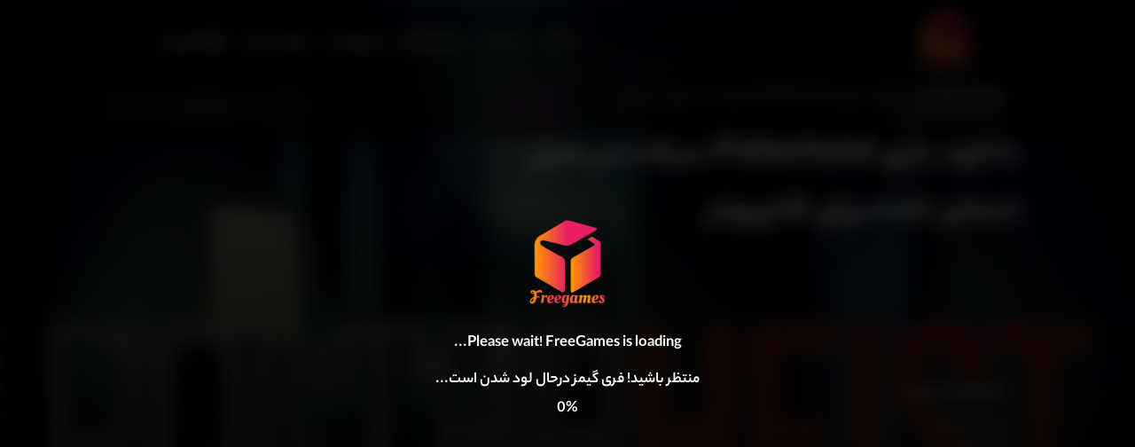

--- FILE ---
content_type: text/html; charset=UTF-8
request_url: https://freegames.plus/fa/polterheist-for-pc/
body_size: 215610
content:
<!DOCTYPE html><html dir=rtl lang="fa-IR" prefix="og: https://ogp.me/ns#"><head><script data-no-optimize="1">var litespeed_docref=sessionStorage.getItem("litespeed_docref");litespeed_docref&&(Object.defineProperty(document,"referrer",{get:function(){return litespeed_docref}}),sessionStorage.removeItem("litespeed_docref"));</script> <meta charset="UTF-8" /><meta http-equiv="X-UA-Compatible" content="IE=edge"> <script type="litespeed/javascript">var gform;gform||(document.addEventListener("gform_main_scripts_loaded",function(){gform.scriptsLoaded=!0}),window.addEventListener("DOMContentLiteSpeedLoaded",function(){gform.domLoaded=!0}),gform={domLoaded:!1,scriptsLoaded:!1,initializeOnLoaded:function(o){gform.domLoaded&&gform.scriptsLoaded?o():!gform.domLoaded&&gform.scriptsLoaded?window.addEventListener("DOMContentLiteSpeedLoaded",o):document.addEventListener("gform_main_scripts_loaded",o)},hooks:{action:{},filter:{}},addAction:function(o,n,r,t){gform.addHook("action",o,n,r,t)},addFilter:function(o,n,r,t){gform.addHook("filter",o,n,r,t)},doAction:function(o){gform.doHook("action",o,arguments)},applyFilters:function(o){return gform.doHook("filter",o,arguments)},removeAction:function(o,n){gform.removeHook("action",o,n)},removeFilter:function(o,n,r){gform.removeHook("filter",o,n,r)},addHook:function(o,n,r,t,i){null==gform.hooks[o][n]&&(gform.hooks[o][n]=[]);var e=gform.hooks[o][n];null==i&&(i=n+"_"+e.length),gform.hooks[o][n].push({tag:i,callable:r,priority:t=null==t?10:t})},doHook:function(n,o,r){var t;if(r=Array.prototype.slice.call(r,1),null!=gform.hooks[n][o]&&((o=gform.hooks[n][o]).sort(function(o,n){return o.priority-n.priority}),o.forEach(function(o){"function"!=typeof(t=o.callable)&&(t=window[t]),"action"==n?t.apply(null,r):r[0]=t.apply(null,r)})),"filter"==n)return r[0]},removeHook:function(o,n,t,i){var r;null!=gform.hooks[o][n]&&(r=(r=gform.hooks[o][n]).filter(function(o,n,r){return!!(null!=i&&i!=o.tag||null!=t&&t!=o.priority)}),gform.hooks[o][n]=r)}})</script> <link rel="pingback" href="https://freegames.plus/xmlrpc.php" /> <script type="litespeed/javascript">document.documentElement.className='js'</script> <link rel="alternate" hreflang="fa" href="https://freegames.plus/fa/polterheist-for-pc/" /><title>دانلود بازی Polterheist سرقت در منزل تسخیر شده برای کامپیوتر &bull; FreeGames</title><meta name="description" content="پسورد فایل : www.freegames.ir"/><meta name="robots" content="follow, index, max-snippet:-1, max-video-preview:-1, max-image-preview:large"/><link rel="canonical" href="https://freegames.plus/fa/polterheist-for-pc/" /><meta property="og:locale" content="fa_IR" /><meta property="og:type" content="article" /><meta property="og:title" content="دانلود بازی Polterheist سرقت در منزل تسخیر شده برای کامپیوتر &bull; FreeGames" /><meta property="og:description" content="پسورد فایل : www.freegames.ir" /><meta property="og:url" content="https://freegames.plus/fa/polterheist-for-pc/" /><meta property="og:site_name" content="FreeGames" /><meta property="article:section" content="دسته بندی نشده" /><meta property="og:image" content="https://freegames.plus/wp-content/uploads/2017/02/Polterheist-www.FreeGames.iR_.jpg" /><meta property="og:image:secure_url" content="https://freegames.plus/wp-content/uploads/2017/02/Polterheist-www.FreeGames.iR_.jpg" /><meta property="og:image:width" content="450" /><meta property="og:image:height" content="330" /><meta property="og:image:alt" content="دانلود بازی polterheist سرقت در منزل تسخیر شده برای کامپیوتر" /><meta property="og:image:type" content="image/jpeg" /><meta property="article:published_time" content="2017-02-24T00:13:53-05:00" /><meta name="twitter:card" content="summary_large_image" /><meta name="twitter:title" content="دانلود بازی Polterheist سرقت در منزل تسخیر شده برای کامپیوتر &bull; FreeGames" /><meta name="twitter:description" content="پسورد فایل : www.freegames.ir" /><meta name="twitter:creator" content="@MahdiTasa" /><meta name="twitter:image" content="https://freegames.plus/wp-content/uploads/2017/02/Polterheist-www.FreeGames.iR_.jpg" /><meta name="twitter:label1" content="نویسنده" /><meta name="twitter:data1" content="Mahdi Tasa" /><meta name="twitter:label2" content="زمان خواندن" /><meta name="twitter:data2" content="1 دقیقه" /> <script type="application/ld+json" class="rank-math-schema">{"@context":"https://schema.org","@graph":[{"@type":"Organization","@id":"https://freegames.plus/fa/#organization/","name":"FreeGames","url":"https://freegames.plus","logo":{"@type":"ImageObject","@id":"https://freegames.plus/fa/#logo/","url":"https://freegames.plus/wp-content/uploads/2023/09/FreeGames-Logo-1000_2.png","contentUrl":"https://freegames.plus/wp-content/uploads/2023/09/FreeGames-Logo-1000_2.png","caption":"FreeGames","inLanguage":"fa-IR","width":"1000","height":"1000"},"contactPoint":[{"@type":"ContactPoint","telephone":"+447774659737","contactType":"technical support"},{"@type":"ContactPoint","telephone":"+989170826003","contactType":"customer support"}]},{"@type":"WebSite","@id":"https://freegames.plus/fa/#website/","url":"https://freegames.plus/fa/","name":"FreeGames","publisher":{"@id":"https://freegames.plus/fa/#organization/"},"inLanguage":"fa-IR"},{"@type":"ImageObject","@id":"https://freegames.plus/wp-content/uploads/2017/02/Polterheist-www.FreeGames.iR_.jpg","url":"https://freegames.plus/wp-content/uploads/2017/02/Polterheist-www.FreeGames.iR_.jpg","width":"450","height":"330","inLanguage":"fa-IR"},{"@type":"BreadcrumbList","@id":"https://freegames.plus/fa/polterheist-for-pc/#breadcrumb","itemListElement":[{"@type":"ListItem","position":"1","item":{"@id":"https://freegames.plus","name":"FreeGames"}},{"@type":"ListItem","position":"2","item":{"@id":"https://freegames.plus/fa/%d8%af%d8%b3%d8%aa%d9%87-%d8%a8%d9%86%d8%af%db%8c-%d9%86%d8%b4%d8%af%d9%87/","name":"\u062f\u0633\u062a\u0647 \u0628\u0646\u062f\u06cc \u0646\u0634\u062f\u0647"}},{"@type":"ListItem","position":"3","item":{"@id":"https://freegames.plus/fa/polterheist-for-pc/","name":"\u062f\u0627\u0646\u0644\u0648\u062f \u0628\u0627\u0632\u06cc Polterheist \u0633\u0631\u0642\u062a \u062f\u0631 \u0645\u0646\u0632\u0644 \u062a\u0633\u062e\u06cc\u0631 \u0634\u062f\u0647 \u0628\u0631\u0627\u06cc \u06a9\u0627\u0645\u067e\u06cc\u0648\u062a\u0631"}}]},{"@type":"WebPage","@id":"https://freegames.plus/fa/polterheist-for-pc/#webpage","url":"https://freegames.plus/fa/polterheist-for-pc/","name":"\u062f\u0627\u0646\u0644\u0648\u062f \u0628\u0627\u0632\u06cc Polterheist \u0633\u0631\u0642\u062a \u062f\u0631 \u0645\u0646\u0632\u0644 \u062a\u0633\u062e\u06cc\u0631 \u0634\u062f\u0647 \u0628\u0631\u0627\u06cc \u06a9\u0627\u0645\u067e\u06cc\u0648\u062a\u0631 &bull; FreeGames","datePublished":"2017-02-24T00:13:53-05:00","dateModified":"2017-02-24T00:13:53-05:00","isPartOf":{"@id":"https://freegames.plus/fa/#website/"},"primaryImageOfPage":{"@id":"https://freegames.plus/wp-content/uploads/2017/02/Polterheist-www.FreeGames.iR_.jpg"},"inLanguage":"fa-IR","breadcrumb":{"@id":"https://freegames.plus/fa/polterheist-for-pc/#breadcrumb"}},{"@type":"Person","@id":"https://freegames.plus/fa/author/%d9%85%d9%87%d8%af%db%8c-%d8%aa%d8%a7%d8%b3%d8%a7/","name":"Mahdi Tasa","description":"\u0645\u0647\u062f\u06cc \u062a\u0627\u0633\u0627\u060c \u0646\u0648\u06cc\u0633\u0646\u062f\u0647 \u0648 \u0637\u0631\u0627\u062d \u06a9\u0644 \u0645\u062c\u0645\u0648\u0639\u0647 \u0641\u0631\u06cc \u06af\u06cc\u0645\u0632 \u0628\u0627 \u062f\u0647 \u0633\u0627\u0644 \u062a\u062c\u0631\u0628\u0647 \u0648 \u0633\u0627\u0628\u0642\u0647 \u06a9\u0627\u0631","url":"https://freegames.plus/fa/author/%d9%85%d9%87%d8%af%db%8c-%d8%aa%d8%a7%d8%b3%d8%a7/","image":{"@type":"ImageObject","@id":"https://freegames.plus/wp-content/litespeed/avatar/2dbdb24abe7145abfb9e62932c8b058b.jpg?ver=1768494608","url":"https://freegames.plus/wp-content/litespeed/avatar/2dbdb24abe7145abfb9e62932c8b058b.jpg?ver=1768494608","caption":"Mahdi Tasa","inLanguage":"fa-IR"},"sameAs":["https://twitter.com/MahdiTasa"],"worksFor":{"@id":"https://freegames.plus/fa/#organization/"}},{"@type":"BlogPosting","headline":"\u062f\u0627\u0646\u0644\u0648\u062f \u0628\u0627\u0632\u06cc Polterheist \u0633\u0631\u0642\u062a \u062f\u0631 \u0645\u0646\u0632\u0644 \u062a\u0633\u062e\u06cc\u0631 \u0634\u062f\u0647 \u0628\u0631\u0627\u06cc \u06a9\u0627\u0645\u067e\u06cc\u0648\u062a\u0631 &bull; FreeGames","keywords":"\u062f\u0627\u0646\u0644\u0648\u062f \u0628\u0627\u0632\u06cc polterheist \u0633\u0631\u0642\u062a \u062f\u0631 \u0645\u0646\u0632\u0644 \u062a\u0633\u062e\u06cc\u0631 \u0634\u062f\u0647 \u0628\u0631\u0627\u06cc \u06a9\u0627\u0645\u067e\u06cc\u0648\u062a\u0631","datePublished":"2017-02-24T00:13:53-05:00","dateModified":"2017-02-24T00:13:53-05:00","articleSection":"\u062f\u0633\u062a\u0647 \u0628\u0646\u062f\u06cc \u0646\u0634\u062f\u0647","author":{"@id":"https://freegames.plus/fa/author/%d9%85%d9%87%d8%af%db%8c-%d8%aa%d8%a7%d8%b3%d8%a7/","name":"Mahdi Tasa"},"publisher":{"@id":"https://freegames.plus/fa/#organization/"},"description":"\u067e\u0633\u0648\u0631\u062f \u0641\u0627\u06cc\u0644 : www.freegames.ir","name":"\u062f\u0627\u0646\u0644\u0648\u062f \u0628\u0627\u0632\u06cc Polterheist \u0633\u0631\u0642\u062a \u062f\u0631 \u0645\u0646\u0632\u0644 \u062a\u0633\u062e\u06cc\u0631 \u0634\u062f\u0647 \u0628\u0631\u0627\u06cc \u06a9\u0627\u0645\u067e\u06cc\u0648\u062a\u0631 &bull; FreeGames","@id":"https://freegames.plus/fa/polterheist-for-pc/#richSnippet","isPartOf":{"@id":"https://freegames.plus/fa/polterheist-for-pc/#webpage"},"image":{"@id":"https://freegames.plus/wp-content/uploads/2017/02/Polterheist-www.FreeGames.iR_.jpg"},"inLanguage":"fa-IR","mainEntityOfPage":{"@id":"https://freegames.plus/fa/polterheist-for-pc/#webpage"}}]}</script> <link rel='dns-prefetch' href='//fonts.googleapis.com' /><link rel="alternate" type="application/rss+xml" title="FreeGames &raquo; خوراک" href="https://freegames.plus/fa/feed/" /><link rel="alternate" type="application/rss+xml" title="FreeGames &raquo; خوراک دیدگاه‌ها" href="https://freegames.plus/fa/comments/feed/" /><link rel="alternate" type="application/rss+xml" title="FreeGames &raquo; دانلود بازی Polterheist سرقت در منزل تسخیر شده برای کامپیوتر خوراک دیدگاه‌ها" href="https://freegames.plus/fa/polterheist-for-pc/feed/" /><link rel="alternate" title="oEmbed (JSON)" type="application/json+oembed" href="https://freegames.plus/fa/wp-json/oembed/1.0/embed?url=https%3A%2F%2Ffreegames.plus%2Ffa%2Fpolterheist-for-pc%2F" /><link rel="alternate" title="oEmbed (XML)" type="text/xml+oembed" href="https://freegames.plus/fa/wp-json/oembed/1.0/embed?url=https%3A%2F%2Ffreegames.plus%2Ffa%2Fpolterheist-for-pc%2F&#038;format=xml" /><meta content="فارسی‌ساز هوشمند دیوی v.1.5" name="generator"/><style id='wp-img-auto-sizes-contain-inline-css' type='text/css'>img:is([sizes=auto i],[sizes^="auto," i]){contain-intrinsic-size:3000px 1500px}
/*# sourceURL=wp-img-auto-sizes-contain-inline-css */</style><link data-optimized="2" rel="stylesheet" href="https://freegames.plus/wp-content/litespeed/css/e71083080e9a7132f49983a807755ee1.css?ver=cc493" /><link rel="preload" as="image" href="https://freegames.plus/wp-content/uploads/2022/12/cropped-FreeGames-Logo-1000_2.webp"><link rel="preload" as="image" href="https://freegames.plus/wp-content/plugins/sitepress-multilingual-cms/res/flags/fa.png"><link rel="preload" as="image" href="/wp-content/uploads/2022/12/cropped-FreeGames-Logo-1000_2.webp"><style id='global-styles-inline-css' type='text/css'>:root{--wp--preset--aspect-ratio--square: 1;--wp--preset--aspect-ratio--4-3: 4/3;--wp--preset--aspect-ratio--3-4: 3/4;--wp--preset--aspect-ratio--3-2: 3/2;--wp--preset--aspect-ratio--2-3: 2/3;--wp--preset--aspect-ratio--16-9: 16/9;--wp--preset--aspect-ratio--9-16: 9/16;--wp--preset--color--black: #000000;--wp--preset--color--cyan-bluish-gray: #abb8c3;--wp--preset--color--white: #ffffff;--wp--preset--color--pale-pink: #f78da7;--wp--preset--color--vivid-red: #cf2e2e;--wp--preset--color--luminous-vivid-orange: #ff6900;--wp--preset--color--luminous-vivid-amber: #fcb900;--wp--preset--color--light-green-cyan: #7bdcb5;--wp--preset--color--vivid-green-cyan: #00d084;--wp--preset--color--pale-cyan-blue: #8ed1fc;--wp--preset--color--vivid-cyan-blue: #0693e3;--wp--preset--color--vivid-purple: #9b51e0;--wp--preset--gradient--vivid-cyan-blue-to-vivid-purple: linear-gradient(135deg,rgb(6,147,227) 0%,rgb(155,81,224) 100%);--wp--preset--gradient--light-green-cyan-to-vivid-green-cyan: linear-gradient(135deg,rgb(122,220,180) 0%,rgb(0,208,130) 100%);--wp--preset--gradient--luminous-vivid-amber-to-luminous-vivid-orange: linear-gradient(135deg,rgb(252,185,0) 0%,rgb(255,105,0) 100%);--wp--preset--gradient--luminous-vivid-orange-to-vivid-red: linear-gradient(135deg,rgb(255,105,0) 0%,rgb(207,46,46) 100%);--wp--preset--gradient--very-light-gray-to-cyan-bluish-gray: linear-gradient(135deg,rgb(238,238,238) 0%,rgb(169,184,195) 100%);--wp--preset--gradient--cool-to-warm-spectrum: linear-gradient(135deg,rgb(74,234,220) 0%,rgb(151,120,209) 20%,rgb(207,42,186) 40%,rgb(238,44,130) 60%,rgb(251,105,98) 80%,rgb(254,248,76) 100%);--wp--preset--gradient--blush-light-purple: linear-gradient(135deg,rgb(255,206,236) 0%,rgb(152,150,240) 100%);--wp--preset--gradient--blush-bordeaux: linear-gradient(135deg,rgb(254,205,165) 0%,rgb(254,45,45) 50%,rgb(107,0,62) 100%);--wp--preset--gradient--luminous-dusk: linear-gradient(135deg,rgb(255,203,112) 0%,rgb(199,81,192) 50%,rgb(65,88,208) 100%);--wp--preset--gradient--pale-ocean: linear-gradient(135deg,rgb(255,245,203) 0%,rgb(182,227,212) 50%,rgb(51,167,181) 100%);--wp--preset--gradient--electric-grass: linear-gradient(135deg,rgb(202,248,128) 0%,rgb(113,206,126) 100%);--wp--preset--gradient--midnight: linear-gradient(135deg,rgb(2,3,129) 0%,rgb(40,116,252) 100%);--wp--preset--font-size--small: 13px;--wp--preset--font-size--medium: 20px;--wp--preset--font-size--large: 36px;--wp--preset--font-size--x-large: 42px;--wp--preset--spacing--20: 0.44rem;--wp--preset--spacing--30: 0.67rem;--wp--preset--spacing--40: 1rem;--wp--preset--spacing--50: 1.5rem;--wp--preset--spacing--60: 2.25rem;--wp--preset--spacing--70: 3.38rem;--wp--preset--spacing--80: 5.06rem;--wp--preset--shadow--natural: 6px 6px 9px rgba(0, 0, 0, 0.2);--wp--preset--shadow--deep: 12px 12px 50px rgba(0, 0, 0, 0.4);--wp--preset--shadow--sharp: 6px 6px 0px rgba(0, 0, 0, 0.2);--wp--preset--shadow--outlined: 6px 6px 0px -3px rgb(255, 255, 255), 6px 6px rgb(0, 0, 0);--wp--preset--shadow--crisp: 6px 6px 0px rgb(0, 0, 0);}:root { --wp--style--global--content-size: 823px;--wp--style--global--wide-size: 1080px; }:where(body) { margin: 0; }.wp-site-blocks > .alignleft { float: left; margin-right: 2em; }.wp-site-blocks > .alignright { float: right; margin-left: 2em; }.wp-site-blocks > .aligncenter { justify-content: center; margin-left: auto; margin-right: auto; }:where(.is-layout-flex){gap: 0.5em;}:where(.is-layout-grid){gap: 0.5em;}.is-layout-flow > .alignleft{float: left;margin-inline-start: 0;margin-inline-end: 2em;}.is-layout-flow > .alignright{float: right;margin-inline-start: 2em;margin-inline-end: 0;}.is-layout-flow > .aligncenter{margin-left: auto !important;margin-right: auto !important;}.is-layout-constrained > .alignleft{float: left;margin-inline-start: 0;margin-inline-end: 2em;}.is-layout-constrained > .alignright{float: right;margin-inline-start: 2em;margin-inline-end: 0;}.is-layout-constrained > .aligncenter{margin-left: auto !important;margin-right: auto !important;}.is-layout-constrained > :where(:not(.alignleft):not(.alignright):not(.alignfull)){max-width: var(--wp--style--global--content-size);margin-left: auto !important;margin-right: auto !important;}.is-layout-constrained > .alignwide{max-width: var(--wp--style--global--wide-size);}body .is-layout-flex{display: flex;}.is-layout-flex{flex-wrap: wrap;align-items: center;}.is-layout-flex > :is(*, div){margin: 0;}body .is-layout-grid{display: grid;}.is-layout-grid > :is(*, div){margin: 0;}body{padding-top: 0px;padding-right: 0px;padding-bottom: 0px;padding-left: 0px;}a:where(:not(.wp-element-button)){text-decoration: underline;}:root :where(.wp-element-button, .wp-block-button__link){background-color: #32373c;border-width: 0;color: #fff;font-family: inherit;font-size: inherit;font-style: inherit;font-weight: inherit;letter-spacing: inherit;line-height: inherit;padding-top: calc(0.667em + 2px);padding-right: calc(1.333em + 2px);padding-bottom: calc(0.667em + 2px);padding-left: calc(1.333em + 2px);text-decoration: none;text-transform: inherit;}.has-black-color{color: var(--wp--preset--color--black) !important;}.has-cyan-bluish-gray-color{color: var(--wp--preset--color--cyan-bluish-gray) !important;}.has-white-color{color: var(--wp--preset--color--white) !important;}.has-pale-pink-color{color: var(--wp--preset--color--pale-pink) !important;}.has-vivid-red-color{color: var(--wp--preset--color--vivid-red) !important;}.has-luminous-vivid-orange-color{color: var(--wp--preset--color--luminous-vivid-orange) !important;}.has-luminous-vivid-amber-color{color: var(--wp--preset--color--luminous-vivid-amber) !important;}.has-light-green-cyan-color{color: var(--wp--preset--color--light-green-cyan) !important;}.has-vivid-green-cyan-color{color: var(--wp--preset--color--vivid-green-cyan) !important;}.has-pale-cyan-blue-color{color: var(--wp--preset--color--pale-cyan-blue) !important;}.has-vivid-cyan-blue-color{color: var(--wp--preset--color--vivid-cyan-blue) !important;}.has-vivid-purple-color{color: var(--wp--preset--color--vivid-purple) !important;}.has-black-background-color{background-color: var(--wp--preset--color--black) !important;}.has-cyan-bluish-gray-background-color{background-color: var(--wp--preset--color--cyan-bluish-gray) !important;}.has-white-background-color{background-color: var(--wp--preset--color--white) !important;}.has-pale-pink-background-color{background-color: var(--wp--preset--color--pale-pink) !important;}.has-vivid-red-background-color{background-color: var(--wp--preset--color--vivid-red) !important;}.has-luminous-vivid-orange-background-color{background-color: var(--wp--preset--color--luminous-vivid-orange) !important;}.has-luminous-vivid-amber-background-color{background-color: var(--wp--preset--color--luminous-vivid-amber) !important;}.has-light-green-cyan-background-color{background-color: var(--wp--preset--color--light-green-cyan) !important;}.has-vivid-green-cyan-background-color{background-color: var(--wp--preset--color--vivid-green-cyan) !important;}.has-pale-cyan-blue-background-color{background-color: var(--wp--preset--color--pale-cyan-blue) !important;}.has-vivid-cyan-blue-background-color{background-color: var(--wp--preset--color--vivid-cyan-blue) !important;}.has-vivid-purple-background-color{background-color: var(--wp--preset--color--vivid-purple) !important;}.has-black-border-color{border-color: var(--wp--preset--color--black) !important;}.has-cyan-bluish-gray-border-color{border-color: var(--wp--preset--color--cyan-bluish-gray) !important;}.has-white-border-color{border-color: var(--wp--preset--color--white) !important;}.has-pale-pink-border-color{border-color: var(--wp--preset--color--pale-pink) !important;}.has-vivid-red-border-color{border-color: var(--wp--preset--color--vivid-red) !important;}.has-luminous-vivid-orange-border-color{border-color: var(--wp--preset--color--luminous-vivid-orange) !important;}.has-luminous-vivid-amber-border-color{border-color: var(--wp--preset--color--luminous-vivid-amber) !important;}.has-light-green-cyan-border-color{border-color: var(--wp--preset--color--light-green-cyan) !important;}.has-vivid-green-cyan-border-color{border-color: var(--wp--preset--color--vivid-green-cyan) !important;}.has-pale-cyan-blue-border-color{border-color: var(--wp--preset--color--pale-cyan-blue) !important;}.has-vivid-cyan-blue-border-color{border-color: var(--wp--preset--color--vivid-cyan-blue) !important;}.has-vivid-purple-border-color{border-color: var(--wp--preset--color--vivid-purple) !important;}.has-vivid-cyan-blue-to-vivid-purple-gradient-background{background: var(--wp--preset--gradient--vivid-cyan-blue-to-vivid-purple) !important;}.has-light-green-cyan-to-vivid-green-cyan-gradient-background{background: var(--wp--preset--gradient--light-green-cyan-to-vivid-green-cyan) !important;}.has-luminous-vivid-amber-to-luminous-vivid-orange-gradient-background{background: var(--wp--preset--gradient--luminous-vivid-amber-to-luminous-vivid-orange) !important;}.has-luminous-vivid-orange-to-vivid-red-gradient-background{background: var(--wp--preset--gradient--luminous-vivid-orange-to-vivid-red) !important;}.has-very-light-gray-to-cyan-bluish-gray-gradient-background{background: var(--wp--preset--gradient--very-light-gray-to-cyan-bluish-gray) !important;}.has-cool-to-warm-spectrum-gradient-background{background: var(--wp--preset--gradient--cool-to-warm-spectrum) !important;}.has-blush-light-purple-gradient-background{background: var(--wp--preset--gradient--blush-light-purple) !important;}.has-blush-bordeaux-gradient-background{background: var(--wp--preset--gradient--blush-bordeaux) !important;}.has-luminous-dusk-gradient-background{background: var(--wp--preset--gradient--luminous-dusk) !important;}.has-pale-ocean-gradient-background{background: var(--wp--preset--gradient--pale-ocean) !important;}.has-electric-grass-gradient-background{background: var(--wp--preset--gradient--electric-grass) !important;}.has-midnight-gradient-background{background: var(--wp--preset--gradient--midnight) !important;}.has-small-font-size{font-size: var(--wp--preset--font-size--small) !important;}.has-medium-font-size{font-size: var(--wp--preset--font-size--medium) !important;}.has-large-font-size{font-size: var(--wp--preset--font-size--large) !important;}.has-x-large-font-size{font-size: var(--wp--preset--font-size--x-large) !important;}
/*# sourceURL=global-styles-inline-css */</style><style id='woocommerce-inline-inline-css' type='text/css'>.woocommerce form .form-row .required { visibility: visible; }
/*# sourceURL=woocommerce-inline-inline-css */</style> <script   type="litespeed/javascript" data-src="https://freegames.plus/wp-includes/js/jquery/jquery.min.js" id="jquery-core-js"></script> <script id="wpml-cookie-js-extra" type="litespeed/javascript">var wpml_cookies={"wp-wpml_current_language":{"value":"fa","expires":1,"path":"/"}};var wpml_cookies={"wp-wpml_current_language":{"value":"fa","expires":1,"path":"/"}}</script> <script id="woocommerce-js-extra" type="litespeed/javascript">var woocommerce_params={"ajax_url":"/wp-admin/admin-ajax.php?lang=fa","wc_ajax_url":"/fa/?wc-ajax=%%endpoint%%"}</script> <link rel="https://api.w.org/" href="https://freegames.plus/fa/wp-json/" /><link rel="alternate" title="JSON" type="application/json" href="https://freegames.plus/fa/wp-json/wp/v2/posts/20514" /><link rel="EditURI" type="application/rsd+xml" title="RSD" href="https://freegames.plus/xmlrpc.php?rsd" /><meta name="generator" content="WordPress 6.9" /><link rel='shortlink' href='https://freegames.plus/fa/?p=20514' /><meta name="generator" content="WPML ver:4.5.14 stt:1,17;" /><style type="text/css" id="et-social-custom-css"></style><meta name="viewport" content="width=device-width, initial-scale=1.0, maximum-scale=5.0, user-scalable=yes" />	<noscript><style>.woocommerce-product-gallery{ opacity: 1 !important; }</style></noscript><style type="text/css" id="custom-background-css">body.custom-background { background-color: #000000; }</style> <script type="litespeed/javascript">(function(w,d,s,l,i){w[l]=w[l]||[];w[l].push({'gtm.start':new Date().getTime(),event:'gtm.js'});var f=d.getElementsByTagName(s)[0],j=d.createElement(s),dl=l!='dataLayer'?'&l='+l:'';j.async=!0;j.src='https://www.googletagmanager.com/gtm.js?id='+i+dl;f.parentNode.insertBefore(j,f)})(window,document,'script','dataLayer','GTM-T8T5VWMR')</script> <link rel="icon" href="https://freegames.plus/wp-content/uploads/2022/12/cropped-FreeGames-Logo-1000_2-32x32.webp" sizes="32x32" /><link rel="icon" href="https://freegames.plus/wp-content/uploads/2022/12/cropped-FreeGames-Logo-1000_2-192x192.webp" sizes="192x192" /><link rel="apple-touch-icon" href="https://freegames.plus/wp-content/uploads/2022/12/cropped-FreeGames-Logo-1000_2-180x180.webp" /><meta name="msapplication-TileImage" content="https://freegames.plus/wp-content/uploads/2022/12/cropped-FreeGames-Logo-1000_2-270x270.webp" /><style id='gforms_stylespro_theme_sp_inherit-inline-css' type='text/css'>.gf_stylespro.sp_inherit input,.gf_stylespro.sp_inherit select,.gf_stylespro.sp_inherit textarea,.gf_stylespro.sp_inherit button,.gf_stylespro.sp_inherit .ginput_total,.gf_stylespro.sp_inherit .ginput_product_price,.gf_stylespro.sp_inherit .ginput_shipping_price,.sp_inherit .gfsp_icon,.gf_stylespro.sp_inherit input[type=checkbox]:not(old) + label,.gf_stylespro.sp_inherit input[type=radio]:not(old) + label,.gf_stylespro.sp_inherit .ginput_container{color:rgb(255, 255, 255);font-size:18px;}.sp_inherit_wrapper .gf_stylespro{color:var(--gfsp--base-color, inherit);}.sp_inherit_wrapper.gform_wrapper input:not([type="radio"]):not([type="checkbox"]):not([type=button]):not([type=submit]),.sp_inherit_wrapper.gform_wrapper select,.sp_inherit_wrapper.gform_wrapper textarea,.sp_inherit_wrapper.gform_wrapper input[type="text"],.sp_inherit_wrapper.gform_wrapper input[type="tel"],.sp_inherit_wrapper.gform_wrapper input[type="email"],.sp_inherit_wrapper.gform_wrapper input[type="url"],.sp_inherit_wrapper.gform_wrapper input[type="password"],.sp_inherit_wrapper.gform_wrapper input[type="search"],.sp_inherit_wrapper.gform_wrapper input[type="number"],.sp_inherit_wrapper.gform_wrapper .chosen-choices{background-color:rgba(249, 249, 249, 0.08);border-radius:6px;}.sp_inherit_wrapper.gform_wrapper input:not([type="radio"]):not([type="checkbox"]):not([type=button]):not([type=submit]):focus,.sp_inherit_wrapper.gform_wrapper select:focus,.sp_inherit_wrapper.gform_wrapper textarea:focus,.sp_inherit_wrapper.gform_wrapper input[type="text"]:focus,.sp_inherit_wrapper.gform_wrapper input[type="tel"]:focus,.sp_inherit_wrapper.gform_wrapper input[type="email"]:focus,.sp_inherit_wrapper.gform_wrapper input[type="url"]:focus,.sp_inherit_wrapper.gform_wrapper input[type="password"]:focus,.sp_inherit_wrapper.gform_wrapper input[type="search"]:focus,.sp_inherit_wrapper.gform_wrapper input[type="number"]:focus{background-color:rgba(249, 249, 249, 0.08);border-color:rgb(84, 59, 245);}.gf_stylespro_wrapper .gf_stylespro.sp_inherit button,.gf_stylespro_wrapper .gf_stylespro.sp_inherit .button{background-color:rgba(249, 249, 249, 0.08);color :var(--gfsp--base-color, inherit);font-weight:normal;padding:5px;border-width:0px;border-radius:6px;}.sp_inherit_wrapper{--gfsp--field-font-size:18px;--gfsp--placeholder-color:rgba(255, 255, 255, 0.30);--gfsp--base-color:rgb(255, 255, 255);--gfsp--base-font-size:18px;}
/*# sourceURL=gforms_stylespro_theme_sp_inherit-inline-css */</style></head><body class="rtl wp-singular post-template-default single single-post postid-20514 single-format-standard custom-background wp-theme-Divi wp-child-theme-Divi-WPMonster theme-Divi et-tb-has-template et-tb-has-header et-tb-has-body et-tb-has-footer woocommerce-no-js et_bloom et_monarch et_pb_button_helper_class et_cover_background et_pb_gutter osx et_pb_gutters3 et_smooth_scroll et_divi_theme et-db"><div id="page-container"><div id="et-boc" class="et-boc"><header class="et-l et-l--header"><div class="et_builder_inner_content et_pb_gutters3"><div class="et_pb_section et_pb_section_0_tb_header header-section et_pb_with_background et_section_regular et_pb_section--fixed et_pb_section--with-menu" ><div class="et_pb_row et_pb_row_0_tb_header header-1 et_pb_gutters1 et_pb_row--with-menu"><div class="et_pb_column et_pb_column_4_4 et_pb_column_0_tb_header  et_pb_css_mix_blend_mode_passthrough et-last-child et_pb_column--with-menu"><div class="et_pb_with_border et_pb_module et_pb_menu et_pb_menu_0_tb_header et_pb_bg_layout_dark  et_pb_text_align_right et_dropdown_animation_fade et_pb_menu--with-logo et_pb_menu--style-left_aligned"><div class="et_pb_menu_inner_container clearfix"><div class="et_pb_menu__logo-wrap"><div class="et_pb_menu__logo">
<a href="/" ><img fetchpriority="high" decoding="sync" width="512" height="512" src="https://freegames.plus/wp-content/uploads/2022/12/cropped-FreeGames-Logo-1000_2.webp" alt="" srcset="https://freegames.plus/wp-content/uploads/2022/12/cropped-FreeGames-Logo-1000_2.webp 512w, https://freegames.plus/wp-content/uploads/2022/12/cropped-FreeGames-Logo-1000_2-480x480.webp 480w" sizes="(min-width: 0px) and (max-width: 480px) 480px, (min-width: 481px) 512px, 100vw" class="wp-image-261441"/></a></div></div><div class="et_pb_menu__wrap"><div class="et_pb_menu__menu"><nav class="et-menu-nav"><ul id="menu-primary-persia" class="et-menu nav downwards"><li class="first-level first-level-1 et_pb_menu_page_id-home menu-item menu-item-type-post_type menu-item-object-page menu-item-home menu-item-308604"><a href="https://freegames.plus/fa/">خانه</a></li><li class="first-level first-level-2 et_pb_menu_page_id-260415 menu-item menu-item-type-post_type menu-item-object-page menu-item-260426"><a href="https://freegames.plus/fa/blog/">بازی‌ها</a></li><li class="et_pb_menu_page_id-276091 menu-item menu-item-type-post_type menu-item-object-page menu-item-304140"><a href="https://freegames.plus/fa/shop/">فروشگاه</a></li><li class="et_pb_menu_page_id-275848 menu-item menu-item-type-post_type menu-item-object-page menu-item-275866"><a href="https://freegames.plus/fa/about-us/">درباره ما</a></li><li class="first-level first-level-3 et_pb_menu_page_id-260420 menu-item menu-item-type-post_type menu-item-object-page menu-item-260425"><a href="https://freegames.plus/fa/contact-us/">تماس با ما</a></li><li class="menu-item wpml-ls-slot-27 wpml-ls-item wpml-ls-item-fa wpml-ls-current-language wpml-ls-menu-item wpml-ls-first-item wpml-ls-last-item menu-item-type-wpml_ls_menu_item menu-item-object-wpml_ls_menu_item menu-item-wpml-ls-27-fa"><a href="https://freegames.plus/fa/polterheist-for-pc/" title="فارسی"><img decoding="sync" class="wpml-ls-flag" src="https://freegames.plus/wp-content/plugins/sitepress-multilingual-cms/res/flags/fa.png" alt="" fetchpriority="high"/><span class="wpml-ls-native" lang="fa">فارسی</span></a></li></ul></nav></div><div class="et_mobile_nav_menu"><div class="mobile_nav closed">
<span class="mobile_menu_bar"></span></div></div></div></div></div><div class="et_pb_module et_pb_code et_pb_code_0_tb_header"><div class="et_pb_code_inner"><style>/* Enable class below once you're done editing the menu 
*/

.dropdown-menu-row {
display: none;
}</style><style>.et_pb_menu__menu [class*="dropdown-menu-container"] {
position: absolute;
top: 80px;
left: -190px;
background-color: white;
width: 464px;
-webkit-box-shadow: 1px 2px 44px 0px rgba(84,81,179,0.36);
-moz-box-shadow: 1px 2px 44px 0px rgba(84,81,179,0.36);
box-shadow: 1px 2px 44px 0px rgba(84,81,179,0.36);
border-radius: 20px;
padding-top: 20px;
padding-bottom: 5px;
visibility: hidden;
opacity: 0;
-webkit-transition: 300ms all cubic-bezier(.4,0,.2,1);
-moz-transition: 300ms all cubic-bezier(.4,0,.2,1);   
-o-transition: 300ms all cubic-bezier(.4,0,.2,1); 
-ms-transition: 300ms all cubic-bezier(.4,0,.2,1);   
transition: 300ms all cubic-bezier(.4,0,.2,1);     
}
  
.et_pb_menu__menu ul>li:hover [class*="dropdown-menu-container"] {
visibility: visible;
opacity: 1;
}
  
.et_pb_menu__menu [class*="dropdown-menu-container"]:before  {
position: absolute;
left: 205px;
top: -20px;
width: 0;
height: 0;
content: '';
border-left: 20px solid transparent;
border-right: 20px solid transparent;
border-bottom: 20px solid white;
}    
.et_mobile_menu [class*="dropdown-menu-container"] {
background-color: #ffffff; 
padding-top: 25px;
padding-bottom: 5px;
}   
.et_mobile_menu li > a {
background-color: transparent;
position: relative;
}
  
.et_mobile_menu .first-level > a:after {
font-family: 'ETmodules';
content: 'c';
color: #FA0053;
font-weight: normal;
position: absolute;
font-size: 16px;
top: 13px;
right: 0px;
  direction: ltr
}
  
.et_mobile_menu .first-level > .icon-switch:after{
content: '';
color: #c9c9c9;
}
  
.et_mobile_menu [class*="dropdown-menu-container"] {
display: none;
}
  
.et_mobile_menu [class*="dropdown-menu-container"].reveal-items {
display: block;
}
  
.et_mobile_menu {
width: 100%;
left: 0%;
margin-left: -15% !important ;
min-height: 100vh;
  }</style> <script type="litespeed/javascript">jQuery(function($){$(document).ready(function(){$('.dropdown-menu-column').each(function(i){i=i+1;var $dropdownMenuItems=$(this).find('.dropdown-menu-item');var $mainMenuItem=$('.first-level-'+i+'>a');$dropdownMenuItems.wrapAll('<div class="dropdown-menu-container-'+i+'" />');var $dropdownContainer=$('.dropdown-menu-container-'+i);$dropdownContainer.insertAfter($mainMenuItem)});var $firstLevel=$('.et_mobile_menu .first-level > a');var $allDropdowns=$('.et_mobile_menu [class*="dropdown-menu-container"]');$firstLevel.off('click').click(function(){$(this).attr('href','#');var $thisDropdown=$(this).siblings();$thisDropdown.slideToggle();$(this).toggleClass('icon-switch');var dropdownSiblings=$allDropdowns.not($thisDropdown);dropdownSiblings.slideUp();var $thisFirstLevel=$(this);var $firstLevelSiblings=$firstLevel.not($thisFirstLevel);$firstLevelSiblings.removeClass('icon-switch')});$(".dropdown-menu-row").css('visibility','hidden');$(window).load(function(){$(".dropdown-menu-row").fadeIn(1000)})})})</script></div></div><div class="et_pb_module et_pb_code et_pb_code_1_tb_header"><div class="et_pb_code_inner"><script type="litespeed/javascript">jQuery(function($){var firstHeader=$('.header-1');var secondHeader=$('.header-2');var headerSection=$('.header-section');headerSection.wrap('<div class="header-placeholder"></div>');var headerWrap=$('.header-placeholder');var headerHeight=firstHeader.outerHeight();headerWrap.css('height',headerHeight);secondHeader.hide();$(window).scroll(function(){var topPosition=$(window).scrollTop();if(topPosition>=75){firstHeader.slideUp();secondHeader.slideDown()}
if(topPosition==0){secondHeader.slideUp();firstHeader.slideDown()}})})</script> <style>.et_mobile_menu {
margin-top: 5px;
width: 100%;
margin-left: -100%;
}</style></div></div></div></div><div class="et_pb_row et_pb_row_1_tb_header header-2 et_pb_equal_columns et_pb_gutters1"><div class="et_pb_column et_pb_column_1_2 et_pb_column_1_tb_header  et_pb_css_mix_blend_mode_passthrough"><div class="et_pb_module et_pb_text et_pb_text_0_tb_header  et_pb_text_align_left et_pb_bg_layout_dark"><div class="et_pb_text_inner"><span style="font-weight: bold">درحال خواندن: </span>دانلود بازی Polterheist سرقت در منزل تسخیر شده برای کامپیوتر</div></div></div><div class="et_pb_column et_pb_column_1_4 et_pb_column_2_tb_header  et_pb_css_mix_blend_mode_passthrough"><div class="et_pb_module et_pb_text et_pb_text_1_tb_header  et_pb_text_align_center et_pb_bg_layout_dark"><div class="et_pb_text_inner"><p style="text-align: right;"><a href="#download">دانلود بازی</a></p></div></div><div class="et_pb_module et_pb_text et_pb_text_2_tb_header  et_pb_text_align_center et_pb_bg_layout_dark"><div class="et_pb_text_inner"><p style="text-align: right;"><a href="#show-comments">نمایش نظرات</a></p></div></div></div><div class="et_pb_column et_pb_column_1_4 et_pb_column_3_tb_header  et_pb_css_mix_blend_mode_passthrough et-last-child"><div class="et_pb_with_border et_pb_module et_pb_search et_pb_search_0_tb_header  et_pb_text_align_center et_pb_bg_layout_light et_pb_hide_search_button"><form role="search" method="get" class="et_pb_searchform" action="https://freegames.plus/fa/"><div>
<label class="screen-reader-text" for="s">Search for:</label>
<input type="text" name="s" placeholder="جستجو..." class="et_pb_s" />
<input type="hidden" name="et_pb_searchform_submit" value="et_search_proccess" />
<input type="hidden" name="et_pb_include_posts" value="yes" />
<input type="submit" value="Search" class="et_pb_searchsubmit"></div></form></div></div></div><div class="et_pb_row et_pb_row_2_tb_header dropdown-menu-row et_pb_gutters1"><div class="et_pb_column et_pb_column_1_3 et_pb_column_4_tb_header dropdown-menu-column  et_pb_css_mix_blend_mode_passthrough"><div class="et_pb_module et_pb_blurb et_pb_blurb_0_tb_header dropdown-menu-item  et_pb_text_align_right  et_pb_blurb_position_right et_pb_bg_layout_dark"><div class="et_pb_blurb_content"><div class="et_pb_main_blurb_image"><span class="et_pb_image_wrap"><span class="et-waypoint et_pb_animation_off et_pb_animation_off_tablet et_pb_animation_off_phone et-pb-icon"></span></span></div><div class="et_pb_blurb_container"><h3 class="et_pb_module_header"><span>استور فری گیمز</span></h3><div class="et_pb_blurb_description"><p>دانلود هزاران بازی به صورت کاملا رایگان</p></div></div></div></div><div class="et_pb_module et_pb_blurb et_pb_blurb_1_tb_header dropdown-menu-item et_clickable  et_pb_text_align_right  et_pb_blurb_position_right et_pb_bg_layout_dark"><div class="et_pb_blurb_content"><div class="et_pb_main_blurb_image"><a href="/fa/news"><span class="et_pb_image_wrap"><span class="et-waypoint et_pb_animation_off et_pb_animation_off_tablet et_pb_animation_off_phone et-pb-icon"></span></span></a></div><div class="et_pb_blurb_container"><h3 class="et_pb_module_header"><a href="/fa/news">بلاگ اخبار و تازه‌ها</a></h3><div class="et_pb_blurb_description"><p><span>اطلاع از آخرین اخبار روز صنعت بازی‌های ویدیویی</span></p></div></div></div></div><div class="et_pb_module et_pb_blurb et_pb_blurb_2_tb_header dropdown-menu-item  et_pb_text_align_right  et_pb_blurb_position_right et_pb_bg_layout_dark"><div class="et_pb_blurb_content"><div class="et_pb_main_blurb_image"><span class="et_pb_image_wrap"><span class="et-waypoint et_pb_animation_off et_pb_animation_off_tablet et_pb_animation_off_phone et-pb-icon"></span></span></div><div class="et_pb_blurb_container"><h3 class="et_pb_module_header"><span>تکنولوژی</span></h3><div class="et_pb_blurb_description"><div class="group w-full text-gray-800 dark:text-gray-100 border-b border-black/10 dark:border-gray-900/50 bg-gray-50 dark:bg-&#091;#444654&#093;"><div class="text-base gap-4 md:gap-6 md:max-w-2xl lg:max-w-2xl xl:max-w-3xl p-4 md:py-6 flex lg:px-0 m-auto"><div class="relative flex w-&#091;calc(100%-50px)&#093; flex-col gap-1 md:gap-3 lg:w-&#091;calc(100%-115px)&#093;"><div class="flex flex-grow flex-col gap-3"><div class="min-h-&#091;20px&#093; flex flex-col items-start gap-4 whitespace-pre-wrap"><div class="markdown prose w-full break-words dark:prose-invert light"><div class="group w-full text-gray-800 dark:text-gray-100 border-b border-black/10 dark:border-gray-900/50 bg-gray-50 dark:bg-&#091;#444654&#093;"><div class="text-base gap-4 md:gap-6 md:max-w-2xl lg:max-w-2xl xl:max-w-3xl p-4 md:py-6 flex lg:px-0 m-auto"><div class="relative flex w-&#091;calc(100%-50px)&#093; flex-col gap-1 md:gap-3 lg:w-&#091;calc(100%-115px)&#093;"><div class="flex flex-grow flex-col gap-3"><div class="min-h-&#091;20px&#093; flex flex-col items-start gap-4 whitespace-pre-wrap"><div class="markdown prose w-full break-words dark:prose-invert light"><p>پوشش اخبار فناوری جدیدترین اخبار تکنولوژی صنعت بازی</p></div></div></div></div></div></div><div class="group w-full text-gray-800 dark:text-gray-100 border-b border-black/10 dark:border-gray-900/50 dark:bg-gray-800"><div class="text-base gap-4 md:gap-6 md:max-w-2xl lg:max-w-2xl xl:max-w-3xl p-4 md:py-6 flex lg:px-0 m-auto"><div class="w-&#091;30px&#093; flex flex-col relative items-end"><div class="relative flex"></div></div></div></div></div></div></div></div></div></div><div class="group w-full text-gray-800 dark:text-gray-100 border-b border-black/10 dark:border-gray-900/50 dark:bg-gray-800"><div class="text-base gap-4 md:gap-6 md:max-w-2xl lg:max-w-2xl xl:max-w-3xl p-4 md:py-6 flex lg:px-0 m-auto"><div class="w-&#091;30px&#093; flex flex-col relative items-end"><div class="relative flex"></div></div></div></div></div></div></div></div><div class="et_pb_module et_pb_blurb et_pb_blurb_3_tb_header dropdown-menu-item  et_pb_text_align_right  et_pb_blurb_position_right et_pb_bg_layout_dark"><div class="et_pb_blurb_content"><div class="et_pb_main_blurb_image"><span class="et_pb_image_wrap"><span class="et-waypoint et_pb_animation_off et_pb_animation_off_tablet et_pb_animation_off_phone et-pb-icon"></span></span></div><div class="et_pb_blurb_container"><h3 class="et_pb_module_header"><span>آکادمی آموزشی</span></h3><div class="et_pb_blurb_description"><div class="group w-full text-gray-800 dark:text-gray-100 border-b border-black/10 dark:border-gray-900/50 bg-gray-50 dark:bg-&#091;#444654&#093;"><div class="text-base gap-4 md:gap-6 md:max-w-2xl lg:max-w-2xl xl:max-w-3xl p-4 md:py-6 flex lg:px-0 m-auto"><div class="relative flex w-&#091;calc(100%-50px)&#093; flex-col gap-1 md:gap-3 lg:w-&#091;calc(100%-115px)&#093;"><div class="flex flex-grow flex-col gap-3"><div class="min-h-&#091;20px&#093; flex flex-col items-start gap-4 whitespace-pre-wrap"><div class="markdown prose w-full break-words dark:prose-invert light"><p>یک مجموعه از تمامی آموزش‌های بازی</p></div></div></div></div></div></div><div class="group w-full text-gray-800 dark:text-gray-100 border-b border-black/10 dark:border-gray-900/50 dark:bg-gray-800"><div class="text-base gap-4 md:gap-6 md:max-w-2xl lg:max-w-2xl xl:max-w-3xl p-4 md:py-6 flex lg:px-0 m-auto"><div class="w-&#091;30px&#093; flex flex-col relative items-end"><div class="relative flex"></div></div></div></div></div></div></div></div><div class="et_pb_module et_pb_blurb et_pb_blurb_4_tb_header dropdown-menu-item  et_pb_text_align_right  et_pb_blurb_position_right et_pb_bg_layout_dark"><div class="et_pb_blurb_content"><div class="et_pb_main_blurb_image"><span class="et_pb_image_wrap"><span class="et-waypoint et_pb_animation_off et_pb_animation_off_tablet et_pb_animation_off_phone et-pb-icon"></span></span></div><div class="et_pb_blurb_container"><h3 class="et_pb_module_header"><span>فروشگاه</span></h3><div class="et_pb_blurb_description"><div class="group w-full text-gray-800 dark:text-gray-100 border-b border-black/10 dark:border-gray-900/50 bg-gray-50 dark:bg-&#091;#444654&#093;"><div class="text-base gap-4 md:gap-6 md:max-w-2xl lg:max-w-2xl xl:max-w-3xl p-4 md:py-6 flex lg:px-0 m-auto"><div class="relative flex w-&#091;calc(100%-50px)&#093; flex-col gap-1 md:gap-3 lg:w-&#091;calc(100%-115px)&#093;"><div class="flex flex-grow flex-col gap-3"><div class="min-h-&#091;20px&#093; flex flex-col items-start gap-4 whitespace-pre-wrap"><div class="markdown prose w-full break-words dark:prose-invert light"><p>ارائه‌ای کامل از خدمات فیزیکی صنعت بازی‌های ویدیویی </p></div></div></div></div></div></div><div class="group w-full text-gray-800 dark:text-gray-100 border-b border-black/10 dark:border-gray-900/50 dark:bg-gray-800"><div class="text-base gap-4 md:gap-6 md:max-w-2xl lg:max-w-2xl xl:max-w-3xl p-4 md:py-6 flex lg:px-0 m-auto"><div class="w-&#091;30px&#093; flex flex-col relative items-end"><div class="relative flex"></div></div></div></div></div></div></div></div><div class="et_pb_module et_pb_code et_pb_code_2_tb_header"><div class="et_pb_code_inner"><style>/* Enable class below once you're done editing the menu */

.dropdown-menu-row {
display: none;
}</style><style>.et_pb_menu__menu [class*="dropdown-menu-container"] {
position: absolute;
top: 80px;
left: -190px;
background-color: white;
width: 464px;
-webkit-box-shadow: 1px 2px 44px 0px rgba(84,81,179,0.36);
-moz-box-shadow: 1px 2px 44px 0px rgba(84,81,179,0.36);
box-shadow: 1px 2px 44px 0px rgba(84,81,179,0.36);
border-radius: 20px;
padding-top: 20px;
padding-bottom: 5px;
visibility: hidden;
opacity: 0;
-webkit-transition: 300ms all cubic-bezier(.4,0,.2,1);
-moz-transition: 300ms all cubic-bezier(.4,0,.2,1);   
-o-transition: 300ms all cubic-bezier(.4,0,.2,1); 
-ms-transition: 300ms all cubic-bezier(.4,0,.2,1);   
transition: 300ms all cubic-bezier(.4,0,.2,1);     
}
  
.et_pb_menu__menu ul>li:hover [class*="dropdown-menu-container"] {
visibility: visible;
opacity: 1;
}
  
.et_pb_menu__menu [class*="dropdown-menu-container"]:before  {
position: absolute;
left: 205px;
top: -20px;
width: 0;
height: 0;
content: '';
border-left: 20px solid transparent;
border-right: 20px solid transparent;
border-bottom: 20px solid white;
}    
.et_mobile_menu [class*="dropdown-menu-container"] {
background-color: #ffffff; 
padding-top: 25px;
padding-bottom: 5px;
}   
.et_mobile_menu li > a {
background-color: transparent;
position: relative;
}
  
.et_mobile_menu .first-level > a:after {
font-family: 'ETmodules';
content: 'c';
color: #FA0053;
font-weight: normal;
position: absolute;
font-size: 16px;
top: 13px;
right: 0px;
  direction: ltr
}
  
.et_mobile_menu .first-level > .icon-switch:after{
content: '';
color: #c9c9c9;
}
  
.et_mobile_menu [class*="dropdown-menu-container"] {
display: none;
}
  
.et_mobile_menu [class*="dropdown-menu-container"].reveal-items {
display: block;
}
  
.et_mobile_menu {
width: 100%;
left: 0%;
margin-left: -15% !important ;
min-height: 100vh;
  }</style> <script type="litespeed/javascript">jQuery(function($){$(document).ready(function(){$('.dropdown-menu-column').each(function(i){i=i+1;var $dropdownMenuItems=$(this).find('.dropdown-menu-item');var $mainMenuItem=$('.first-level-'+i+'>a');$dropdownMenuItems.wrapAll('<div class="dropdown-menu-container-'+i+'" />');var $dropdownContainer=$('.dropdown-menu-container-'+i);$dropdownContainer.insertAfter($mainMenuItem)});var $firstLevel=$('.et_mobile_menu .first-level > a');var $allDropdowns=$('.et_mobile_menu [class*="dropdown-menu-container"]');$firstLevel.off('click').click(function(){$(this).attr('href','#');var $thisDropdown=$(this).siblings();$thisDropdown.slideToggle();$(this).toggleClass('icon-switch');var dropdownSiblings=$allDropdowns.not($thisDropdown);dropdownSiblings.slideUp();var $thisFirstLevel=$(this);var $firstLevelSiblings=$firstLevel.not($thisFirstLevel);$firstLevelSiblings.removeClass('icon-switch')});$(".dropdown-menu-row").css('visibility','hidden');$(window).load(function(){$(".dropdown-menu-row").fadeIn(1000)})})})</script></div></div></div><div class="et_pb_column et_pb_column_1_3 et_pb_column_5_tb_header dropdown-menu-column  et_pb_css_mix_blend_mode_passthrough"><div class="et_pb_module et_pb_blurb et_pb_blurb_6_tb_header dropdown-menu-item et_clickable  et_pb_text_align_right  et_pb_blurb_position_right et_pb_bg_layout_dark"><div class="et_pb_blurb_content"><div class="et_pb_main_blurb_image"><span class="et_pb_image_wrap"><span class="et-waypoint et_pb_animation_off et_pb_animation_off_tablet et_pb_animation_off_phone et-pb-icon"></span></span></div><div class="et_pb_blurb_container"><h3 class="et_pb_module_header"><span>چالش (به زودی)</span></h3><div class="et_pb_blurb_description"><p>چالش های مهیج و سرگرم کننده با هدایای ارزنده</p></div></div></div></div><div class="et_pb_module et_pb_blurb et_pb_blurb_7_tb_header dropdown-menu-item et_clickable  et_pb_text_align_right  et_pb_blurb_position_right et_pb_bg_layout_dark"><div class="et_pb_blurb_content"><div class="et_pb_main_blurb_image"><span class="et_pb_image_wrap"><span class="et-waypoint et_pb_animation_off et_pb_animation_off_tablet et_pb_animation_off_phone et-pb-icon"></span></span></div><div class="et_pb_blurb_container"><h3 class="et_pb_module_header"><span>مسابقات (به زودی)</span></h3><div class="et_pb_blurb_description"><p>مسابقات بازی های ویدئویی مخصوص گیمر ها </p></div></div></div></div><div class="et_pb_module et_pb_blurb et_pb_blurb_8_tb_header dropdown-menu-item et_clickable  et_pb_text_align_right  et_pb_blurb_position_right et_pb_bg_layout_dark"><div class="et_pb_blurb_content"><div class="et_pb_main_blurb_image"><a href="/fa/blog"><span class="et_pb_image_wrap"><span class="et-waypoint et_pb_animation_off et_pb_animation_off_tablet et_pb_animation_off_phone et-pb-icon"></span></span></a></div><div class="et_pb_blurb_container"><h3 class="et_pb_module_header"><a href="/fa/blog">وبلاگ فری گیمز</a></h3><div class="et_pb_blurb_description"><div class="group w-full text-gray-800 dark:text-gray-100 border-b border-black/10 dark:border-gray-900/50 bg-gray-50 dark:bg-&#091;#444654&#093;"><div class="text-base gap-4 md:gap-6 md:max-w-2xl lg:max-w-2xl xl:max-w-3xl p-4 md:py-6 flex lg:px-0 m-auto"><div class="relative flex w-&#091;calc(100%-50px)&#093; flex-col gap-1 md:gap-3 lg:w-&#091;calc(100%-115px)&#093;"><div class="flex flex-grow flex-col gap-3"><div class="min-h-&#091;20px&#093; flex flex-col items-start gap-4 whitespace-pre-wrap"><div class="markdown prose w-full break-words dark:prose-invert light"><p>آخرین تغییرات، بروزرسانی، رویدادها و اخبار فری گیمز</p></div></div></div></div></div></div><div class="group w-full text-gray-800 dark:text-gray-100 border-b border-black/10 dark:border-gray-900/50 dark:bg-gray-800"><div class="text-base gap-4 md:gap-6 md:max-w-2xl lg:max-w-2xl xl:max-w-3xl p-4 md:py-6 flex lg:px-0 m-auto"><div class="w-&#091;30px&#093; flex flex-col relative items-end"><div class="relative flex"></div></div></div></div></div></div></div></div><div class="et_pb_module et_pb_blurb et_pb_blurb_9_tb_header dropdown-menu-item et_clickable  et_pb_text_align_right  et_pb_blurb_position_right et_pb_bg_layout_dark"><div class="et_pb_blurb_content"><div class="et_pb_main_blurb_image"><a href="/fa/games"><span class="et_pb_image_wrap"><span class="et-waypoint et_pb_animation_off et_pb_animation_off_tablet et_pb_animation_off_phone et-pb-icon"></span></span></a></div><div class="et_pb_blurb_container"><h3 class="et_pb_module_header"><a href="/fa/games">دانلود بازی</a></h3><div class="et_pb_blurb_description"><div class="group w-full text-gray-800 dark:text-gray-100 border-b border-black/10 dark:border-gray-900/50 bg-gray-50 dark:bg-&#091;#444654&#093;"><div class="text-base gap-4 md:gap-6 md:max-w-2xl lg:max-w-2xl xl:max-w-3xl p-4 md:py-6 flex lg:px-0 m-auto"><div class="relative flex w-&#091;calc(100%-50px)&#093; flex-col gap-1 md:gap-3 lg:w-&#091;calc(100%-115px)&#093;"><div class="flex flex-grow flex-col gap-3"><div class="min-h-&#091;20px&#093; flex flex-col items-start gap-4 whitespace-pre-wrap"><div class="markdown prose w-full break-words dark:prose-invert light"><p>فری گیمز (بازی های رایگان) خاص ترین مرجع دانلود بازی</p></div></div></div></div></div></div><div class="group w-full text-gray-800 dark:text-gray-100 border-b border-black/10 dark:border-gray-900/50 dark:bg-gray-800"><div class="text-base gap-4 md:gap-6 md:max-w-2xl lg:max-w-2xl xl:max-w-3xl p-4 md:py-6 flex lg:px-0 m-auto"><div class="w-&#091;30px&#093; flex flex-col relative items-end"><div class="relative flex"></div></div></div></div></div></div></div></div><div class="et_pb_module et_pb_blurb et_pb_blurb_10_tb_header dropdown-menu-item et_clickable  et_pb_text_align_right  et_pb_blurb_position_right et_pb_bg_layout_dark"><div class="et_pb_blurb_content"><div class="et_pb_main_blurb_image"><a href="/fa/news"><span class="et_pb_image_wrap"><span class="et-waypoint et_pb_animation_off et_pb_animation_off_tablet et_pb_animation_off_phone et-pb-icon"></span></span></a></div><div class="et_pb_blurb_container"><h3 class="et_pb_module_header"><a href="/fa/news">اخبار و تازه‌ها</a></h3><div class="et_pb_blurb_description"><div class="group w-full text-gray-800 dark:text-gray-100 border-b border-black/10 dark:border-gray-900/50 bg-gray-50 dark:bg-&#091;#444654&#093;"><div class="text-base gap-4 md:gap-6 md:max-w-2xl lg:max-w-2xl xl:max-w-3xl p-4 md:py-6 flex lg:px-0 m-auto"><div class="relative flex w-&#091;calc(100%-50px)&#093; flex-col gap-1 md:gap-3 lg:w-&#091;calc(100%-115px)&#093;"><div class="flex flex-grow flex-col gap-3"><div class="min-h-&#091;20px&#093; flex flex-col items-start gap-4 whitespace-pre-wrap"><div class="markdown prose w-full break-words dark:prose-invert light"><p>منبع به‌روز خبری فری‌گیمز</p></div></div></div></div></div></div><div class="group w-full text-gray-800 dark:text-gray-100 border-b border-black/10 dark:border-gray-900/50 dark:bg-gray-800"><div class="text-base gap-4 md:gap-6 md:max-w-2xl lg:max-w-2xl xl:max-w-3xl p-4 md:py-6 flex lg:px-0 m-auto"><div class="w-&#091;30px&#093; flex flex-col relative items-end"><div class="relative flex"></div></div></div></div></div></div></div></div><div class="et_pb_module et_pb_blurb et_pb_blurb_11_tb_header dropdown-menu-item et_clickable  et_pb_text_align_right  et_pb_blurb_position_right et_pb_bg_layout_dark"><div class="et_pb_blurb_content"><div class="et_pb_main_blurb_image"><span class="et_pb_image_wrap"><span class="et-waypoint et_pb_animation_off et_pb_animation_off_tablet et_pb_animation_off_phone et-pb-icon"></span></span></div><div class="et_pb_blurb_container"><h3 class="et_pb_module_header"><span>نقد و بررسی بازی</span></h3><div class="et_pb_blurb_description"><div class="group w-full text-gray-800 dark:text-gray-100 border-b border-black/10 dark:border-gray-900/50 bg-gray-50 dark:bg-&#091;#444654&#093;"><div class="text-base gap-4 md:gap-6 md:max-w-2xl lg:max-w-2xl xl:max-w-3xl p-4 md:py-6 flex lg:px-0 m-auto"><div class="relative flex w-&#091;calc(100%-50px)&#093; flex-col gap-1 md:gap-3 lg:w-&#091;calc(100%-115px)&#093;"><div class="flex flex-grow flex-col gap-3"><div class="min-h-&#091;20px&#093; flex flex-col items-start gap-4 whitespace-pre-wrap"><div class="markdown prose w-full break-words dark:prose-invert light"><p>نقد و بررسی انواع مختلف ژانر بازی‌های ویدیویی</p></div></div></div></div></div></div><div class="group w-full text-gray-800 dark:text-gray-100 border-b border-black/10 dark:border-gray-900/50 dark:bg-gray-800"><div class="text-base gap-4 md:gap-6 md:max-w-2xl lg:max-w-2xl xl:max-w-3xl p-4 md:py-6 flex lg:px-0 m-auto"><div class="w-&#091;30px&#093; flex flex-col relative items-end"><div class="relative flex"></div></div></div></div></div></div></div></div><div class="et_pb_module et_pb_blurb et_pb_blurb_12_tb_header dropdown-menu-item et_clickable  et_pb_text_align_right  et_pb_blurb_position_right et_pb_bg_layout_dark"><div class="et_pb_blurb_content"><div class="et_pb_main_blurb_image"><a href="/fa/wikis"><span class="et_pb_image_wrap"><span class="et-waypoint et_pb_animation_off et_pb_animation_off_tablet et_pb_animation_off_phone et-pb-icon"></span></span></a></div><div class="et_pb_blurb_container"><h3 class="et_pb_module_header"><a href="/fa/wikis">دانشنامه بازی‌های ویدیویی</a></h3><div class="et_pb_blurb_description"><div class="group w-full text-gray-800 dark:text-gray-100 border-b border-black/10 dark:border-gray-900/50 bg-gray-50 dark:bg-&#091;#444654&#093;"><div class="text-base gap-4 md:gap-6 md:max-w-2xl lg:max-w-2xl xl:max-w-3xl p-4 md:py-6 flex lg:px-0 m-auto"><div class="relative flex w-&#091;calc(100%-50px)&#093; flex-col gap-1 md:gap-3 lg:w-&#091;calc(100%-115px)&#093;"><div class="flex flex-grow flex-col gap-3"><div class="min-h-&#091;20px&#093; flex flex-col items-start gap-4 whitespace-pre-wrap"><div class="markdown prose w-full break-words dark:prose-invert light"><p>مرجع دانشنامه صنعت بازی‌های ویدیویی</p></div></div></div></div></div></div><div class="group w-full text-gray-800 dark:text-gray-100 border-b border-black/10 dark:border-gray-900/50 dark:bg-gray-800"><div class="text-base gap-4 md:gap-6 md:max-w-2xl lg:max-w-2xl xl:max-w-3xl p-4 md:py-6 flex lg:px-0 m-auto"><div class="w-&#091;30px&#093; flex flex-col relative items-end"><div class="relative flex"></div></div></div></div></div></div></div></div></div><div class="et_pb_column et_pb_column_1_3 et_pb_column_6_tb_header dropdown-menu-column  et_pb_css_mix_blend_mode_passthrough et-last-child"><div class="et_pb_module et_pb_blurb et_pb_blurb_13_tb_header dropdown-menu-item et_clickable  et_pb_text_align_right  et_pb_blurb_position_right et_pb_bg_layout_dark"><div class="et_pb_blurb_content"><div class="et_pb_main_blurb_image"><a href="/fa/contact-us#email-address"><span class="et_pb_image_wrap"><span class="et-waypoint et_pb_animation_off et_pb_animation_off_tablet et_pb_animation_off_phone et-pb-icon"></span></span></a></div><div class="et_pb_blurb_container"><h3 class="et_pb_module_header"><a href="/fa/contact-us#email-address">ارسال ایمیل</a></h3></div></div></div><div class="et_pb_module et_pb_blurb et_pb_blurb_14_tb_header dropdown-menu-item et_clickable  et_pb_text_align_right  et_pb_blurb_position_right et_pb_bg_layout_dark"><div class="et_pb_blurb_content"><div class="et_pb_main_blurb_image"><a href="https://freegames.plus/fa/contact-us/"><span class="et_pb_image_wrap"><span class="et-waypoint et_pb_animation_off et_pb_animation_off_tablet et_pb_animation_off_phone et-pb-icon"></span></span></a></div><div class="et_pb_blurb_container"><h3 class="et_pb_module_header"><a href="https://freegames.plus/fa/contact-us/">تماس باما</a></h3></div></div></div><div class="et_pb_module et_pb_blurb et_pb_blurb_15_tb_header dropdown-menu-item et_clickable  et_pb_text_align_right  et_pb_blurb_position_right et_pb_bg_layout_dark"><div class="et_pb_blurb_content"><div class="et_pb_main_blurb_image"><a href="/fa/contact-us/#ADS"><span class="et_pb_image_wrap"><span class="et-waypoint et_pb_animation_off et_pb_animation_off_tablet et_pb_animation_off_phone et-pb-icon"></span></span></a></div><div class="et_pb_blurb_container"><h3 class="et_pb_module_header"><a href="/fa/contact-us/#ADS">تبلیغات</a></h3></div></div></div><div class="et_pb_module et_pb_blurb et_pb_blurb_16_tb_header dropdown-menu-item et_clickable  et_pb_text_align_right  et_pb_blurb_position_right et_pb_bg_layout_dark"><div class="et_pb_blurb_content"><div class="et_pb_main_blurb_image"><a href="/fa/contact-us/#Frequently-Asked-Questions"><span class="et_pb_image_wrap"><span class="et-waypoint et_pb_animation_off et_pb_animation_off_tablet et_pb_animation_off_phone et-pb-icon"></span></span></a></div><div class="et_pb_blurb_container"><h3 class="et_pb_module_header"><a href="/fa/contact-us/#Frequently-Asked-Questions">سوالات متداول (FAQ)</a></h3></div></div></div><div class="et_pb_module et_pb_blurb et_pb_blurb_17_tb_header dropdown-menu-item et_clickable  et_pb_text_align_right  et_pb_blurb_position_right et_pb_bg_layout_dark"><div class="et_pb_blurb_content"><div class="et_pb_main_blurb_image"><a href="https://freegames.plus/fa/about-us/"><span class="et_pb_image_wrap"><span class="et-waypoint et_pb_animation_off et_pb_animation_off_tablet et_pb_animation_off_phone et-pb-icon"></span></span></a></div><div class="et_pb_blurb_container"><h3 class="et_pb_module_header"><a href="https://freegames.plus/fa/about-us/">درباره ما</a></h3></div></div></div><div class="et_pb_module et_pb_blurb et_pb_blurb_18_tb_header dropdown-menu-item  et_pb_text_align_right  et_pb_blurb_position_right et_pb_bg_layout_dark"><div class="et_pb_blurb_content"><div class="et_pb_main_blurb_image"><span class="et_pb_image_wrap"><span class="et-waypoint et_pb_animation_off et_pb_animation_off_tablet et_pb_animation_off_phone et-pb-icon"></span></span></div><div class="et_pb_blurb_container"><h3 class="et_pb_module_header"><span>شرایط و ضوابط (بزودی)</span></h3></div></div></div><div class="et_pb_module et_pb_blurb et_pb_blurb_19_tb_header dropdown-menu-item  et_pb_text_align_right  et_pb_blurb_position_right et_pb_bg_layout_dark"><div class="et_pb_blurb_content"><div class="et_pb_main_blurb_image"><span class="et_pb_image_wrap"><span class="et-waypoint et_pb_animation_off et_pb_animation_off_tablet et_pb_animation_off_phone et-pb-icon"></span></span></div><div class="et_pb_blurb_container"><h3 class="et_pb_module_header"><span>پلتفرم تیکتینگ (بزودی)</span></h3></div></div></div></div></div></div></div></header><div id="et-main-area"><div id="main-content"><div class="et-l et-l--body"><div class="et_builder_inner_content et_pb_gutters3"><div class="et_pb_section et_pb_section_0_tb_body et_pb_with_background et_section_regular" ><div class="et_pb_row et_pb_row_0_tb_body"><div class="et_pb_column et_pb_column_4_4 et_pb_column_0_tb_body  et_pb_css_mix_blend_mode_passthrough et-last-child"><div class="et_pb_module et_pb_text et_pb_text_0_tb_body  et_pb_text_align_left et_pb_bg_layout_dark"><div class="et_pb_text_inner"><nav aria-label="breadcrumbs" class="rank-math-breadcrumb"><p><a href="https://freegames.plus">FreeGames</a><span class="separator"> &raquo; </span><a href="https://freegames.plus/fa/%d8%af%d8%b3%d8%aa%d9%87-%d8%a8%d9%86%d8%af%db%8c-%d9%86%d8%b4%d8%af%d9%87/">دسته بندی نشده</a><span class="separator"> &raquo; </span><span class="last">دانلود بازی Polterheist سرقت در منزل تسخیر شده برای کامپیوتر</span></p></nav></div></div></div></div><div class="et_pb_row et_pb_row_1_tb_body et_pb_equal_columns"><div class="et_pb_column et_pb_column_1_2 et_pb_column_1_tb_body  et_pb_css_mix_blend_mode_passthrough"><div class="et_pb_module et_pb_post_title et_pb_post_title_0_tb_body et_pb_bg_layout_dark  et_pb_text_align_right"   ><div class="et_pb_title_container"><h1 class="entry-title">دانلود بازی Polterheist سرقت در منزل تسخیر شده برای کامپیوتر</h1></div></div><div class="et_pb_module et_pb_text et_pb_text_1_tb_body  et_pb_text_align_left et_pb_bg_layout_dark"><div class="et_pb_text_inner"><p><p /></div></div><div class="et_pb_module et_pb_text et_pb_text_2_tb_body  et_pb_text_align_left et_pb_bg_layout_dark"><div class="et_pb_text_inner">منتشر شده توسط  Mahdi Tasa</div></div><div class="et_pb_module et_pb_blurb et_pb_blurb_0_tb_body  et_pb_text_align_left  et_pb_blurb_position_right et_pb_bg_layout_dark"><div class="et_pb_blurb_content"><div class="et_pb_blurb_container"><h4 class="et_pb_module_header"><span>ساخته شده توسط  </span></h4><div class="et_pb_blurb_description">سیستم عامل:</div></div></div></div><div class="et_pb_module et_pb_blurb et_pb_blurb_1_tb_body  et_pb_text_align_left  et_pb_blurb_position_right et_pb_bg_layout_dark"><div class="et_pb_blurb_content"><div class="et_pb_blurb_container"><div class="et_pb_blurb_description">حجم تقریبی:</div></div></div></div><div class="et_pb_module et_pb_text et_pb_text_3_tb_body  et_pb_text_align_left et_pb_bg_layout_dark"><div class="et_pb_text_inner"><p>پسورد تمامی فایل‌های سایت <span style="color: #ff0000;">freegames</span> می‌باشد</p></div></div><div class="et_pb_module et_pb_text et_pb_text_4_tb_body  et_pb_text_align_left et_pb_bg_layout_dark"><div class="et_pb_text_inner"><p><span>هنگام استفاده از فری گیمز شما با شرایط خدمات FreeGames و بیانیه حریم خصوصی موافقت کرده‌اید.</span></p></div></div></div><div class="et_pb_column et_pb_column_1_2 et_pb_column_2_tb_body  et_pb_css_mix_blend_mode_passthrough et-last-child et_pb_column_empty"></div></div><div class="et_pb_row et_pb_row_2_tb_body"><div class="et_pb_column et_pb_column_4_4 et_pb_column_3_tb_body  et_pb_css_mix_blend_mode_passthrough et-last-child"><div class="et_pb_module et_pb_text et_pb_text_5_tb_body  et_pb_text_align_center et_pb_bg_layout_dark"><div class="et_pb_text_inner"><p>زمان خواندن: <span style="color: #ff0099;" class="eta"></span> ( تعداد کلمات: <span style="color: #ff0099;" class="word-count"></span> )</p></div></div><div class="et_pb_module et_pb_code et_pb_code_0_tb_body"><div class="et_pb_code_inner"><script src="https://cdnjs.cloudflare.com/ajax/libs/reading-time/2.0.0/readingTime.min.js"></script> <script type="litespeed/javascript">(function($){$(document).ready(function(){$('.et_pb_post_content').readingTime({readingTimeTarget:$('.eta'),wordCountTarget:$('.word-count'),wordsPerMinute:275,lang:'en',})})})(jQuery)</script></div></div></div></div></div><div class="et_pb_section et_pb_section_1_tb_body et_pb_with_background et_section_regular" ><div class="et_pb_row et_pb_row_3_tb_body et_pb_equal_columns et_pb_gutters2"><div class="et_pb_column et_pb_column_1_4 et_pb_column_4_tb_body  et_pb_css_mix_blend_mode_passthrough"><div class="et_pb_module et_pb_text et_pb_text_6_tb_body  et_pb_text_align_left et_pb_bg_layout_light"><div class="et_pb_text_inner"><h3><span>چرا فری گیمز؟</span></h3></div></div><div class="et_pb_module et_pb_text et_pb_text_7_tb_body  et_pb_text_align_left et_pb_bg_layout_light"><div class="et_pb_text_inner"><ul><li style="text-align: right;">دارای نماد <span style="color: #ff0000;">اعتماد الکترونیک</span></li><li style="text-align: right;">هزاران بازی در سبک های مختلف</li><li style="text-align: right;">پشتیبانی حرفه ای مشتری</li><li style="text-align: right;">کاملا ایمن و تایید شده</li><li style="text-align: right;">سرورهای پرقدرت و سریع</li><li style="text-align: right;">امکان مشاهده نظرات، انتقادات و امتیازات سایر کاربران</li></ul></div></div><div class="et_pb_module et_pb_divider_0_tb_body et_pb_space et_pb_divider_hidden"><div class="et_pb_divider_internal"></div></div><div class="et_pb_module et_pb_text et_pb_text_8_tb_body  et_pb_text_align_left et_pb_bg_layout_light"><div class="et_pb_text_inner"><h3><span>جزئیات بازی</span></h3></div></div><div class="et_pb_module et_pb_text et_pb_text_9_tb_body  et_pb_text_align_left et_pb_bg_layout_dark"><div class="et_pb_text_inner"><span>نسخه: </span></div></div><div class="et_pb_module et_pb_text et_pb_text_10_tb_body  et_pb_text_align_left et_pb_bg_layout_dark"><div class="et_pb_text_inner"><span>ژانر: </span><a href="https://freegames.plus/fa/%d8%af%d8%b3%d8%aa%d9%87-%d8%a8%d9%86%d8%af%db%8c-%d9%86%d8%b4%d8%af%d9%87/">دسته بندی نشده</a></div></div><div class="et_pb_module et_pb_text et_pb_text_11_tb_body  et_pb_text_align_left et_pb_bg_layout_dark"><div class="et_pb_text_inner"><span>تگ‌ها: </span></div></div><div class="et_pb_module et_pb_text et_pb_text_12_tb_body  et_pb_text_align_left et_pb_bg_layout_dark"><div class="et_pb_text_inner"><span>سیستم‌عامل: </span></div></div><div class="et_pb_module et_pb_text et_pb_text_13_tb_body  et_pb_text_align_left et_pb_bg_layout_dark"><div class="et_pb_text_inner"><span>تاریخ نشر: </span></div></div><div class="et_pb_module et_pb_text et_pb_text_14_tb_body  et_pb_text_align_left et_pb_bg_layout_dark"><div class="et_pb_text_inner"><span>شرکت: </span></div></div><div class="et_pb_module et_pb_text et_pb_text_15_tb_body  et_pb_text_align_left et_pb_bg_layout_dark"><div class="et_pb_text_inner"><span>انجمن: </span></div></div></div><div class="et_pb_column et_pb_column_3_4 et_pb_column_5_tb_body  et_pb_css_mix_blend_mode_passthrough et-last-child"><div class="et_pb_with_border et_pb_module et_pb_blurb et_pb_blurb_2_tb_body  et_pb_text_align_left  et_pb_blurb_position_right et_pb_bg_layout_dark"><div class="et_pb_blurb_content"><div class="et_pb_main_blurb_image"><span class="et_pb_image_wrap"><span class="et-waypoint et_pb_animation_top et_pb_animation_top_tablet et_pb_animation_top_phone et-pb-icon"></span></span></div><div class="et_pb_blurb_container"><div class="et_pb_blurb_description"><p><strong>تغییرات: </strong></p></div></div></div></div><div class="et_pb_module et_pb_post_content et_pb_post_content_0_tb_body text-posts"><p><a href="https://games.freegames.ir/20514/polterheist-for-pc" target="_blank" rel="noopener"><strong>Polterheist</strong></a> بازی جدیدی در سبک اکشن و شبیه سازی است که توسط Kiddy برای کامپیوتر عرضه شده است. در این بازی شما نقش سارقی را دارید که وقتی صاحبان منازل در منزل نیستند به دزدی اموالشان می پردازد. معمولا این کار را انجام می دهید تا هیچ شاهدی وجود نداشته باشد که کارهای شما را ببیند. امروز، شما می خواهید به غارت منزلی بپردازید که در یکی از شهرهای کوچک کانزاس قرار دارد. این خانه متعلق به خانواده ای است که تازه آن جا را ترک کرده اند و شما پیش از این در آنجا بوده و می دانید که اشیای گران قیمت بسیاری در آنجا وجود دارد. اما این کار چندان هم آسان نخواهد بود زیرا آن طور که برخی شایعات می گویند، یکسری وقایع ماوراء الطبیعه از این منزل گزارش شده اند. اما شما به این حرف ها اعتنایی نمی کنید و تنها چیزی که برایتان مهم است این است که هر چه زودتر اشیای گران قیمت را برداشته و آن جا را ترک کنید&#8230;<br />
<img data-lazyloaded="1" src="[data-uri]" decoding="async" class="aligncenter wp-image-20515 size-full" title="دانلود بازی Polterheist-www.FreeGames.iR" data-src="https://games.freegames.ir/wp-content/uploads/2017/02/Polterheist-www.FreeGames.iR_.jpg" alt="عکس دانلود بازی Polterheist-www.FreeGames.iR" width="450" height="330" data-srcset="https://freegames.plus/wp-content/uploads/2017/02/Polterheist-www.FreeGames.iR_.jpg 450w, https://freegames.plus/wp-content/uploads/2017/02/Polterheist-www.FreeGames.iR_-300x220.jpg 300w" data-sizes="(max-width: 450px) 100vw, 450px" /></p><h3 style="text-align: center;"><span style="color: #ff6600;">دانلود بازی Polterheist نسخه SKIDROW برای PC</span></h3><p><span id="more-20514"></span><br />
…<br />
<span style="color: #ff0000;"><strong>حداقل سیستم مورد نیاز برای بازی:</strong></span><br />
OS: Windows XP, 7, 8, 10<br />
Processor: Dual Core 2.4 GHz<br />
Memory: 1 GB RAM<br />
Graphics: GeForce GTX 550<br />
…<br />
<span style="color: #ff0000;"><strong> اسکرین شات از محیط بازی:</strong></span></p><div class="game_area_sys_req_leftCol"><div><div>
<span style="color: #339966;"><a style="color: #339966;" href="http://dl3.dlfreegames.com/images/polterheist-ScreenShot.jpg" target="_blank" rel="noopener">تصویری از محیط بازی (۱)</a></span><br />
<span style="color: #339966;"><a style="color: #339966;" href="http://dl3.dlfreegames.com/images/polterheist-ScreenShot2.jpg" target="_blank" rel="noopener">تصویری از محیط بازی (۲)</a></span></p><div>
…<br />
حجم فایل : 4۰4 مگابایت</div><div> دانلود بازی با لینک مستقیم از سروی فری گیمز: <a href="http://dl3.dlfreegames.com/games2/Polterheist-SKIDROW-www.FreeGames.iR.rar" target="_blank" rel="noopener">Direct Link</a></div><div> …</div><p align="right"><span style="color: #ff0000;"><strong>پسورد فایل : www.freegames.ir</strong></span></p><p align="right">…</p></div></div></div></div></div></div></div><div class="et_pb_section et_pb_section_2_tb_body et_pb_with_background et_section_regular" ><div id="show-prob" class="et_pb_with_border et_pb_row et_pb_row_4_tb_body et-prob-toggle et_animated et_pb_gutters1"><div class="et_pb_column et_pb_column_1_3 et_pb_column_6_tb_body  et_pb_css_mix_blend_mode_passthrough"><div class="et_pb_module et_pb_blurb et_pb_blurb_3_tb_body  et_pb_text_align_right  et_pb_blurb_position_top et_pb_bg_layout_light"><div class="et_pb_blurb_content"><div class="et_pb_main_blurb_image"><span class="et_pb_image_wrap"><span class="et-waypoint et_pb_animation_off et_pb_animation_off_tablet et_pb_animation_off_phone et-pb-icon">L</span></span></div><div class="et_pb_blurb_container"></div></div></div><div class="et_pb_module et_pb_code et_pb_code_1_tb_body"><div class="et_pb_code_inner"><style>.et-prob-toggle .et-pb-icon {
  transition: all 300ms;
  } 
.et-prob-toggle.open .et-pb-icon { /*rotate the plus icon 45 degrees when toggle opens*/
  -webkit-transform: rotate(45deg);
  -moz-transform: rotate(45deg);
  -o-transform: rotate(45deg);
  transform: rotate(45deg);
  }
.et-prob-toggle-content { /* hide prob toggle content initially */
  display:none;
  }
.et-prob-toggle-content.ctc-active { /* show prob toggle content when active */
    display:block;
  }  
.et-fb .et-prob-toggle-content {
  display:block;
  }
.et-prob-toggle {
  cursor:pointer;
  }</style> <script type="litespeed/javascript">function isStorageAvailable(type){try{var storage=window[type],x='__storage_test__';storage.setItem(x,x);storage.removeItem(x);return!0}catch(e){return e instanceof DOMException&&(e.code===22||e.code===1014||e.name==='QuotaExceededError'||e.name==='NS_ERROR_DOM_QUOTA_REACHED')&&storage.length!==0}}
jQuery(document).ready(function($){var isSessionStorageAvailable=window.isStorageAvailable('sessionStorage');var $probToggle=$('.et-prob-toggle');var $probToggleContent=$('.et-prob-toggle-content');$probToggle.on('click',function(){$probToggleContent.slideToggle(300).toggleClass('ctc-active');if($probToggleContent.hasClass('ctc-active')){$probToggle.addClass('open')}else{$probToggle.removeClass('open')}
if(isSessionStorageAvailable){$probToggleContent.hasClass('ctc-active')?sessionStorage.setItem('etprobToggleEnabled','1'):sessionStorage.removeItem('etprobToggleEnabled')}});if(isSessionStorageAvailable){'1'==sessionStorage.getItem('etprobToggleEnabled')?$probToggleContent.addClass('ctc-active'):$probToggleContent.removeClass('ctc-active')}
if(window.location.hash){$probToggleContent.addClass('ctc-active');if(isSessionStorageAvailable){sessionStorage.setItem('etprobToggleEnabled','1')}else{sessionStorage.removeItem('etprobToggleEnabled')}}
if($probToggleContent.hasClass('ctc-active')){$probToggle.addClass('open')}else{$probToggle.removeClass('open')}})</script></div></div></div><div class="et_pb_column et_pb_column_2_3 et_pb_column_7_tb_body  et_pb_css_mix_blend_mode_passthrough et-last-child"><div class="et_pb_module et_pb_text et_pb_text_16_tb_body  et_pb_text_align_left et_pb_bg_layout_dark"><div class="et_pb_text_inner"><p>گزارش خرابی هرگونه ایراد یا نسخه جدید بازی</p></div></div></div></div><div class="et_pb_with_border et_pb_row et_pb_row_5_tb_body et-prob-toggle-content"><div class="et_pb_column et_pb_column_4_4 et_pb_column_8_tb_body  et_pb_css_mix_blend_mode_passthrough et-last-child"><div class="et_pb_module et_pb_text et_pb_text_17_tb_body  et_pb_text_align_left et_pb_bg_layout_dark"><div class="et_pb_text_inner"><p style="text-align: right;"><script type="text/javascript"></script> <div class='gf_browser_chrome gform_wrapper gravity-theme gform-theme--no-framework gf_stylespro_wrapper sp_inherit_wrapper' data-form-theme='gravity-theme' data-form-index='0' id='gform_wrapper_2' style='display:none'><div id='gf_2' class='gform_anchor' tabindex='-1'></div><div class='gform_heading'><p class='gform_description'></p></div><form method='post' enctype='multipart/form-data' target='gform_ajax_frame_2' id='gform_2' class='gf_stylespro sp_inherit ' action='/fa/polterheist-for-pc/#gf_2' data-formid='2' ><div class='gform-body gform_body'><div id='gform_fields_2' class='gform_fields top_label form_sublabel_below description_below'><div id="field_2_10"  class="gfield gfield--type-email gfield--width-full gfield_contains_required field_sublabel_below gfield--has-description field_description_below gfield_visibility_visible"  data-js-reload="field_2_10"><label class='gfield_label gform-field-label' for='input_2_10' >ایمیل<span class="gfield_required"><span class="gfield_required gfield_required_text">(Required)</span></span></label><div class='ginput_container ginput_container_email'>
<input name='input_10' id='input_2_10' type='text' value='' class='large'    aria-required="true" aria-invalid="false" aria-describedby="gfield_description_2_10" /></div><div class='gfield_description' id='gfield_description_2_10'>مثال:‌ support@mahditasa.com</div></div><fieldset id="field_2_5"  class="gfield gfield--type-radio gfield--type-choice gfield_contains_required field_sublabel_below gfield--has-description field_description_below gfield_visibility_visible gfsp_o_list o-round o-custom-bg e-fade o_small"  data-field-class="gfsp_o_list o-round o-custom-bg e-fade o_small" data-js-reload="field_2_5"><legend class='gfield_label gform-field-label'  >نوع خرابی<span class="gfield_required"><span class="gfield_required gfield_required_text">(Required)</span></span></legend><div class='ginput_container ginput_container_radio'><div class='gfield_radio' id='input_2_5'><div class='gfsp_choice_ornament gfsp_choice_icn gchoice gchoice_2_5_0'>
<input class='gfield-choice-input' name='input_5' type='radio' value='نسخه جدید بازی'  id='choice_2_5_0' onchange='gformToggleRadioOther( this )' aria-describedby="gfield_description_2_5"   />
<label for='choice_2_5_0' id='label_2_5_0' class='gform-field-label gform-field-label--type-inline'><div class='o_label'><i style='color:#ffffff' class='md md-file_upload'></i><div class='o_text'>نسخه جدید بازی</div></div></label></div><div class='gfsp_choice_ornament gfsp_choice_icn gchoice gchoice_2_5_1'>
<input class='gfield-choice-input' name='input_5' type='radio' value='لینک دانلود بازی'  id='choice_2_5_1' onchange='gformToggleRadioOther( this )'    />
<label for='choice_2_5_1' id='label_2_5_1' class='gform-field-label gform-field-label--type-inline'><div class='o_label'><i style='color:#ffffff' class='md md-file_download'></i><div class='o_text'>لینک دانلود بازی</div></div></label></div><div class='gfsp_choice_ornament gfsp_choice_icn gchoice gchoice_2_5_2'>
<input class='gfield-choice-input' name='input_5' type='radio' value='فایل دانلودی بازی'  id='choice_2_5_2' onchange='gformToggleRadioOther( this )'    />
<label for='choice_2_5_2' id='label_2_5_2' class='gform-field-label gform-field-label--type-inline'><div class='o_label'><i style='color:#ffffff' class='md md-insert_drive_file'></i><div class='o_text'>فایل دانلودی بازی</div></div></label></div><div class='gfsp_choice_ornament gfsp_choice_icn gchoice gchoice_2_5_3'>
<input class='gfield-choice-input' name='input_5' type='radio' value='اشتباه بودن پسورد فایل فشرده'  id='choice_2_5_3' onchange='gformToggleRadioOther( this )'    />
<label for='choice_2_5_3' id='label_2_5_3' class='gform-field-label gform-field-label--type-inline'><div class='o_label'><i style='color:#ffffff' class='md md-vpn_key'></i><div class='o_text'>اشتباه بودن پسورد فایل فشرده</div></div></label></div><div class='gfsp_choice_ornament gfsp_choice_icn gchoice gchoice_2_5_4'>
<input class='gfield-choice-input' name='input_5' type='radio' value='ایراد در محتوای ارائه داده شده'  id='choice_2_5_4' onchange='gformToggleRadioOther( this )'    />
<label for='choice_2_5_4' id='label_2_5_4' class='gform-field-label gform-field-label--type-inline'><div class='o_label'><i style='color:#ffffff' class='md md-import_contacts'></i><div class='o_text'>ایراد در محتوای ارائه داده شده</div></div></label></div></div></div><div class='gfield_description' id='gfield_description_2_5'>لطفا نوع مشکلی که در این صفحه وجود دارد را با انتخاب یک گزینه نشان دهید</div></fieldset><div id="field_2_6"  class="gfield gfield--type-text gfield--width-full gfield_contains_required field_sublabel_below gfield--has-description field_description_below gfield_visibility_visible"  data-js-reload="field_2_6"><label class='gfield_label gform-field-label' for='input_2_6' >نسخه جدید بازی<span class="gfield_required"><span class="gfield_required gfield_required_text">(Required)</span></span></label><div class='ginput_container ginput_container_text'><input name='input_6' id='input_2_6' type='text' value='' class='large'  aria-describedby="gfield_description_2_6"   aria-required="true" aria-invalid="false"   /></div><div class='gfield_description' id='gfield_description_2_6'>مثال: v2.01</div></div><div id="field_2_7"  class="gfield gfield--type-text gfield--width-full field_sublabel_below gfield--has-description field_description_below gfield_visibility_visible"  data-js-reload="field_2_7"><label class='gfield_label gform-field-label' for='input_2_7' >لینک نسخه جدید</label><div class='ginput_container ginput_container_text'><input name='input_7' id='input_2_7' type='text' value='' class='large'  aria-describedby="gfield_description_2_7"    aria-invalid="false"   /></div><div class='gfield_description' id='gfield_description_2_7'>لطفا لینک جدید بازی را قراردهید (اختیاری)</div></div></div></div><div class='gform_footer before'> <input type='submit' id='gform_submit_button_2' class='gform_button button' value='ارسال گزارش'  onclick='if(window["gf_submitting_2"]){return false;}  window["gf_submitting_2"]=true;  ' onkeypress='if( event.keyCode == 13 ){ if(window["gf_submitting_2"]){return false;} window["gf_submitting_2"]=true;  jQuery("#gform_2").trigger("submit",[true]); }' /> <input type='hidden' name='gform_ajax' value='form_id=2&amp;title=&amp;description=1&amp;tabindex=0' />
<input type='hidden' class='gform_hidden' name='is_submit_2' value='1' />
<input type='hidden' class='gform_hidden' name='gform_submit' value='2' />
<input type='hidden' class='gform_hidden' name='gform_unique_id' value='' />
<input type='hidden' class='gform_hidden' name='state_2' value='[base64]' />
<input type='hidden' class='gform_hidden' name='gform_target_page_number_2' id='gform_target_page_number_2' value='0' />
<input type='hidden' class='gform_hidden' name='gform_source_page_number_2' id='gform_source_page_number_2' value='1' />
<input type='hidden' name='gform_field_values' value='' /></div><p style="display: none !important;" class="akismet-fields-container" data-prefix="ak_"><label>&#916;<textarea name="ak_hp_textarea" cols="45" rows="8" maxlength="100"></textarea></label><input type="hidden" id="ak_js_1" name="ak_js" value="221"/><script type="litespeed/javascript">document.getElementById("ak_js_1").setAttribute("value",(new Date()).getTime())</script></p></form></div>
<iframe data-lazyloaded="1" src="about:blank" style='display:none;width:0px;height:0px;' data-litespeed-src='about:blank' name='gform_ajax_frame_2' id='gform_ajax_frame_2' title='This iframe contains the logic required to handle Ajax powered Gravity Forms.'></iframe> <script type="litespeed/javascript">gform.initializeOnLoaded(function(){gformInitSpinner(2,'https://freegames.plus/wp-content/plugins/gravityforms/images/spinner.svg',!0);jQuery('#gform_ajax_frame_2').on('load',function(){var contents=jQuery(this).contents().find('*').html();var is_postback=contents.indexOf('GF_AJAX_POSTBACK')>=0;if(!is_postback){return}var form_content=jQuery(this).contents().find('#gform_wrapper_2');var is_confirmation=jQuery(this).contents().find('#gform_confirmation_wrapper_2').length>0;var is_redirect=contents.indexOf('gformRedirect(){')>=0;var is_form=form_content.length>0&&!is_redirect&&!is_confirmation;var mt=parseInt(jQuery('html').css('margin-top'),10)+parseInt(jQuery('body').css('margin-top'),10)+100;if(is_form){jQuery('#gform_wrapper_2').html(form_content.html());if(form_content.hasClass('gform_validation_error')){jQuery('#gform_wrapper_2').addClass('gform_validation_error')}else{jQuery('#gform_wrapper_2').removeClass('gform_validation_error')}setTimeout(function(){jQuery(document).scrollTop(jQuery('#gform_wrapper_2').offset().top-mt)},50);if(window.gformInitDatepicker){gformInitDatepicker()}if(window.gformInitPriceFields){gformInitPriceFields()}var current_page=jQuery('#gform_source_page_number_2').val();gformInitSpinner(2,'https://freegames.plus/wp-content/plugins/gravityforms/images/spinner.svg',!0);jQuery(document).trigger('gform_page_loaded',[2,current_page]);window.gf_submitting_2=!1}else if(!is_redirect){var confirmation_content=jQuery(this).contents().find('.GF_AJAX_POSTBACK').html();if(!confirmation_content){confirmation_content=contents}setTimeout(function(){jQuery('#gform_wrapper_2').replaceWith(confirmation_content);jQuery(document).scrollTop(jQuery('#gf_2').offset().top-mt);jQuery(document).trigger('gform_confirmation_loaded',[2]);window.gf_submitting_2=!1;wp.a11y.speak(jQuery('#gform_confirmation_message_2').text())},50)}else{jQuery('#gform_2').append(contents);if(window.gformRedirect){gformRedirect()}}jQuery(document).trigger('gform_post_render',[2,current_page]);gform.utils.trigger({event:'gform/postRender',native:!1,data:{formId:2,currentPage:current_page}})})})</script> </p></div></div></div></div><div class="et_pb_row et_pb_row_6_tb_body"><div class="et_pb_column et_pb_column_1_2 et_pb_column_9_tb_body  et_pb_css_mix_blend_mode_passthrough"><div class="et_pb_module et_pb_text et_pb_text_18_tb_body  et_pb_text_align_left et_pb_bg_layout_light"><div class="et_pb_text_inner"><h3>حداقل سیستم‌عامل</h3></div></div><div class="et_pb_module et_pb_text et_pb_text_19_tb_body  et_pb_text_align_justified et_pb_bg_layout_light"></div></div><div class="et_pb_column et_pb_column_1_2 et_pb_column_10_tb_body  et_pb_css_mix_blend_mode_passthrough et-last-child"><div class="et_pb_module et_pb_text et_pb_text_20_tb_body  et_pb_text_align_left et_pb_bg_layout_light"><div class="et_pb_text_inner"><h3>سیستم‌عامل پیشنهادی</h3></div></div><div class="et_pb_module et_pb_text et_pb_text_21_tb_body  et_pb_text_align_justified et_pb_bg_layout_light"></div></div></div></div><div id="download" class="et_pb_section et_pb_section_3_tb_body et_pb_with_background et_section_specialty" ><div class="et_pb_row"><div class="et_pb_column et_pb_column_1_2 et_pb_column_11_tb_body    et_pb_css_mix_blend_mode_passthrough"><div class="et_pb_module et_pb_text et_pb_text_22_tb_body  et_pb_text_align_left et_pb_bg_layout_light"><div class="et_pb_text_inner"><h3>دانلود بازی</h3></div></div><div class="et_pb_module et_pb_blurb et_pb_blurb_4_tb_body  et_pb_text_align_left  et_pb_blurb_position_right et_pb_bg_layout_light"><div class="et_pb_blurb_content"><div class="et_pb_main_blurb_image"><span class="et_pb_image_wrap"><span class="et-waypoint et_pb_animation_top et_pb_animation_top_tablet et_pb_animation_top_phone et-pb-icon"></span></span></div><div class="et_pb_blurb_container"><div class="et_pb_blurb_description"><p>ترافیک دانلودی این بازی به طور <strong><a href="https://eservices.ito.gov.ir/page/iplist?url=freegames"></a></strong> محاسبه می‌شود</p></div></div></div></div><div class="et_pb_module et_pb_text et_pb_text_23_tb_body  et_pb_text_align_left et_pb_bg_layout_light"></div></div><div class="et_pb_column et_pb_column_1_2 et_pb_column_12_tb_body   et_pb_specialty_column  et_pb_css_mix_blend_mode_passthrough et-last-child"><div class="et_pb_row_inner et_pb_row_inner_0_tb_body"><div class="et_pb_column et_pb_column_4_4 et_pb_column_inner et_pb_column_inner_0_tb_body et-last-child"><div class="et_pb_module et_pb_text et_pb_text_24_tb_body  et_pb_text_align_left et_pb_bg_layout_light"><div class="et_pb_text_inner"><h3>مشخصات فایل</h3></div></div><div class="et_pb_module et_pb_blurb et_pb_blurb_5_tb_body  et_pb_text_align_left  et_pb_blurb_position_right et_pb_bg_layout_light"><div class="et_pb_blurb_content"><div class="et_pb_main_blurb_image"><span class="et_pb_image_wrap"><span class="et-waypoint et_pb_animation_top et_pb_animation_top_tablet et_pb_animation_top_phone et-pb-icon"></span></span></div><div class="et_pb_blurb_container"><div class="et_pb_blurb_description"><p>پسورد فایل <span style="color: #ff0000;">freegames</span> می‌باشد</p></div></div></div></div></div></div><div class="et_pb_row_inner et_pb_row_inner_1_tb_body"><div class="et_pb_column et_pb_column_1_4 et_pb_column_inner et_pb_column_inner_1_tb_body"><div class="et_pb_module et_pb_text et_pb_text_25_tb_body  et_pb_text_align_left et_pb_bg_layout_light"><div class="et_pb_text_inner">ورژن:</div></div><div class="et_pb_module et_pb_text et_pb_text_26_tb_body  et_pb_text_align_left et_pb_bg_layout_light"><div class="et_pb_text_inner">ریکاوری:</div></div><div class="et_pb_module et_pb_text et_pb_text_27_tb_body  et_pb_text_align_left et_pb_bg_layout_light"><div class="et_pb_text_inner">لوکیشن:</div></div><div class="et_pb_module et_pb_text et_pb_text_28_tb_body  et_pb_text_align_left et_pb_bg_layout_light"><div class="et_pb_text_inner">مالکیت سرور:</div></div></div><div class="et_pb_column et_pb_column_1_4 et_pb_column_inner et_pb_column_inner_2_tb_body et-last-child"><div class="et_pb_module et_pb_text et_pb_text_29_tb_body  et_pb_text_align_left et_pb_bg_layout_light"><div class="et_pb_text_inner">حجم بازی:</div></div><div class="et_pb_module et_pb_text et_pb_text_30_tb_body  et_pb_text_align_left et_pb_bg_layout_light"><div class="et_pb_text_inner">نوع فایل:</div></div><div class="et_pb_module et_pb_text et_pb_text_31_tb_body  et_pb_text_align_left et_pb_bg_layout_light"><div class="et_pb_text_inner">نویسنده: Mahdi Tasa</div></div><div class="et_pb_module et_pb_text et_pb_text_32_tb_body  et_pb_text_align_left et_pb_bg_layout_light"><div class="et_pb_text_inner">تاریخ انتشار: فوریه 24, 2017</div></div></div></div></div></div></div><div class="et_pb_section et_pb_section_4_tb_body et_pb_with_background et_section_regular" ><div id="show-comments" class="et_pb_with_border et_pb_row et_pb_row_7_tb_body et-comment-toggle et_animated et_pb_gutters1"><div class="et_pb_column et_pb_column_1_3 et_pb_column_13_tb_body  et_pb_css_mix_blend_mode_passthrough"><div class="et_pb_module et_pb_blurb et_pb_blurb_6_tb_body  et_pb_text_align_right  et_pb_blurb_position_top et_pb_bg_layout_light"><div class="et_pb_blurb_content"><div class="et_pb_main_blurb_image"><span class="et_pb_image_wrap"><span class="et-waypoint et_pb_animation_off et_pb_animation_off_tablet et_pb_animation_off_phone et-pb-icon">L</span></span></div><div class="et_pb_blurb_container"></div></div></div><div class="et_pb_module et_pb_code et_pb_code_2_tb_body"><div class="et_pb_code_inner"><style>.et-comment-toggle .et-pb-icon {
  transition: all 300ms;
  } 
.et-comment-toggle.open .et-pb-icon { /*rotate the plus icon 45 degrees when toggle opens*/
  -webkit-transform: rotate(45deg);
  -moz-transform: rotate(45deg);
  -o-transform: rotate(45deg);
  transform: rotate(45deg);
  }
.et-comment-toggle-content { /* hide comment toggle content initially */
  display:none;
  }
.et-comment-toggle-content.ctc-active { /* show comment toggle content when active */
    display:block;
  }  
.et-fb .et-comment-toggle-content {
  display:block;
  }
.et-comment-toggle {
  cursor:pointer;
  }</style> <script type="litespeed/javascript">function isStorageAvailable(type){try{var storage=window[type],x='__storage_test__';storage.setItem(x,x);storage.removeItem(x);return!0}catch(e){return e instanceof DOMException&&(e.code===22||e.code===1014||e.name==='QuotaExceededError'||e.name==='NS_ERROR_DOM_QUOTA_REACHED')&&storage.length!==0}}
jQuery(document).ready(function($){var isSessionStorageAvailable=window.isStorageAvailable('sessionStorage');var $commentToggle=$('.et-comment-toggle');var $commentToggleContent=$('.et-comment-toggle-content');$commentToggle.on('click',function(){$commentToggleContent.slideToggle(300).toggleClass('ctc-active');if($commentToggleContent.hasClass('ctc-active')){$commentToggle.addClass('open')}else{$commentToggle.removeClass('open')}
if(isSessionStorageAvailable){$commentToggleContent.hasClass('ctc-active')?sessionStorage.setItem('etCommentToggleEnabled','1'):sessionStorage.removeItem('etCommentToggleEnabled')}});if(isSessionStorageAvailable){'1'==sessionStorage.getItem('etCommentToggleEnabled')?$commentToggleContent.addClass('ctc-active'):$commentToggleContent.removeClass('ctc-active')}
if(window.location.hash){$commentToggleContent.addClass('ctc-active');if(isSessionStorageAvailable){sessionStorage.setItem('etCommentToggleEnabled','1')}else{sessionStorage.removeItem('etCommentToggleEnabled')}}
if($commentToggleContent.hasClass('ctc-active')){$commentToggle.addClass('open')}else{$commentToggle.removeClass('open')}})</script></div></div></div><div class="et_pb_column et_pb_column_2_3 et_pb_column_14_tb_body  et_pb_css_mix_blend_mode_passthrough et-last-child"><div class="et_pb_module et_pb_text et_pb_text_33_tb_body  et_pb_text_align_left et_pb_bg_layout_dark"><div class="et_pb_text_inner">نمایش/پنهان کردن نظرات<span>(0 نظر)</span></div></div></div></div><div class="et_pb_with_border et_pb_row et_pb_row_8_tb_body et-comment-toggle-content"><div class="et_pb_column et_pb_column_4_4 et_pb_column_15_tb_body  et_pb_css_mix_blend_mode_passthrough et-last-child"><div class="et_pb_with_border et_pb_module et_pb_comments_0_tb_body et_pb_comments_module et_pb_bg_layout_dark et_pb_no_comments_count" data-icon="&#x34;"><section id="comment-wrap"><h2 id="comments" class="page_title">0 Comments</h2><div id="comment-section" class="nocomments"></div><div id="respond" class="comment-respond"><h3 id="reply-title" class="comment-reply-title"><span>Submit a Comment</span> <small><a rel="nofollow" id="cancel-comment-reply-link" href="/fa/polterheist-for-pc/#respond" style="display:none;">لغو پاسخ</a></small></h3><form action="https://freegames.plus/wp-comments-post.php" method="post" id="commentform" class="comment-form"><p class="comment-notes"><span id="email-notes">نشانی ایمیل شما منتشر نخواهد شد.</span> <span class="required-field-message">بخش‌های موردنیاز علامت‌گذاری شده‌اند <span class="required">*</span></span></p><p class="comment-form-comment"><label for="comment">دیدگاه <span class="required">*</span></label><textarea id="comment" name="comment" cols="45" rows="8" maxlength="65525" required="required"></textarea></p><input name="wpml_language_code" type="hidden" value="fa" /><p class="comment-form-author"><label for="author">نام <span class="required">*</span></label> <input id="author" name="author" type="text" value="" size="30" maxlength="245" autocomplete="name" required="required" /></p><p class="comment-form-email"><label for="email">ایمیل <span class="required">*</span></label> <input id="email" name="email" type="text" value="" size="30" maxlength="100" aria-describedby="email-notes" autocomplete="email" required="required" /></p><p class="comment-form-url"><label for="url">وب‌ سایت</label> <input id="url" name="url" type="text" value="" size="30" maxlength="200" autocomplete="url" /></p><p class="comment-form-cookies-consent"><input id="wp-comment-cookies-consent" name="wp-comment-cookies-consent" type="checkbox" value="yes" /> <label for="wp-comment-cookies-consent">ذخیره نام، ایمیل و وبسایت من در مرورگر برای زمانی که دوباره دیدگاهی می‌نویسم.</label></p><p class="form-submit"><button name="submit" type="submit" id="et_pb_submit" class="submit">Submit Comment</button> <input type='hidden' name='comment_post_ID' value='20514' id='comment_post_ID' />
<input type='hidden' name='comment_parent' id='comment_parent' value='0' /></p><p style="display: none;"><input type="hidden" id="akismet_comment_nonce" name="akismet_comment_nonce" value="7db04475e1" /></p><p style="display: none !important;" class="akismet-fields-container" data-prefix="ak_"><label>&#916;<textarea name="ak_hp_textarea" cols="45" rows="8" maxlength="100"></textarea></label><input type="hidden" id="ak_js_2" name="ak_js" value="235"/><script type="litespeed/javascript">document.getElementById("ak_js_2").setAttribute("value",(new Date()).getTime())</script></p></form></div></section></div></div></div><div class="et_pb_with_border et_pb_row et_pb_row_9_tb_body"><div class="et_pb_column et_pb_column_4_4 et_pb_column_16_tb_body  et_pb_css_mix_blend_mode_passthrough et-last-child"><div class="et_pb_with_border et_pb_module et_pb_blurb et_pb_blurb_7_tb_body  et_pb_text_align_left  et_pb_blurb_position_right et_pb_bg_layout_dark"><div class="et_pb_blurb_content"><div class="et_pb_main_blurb_image"><span class="et_pb_image_wrap et_pb_only_image_mode_wrap"><img data-lazyloaded="1" src="[data-uri]" width="96" height="96" decoding="async" data-src="https://freegames.plus/wp-content/litespeed/avatar/2dbdb24abe7145abfb9e62932c8b058b.jpg?ver=1768494608" alt="" class="et-waypoint et_pb_animation_top et_pb_animation_top_tablet et_pb_animation_top_phone" /></span></div><div class="et_pb_blurb_container"><h4 class="et_pb_module_header"><span>By <a href="https://freegames.plus/fa/author/%d9%85%d9%87%d8%af%db%8c-%d8%aa%d8%a7%d8%b3%d8%a7/" target="_self">Mahdi Tasa</a></span></h4><div class="et_pb_blurb_description">Is the founder of FreeGames, a company that stands out from others with its creative and modern ideas in the field of computer games. With 11 years of experience in this industry, Tasa is recognized as one of the most successful entrepreneurs in the field.</div></div></div></div></div></div></div><div class="et_pb_section et_pb_section_5_tb_body et_pb_with_background et_section_regular" ><div class="et_pb_row et_pb_row_10_tb_body"><div class="et_pb_column et_pb_column_4_4 et_pb_column_17_tb_body  et_pb_css_mix_blend_mode_passthrough et-last-child"><div class="et_pb_module et_pb_divider et_pb_divider_1_tb_body et_pb_divider_position_ et_pb_space"><div class="et_pb_divider_internal"></div></div><div class="et_pb_module et_pb_text et_pb_text_34_tb_body  et_pb_text_align_left et_pb_bg_layout_light"><div class="et_pb_text_inner"><h2><span>محتوای پیشنهادی</span></h2></div></div></div></div><div class="et_pb_row et_pb_row_11_tb_body et_pb_equal_columns et_pb_gutters2"><div class="et_pb_column et_pb_column_2_3 et_pb_column_18_tb_body  et_pb_css_mix_blend_mode_passthrough"><div class="et_pb_with_border et_pb_module et_pb_blog_0_tb_body et_pb_blog_grid_wrapper et_pb_bg_layout_light"><div class="et_pb_blog_grid clearfix  et_pb_text_align_left"><div class="et_pb_ajax_pagination_container"><div class="et_pb_salvattore_content" data-columns><article id="post-244751" class="et_pb_post clearfix et_pb_blog_item_0_0 post-244751 post type-post status-publish format-standard has-post-thumbnail hentry category-7 tag-little-nightmares-2 tag-game_reviews"><div class="et_pb_image_container"><a href="https://freegames.plus/fa/%d8%a8%d8%b1%d8%b1%d8%b3%db%8c-little-nightmares-2/" class="entry-featured-image-url"><img data-lazyloaded="1" src="[data-uri]" decoding="async" data-src="https://freegames.plus/wp-content/uploads/2021/09/little-nightmares-2-FreeGames00-400x250.webp" alt="بررسی Little Nightmares 2" class="" data-srcset="https://freegames.plus/wp-content/uploads/2021/09/little-nightmares-2-FreeGames00.webp 479w, https://freegames.plus/wp-content/uploads/2021/09/little-nightmares-2-FreeGames00-400x250.webp 480w " data-sizes="(max-width:479px) 479px, 100vw "  width="400" height="250" /></a></div><h3 class="entry-title">
<a href="https://freegames.plus/fa/%d8%a8%d8%b1%d8%b1%d8%b3%db%8c-little-nightmares-2/">
بررسی Little Nightmares 2							</a></h3><p class="post-meta"><a href="https://freegames.plus/fa/%d8%af%d8%b3%d8%aa%d9%87-%d8%a8%d9%86%d8%af%db%8c-%d9%86%d8%b4%d8%af%d9%87/" rel="tag">دسته بندی نشده</a></p><div class="post-content"><div class="post-content-inner et_multi_view_hidden"><p>بررسی Little Nightmares 2 همچنان که بازی های ترسناک دیگر در حال تلاش برای اینکه با دیدن سوژه و چرخاندن سر، اوج ترس را به پلیر منتقل کنند، Little Nightmares 2 ترسی مدرن را نشان می‌دهد. The Babadook, Midsommar, Get Out, Hereditary و… این بازی ها از سبک ترس کلاسیک همیشگی...</p></div><a href="https://freegames.plus/fa/%d8%a8%d8%b1%d8%b1%d8%b3%db%8c-little-nightmares-2/" class="more-link">read more</a></div></article><article id="post-1276" class="et_pb_post clearfix et_pb_blog_item_0_1 post-1276 post type-post status-publish format-standard has-post-thumbnail hentry category-7 tag-freegames-news"><div class="et_pb_image_container"><a href="https://freegames.plus/fa/start-exciting-events-%d8%b9%d8%b1%d8%b5%d9%87-%d8%a8%d8%a7%d8%b2%db%8c/" class="entry-featured-image-url"><img data-lazyloaded="1" src="[data-uri]" decoding="async" data-src="https://freegames.plus/wp-content/uploads/2020/09/FreeGames-Thames-400x250.jpg.webp" alt="شروع رویدادها و خدمات کم نظیر در عرصه بازی و نگاهی به پروژه‌های آینده فری گیمز&#8230;" class="" data-srcset="https://freegames.plus/wp-content/uploads/2020/09/FreeGames-Thames.jpg.webp 479w, https://freegames.plus/wp-content/uploads/2020/09/FreeGames-Thames-400x250.jpg.webp 480w " data-sizes="(max-width:479px) 479px, 100vw "  width="400" height="250" /></a></div><h3 class="entry-title">
<a href="https://freegames.plus/fa/start-exciting-events-%d8%b9%d8%b1%d8%b5%d9%87-%d8%a8%d8%a7%d8%b2%db%8c/">
شروع رویدادها و خدمات کم نظیر در عرصه بازی و نگاهی به پروژه‌های آینده فری گیمز&#8230;							</a></h3><p class="post-meta"><a href="https://freegames.plus/fa/%d8%af%d8%b3%d8%aa%d9%87-%d8%a8%d9%86%d8%af%db%8c-%d9%86%d8%b4%d8%af%d9%87/" rel="tag">دسته بندی نشده</a></p><div class="post-content"><div class="post-content-inner et_multi_view_hidden"><p>فری گیمز و عرصه بازی! که در حال پیاده سازی قدرتمند ترین و بهترین سرور ماینکرافت در ایران است! سرور های ماینکرافت با تیمی مجرب و مهندسی گیم سرور ماینکرافت و کانفیگ بی‌نظیر ماینکرافت بر روی سرور های گیم فوق العاده آماده میزبانی بیش از هزاران کاربر و ظرفیت ترافیک ۵۰۰ نفر...</p></div><a href="https://freegames.plus/fa/start-exciting-events-%d8%b9%d8%b1%d8%b5%d9%87-%d8%a8%d8%a7%d8%b2%db%8c/" class="more-link">read more</a></div></article></div></div></div></div></div><div class="et_pb_column et_pb_column_1_3 et_pb_column_19_tb_body  et_pb_css_mix_blend_mode_passthrough et-last-child"><div class="et_pb_module et_pb_text et_pb_text_35_tb_body  et_pb_text_align_center et_pb_bg_layout_light"><div class="et_pb_text_inner"><h3><span>عضویت در خبرنامه</span></h3></div></div><div class="et_pb_module et_pb_signup_0_tb_body et_pb_recaptcha_enabled et_pb_newsletter_layout_top_bottom et_pb_newsletter et_pb_subscribe clearfix  et_pb_text_align_right et_pb_bg_layout_light et_pb_no_bg et_pb_newsletter_description_no_title et_pb_newsletter_description_no_content"><div class="et_pb_newsletter_description et_multi_view_hidden"></div><div class="et_pb_newsletter_form"><form method="post"><div class="et_pb_newsletter_result et_pb_newsletter_error"></div><div class="et_pb_newsletter_result et_pb_newsletter_success"><h2>شما با موفقیت عضو خبرنامه فری‌گیمز شدید</h2></div><div class="et_pb_newsletter_fields"><p class="et_pb_newsletter_field et_pb_contact_field_last et_pb_contact_field_last_tablet et_pb_contact_field_last_phone">
<label class="et_pb_contact_form_label" for="et_pb_signup_firstname" style="display: none;">Name</label>
<input id="et_pb_signup_firstname" class="input" type="text" placeholder="Name" name="et_pb_signup_firstname"></p><p class="et_pb_newsletter_field et_pb_contact_field_last et_pb_contact_field_last_tablet et_pb_contact_field_last_phone">
<label class="et_pb_contact_form_label" for="et_pb_signup_email" style="display: none;">Email</label>
<input id="et_pb_signup_email" class="input" type="text" placeholder="Email" name="et_pb_signup_email"></p><p class="et_pb_newsletter_button_wrap">
<a class="et_pb_newsletter_button et_pb_button" href="#" data-icon="&#x34;">
<span class="et_subscribe_loader"></span>
<span class="et_pb_newsletter_button_text">Subscribe</span>
</a></p></div>
<input type="hidden" value="mailchimp" name="et_pb_signup_provider" />
<input type="hidden" value="48f3b16895" name="et_pb_signup_list_id" />
<input type="hidden" value="freegamesplus" name="et_pb_signup_account_name" />
<input type="hidden" value="true" name="et_pb_signup_ip_address" /><input type="hidden" value="ae5ca3dffb0f6ab5a9f97db4c4ede531" name="et_pb_signup_checksum" /></form></div></div></div></div></div></div></div></div><footer class="et-l et-l--footer"><div class="et_builder_inner_content et_pb_gutters3"><div class="et_pb_section et_pb_section_0_tb_footer et_pb_with_background et_section_regular" ><div class="et_pb_row et_pb_row_0_tb_footer"><div class="et_pb_column et_pb_column_4_4 et_pb_column_0_tb_footer  et_pb_css_mix_blend_mode_passthrough et-last-child"><div class="et_pb_module et_pb_text et_pb_text_0_tb_footer  et_pb_text_align_center et_pb_bg_layout_light"><div class="et_pb_text_inner"><p>به جامعه‌ای فعال و با بیش از ۱ هزار نفر عضو بپیوندید</p></div></div><div class="et_pb_module et_pb_text et_pb_text_1_tb_footer  et_pb_text_align_center et_pb_bg_layout_light"><div class="et_pb_text_inner"><h2>همراه فری گیمز در پلتفرم موردعلاقه خود باشید</h2></div></div><ul class="et_pb_module et_pb_social_media_follow et_pb_social_media_follow_0_tb_footer clearfix  et_pb_text_align_center et_pb_bg_layout_light"><li
class='et_pb_social_media_follow_network_0_tb_footer et_pb_social_icon et_pb_social_network_link  et-social-twitch et-pb-social-fa-icon'><a
href='#'
class='icon et_pb_with_border'
title='Follow on Twitch'
target="_blank"><span
class='et_pb_social_media_follow_network_name'
aria-hidden='true'
>Follow</span></a></li><li
class='et_pb_social_media_follow_network_1_tb_footer et_pb_social_icon et_pb_social_network_link  et-social-youtube'><a
href='#'
class='icon et_pb_with_border'
title='Follow on Youtube'
target="_blank"><span
class='et_pb_social_media_follow_network_name'
aria-hidden='true'
>Follow</span></a></li><li
class='et_pb_social_media_follow_network_2_tb_footer et_pb_social_icon et_pb_social_network_link  et-social-telegram et-pb-social-fa-icon'><a
href='#'
class='icon et_pb_with_border'
title='Follow on Telegram'
target="_blank"><span
class='et_pb_social_media_follow_network_name'
aria-hidden='true'
>Follow</span></a></li><li
class='et_pb_social_media_follow_network_3_tb_footer et_pb_social_icon et_pb_social_network_link  et-social-instagram'><a
href='#'
class='icon et_pb_with_border'
title='Follow on Instagram'
target="_blank"><span
class='et_pb_social_media_follow_network_name'
aria-hidden='true'
>Follow</span></a></li><li
class='et_pb_social_media_follow_network_4_tb_footer et_pb_social_icon et_pb_social_network_link  et-social-facebook'><a
href='#'
class='icon et_pb_with_border'
title='Follow on Facebook'
target="_blank"><span
class='et_pb_social_media_follow_network_name'
aria-hidden='true'
>Follow</span></a></li><li
class='et_pb_social_media_follow_network_5_tb_footer et_pb_social_icon et_pb_social_network_link  et-social-twitter'><a
href='#'
class='icon et_pb_with_border'
title='Follow on X'
target="_blank"><span
class='et_pb_social_media_follow_network_name'
aria-hidden='true'
>Follow</span></a></li></ul><div class="et_pb_module et_pb_image et_pb_image_0_tb_footer">
<a href="https://trustseal.enamad.ir/?id=374807&#038;Code=xolnWvzu9YZrLQURgTbq3ytHcaGo7K5H" target="_blank"><span class="et_pb_image_wrap "><img data-lazyloaded="1" src="[data-uri]" decoding="async" width="125" height="136" data-src="https://freegames.plus/wp-content/uploads/2024/05/enamad-w.png" alt="اینماد" title="enamad-w" class="wp-image-309477" /></span></a></div></div></div><div class="et_pb_row et_pb_row_1_tb_footer"><div class="et_pb_column et_pb_column_4_4 et_pb_column_1_tb_footer  et_pb_css_mix_blend_mode_passthrough et-last-child"><div class="et_pb_module et_pb_text et_pb_text_2_tb_footer  et_pb_text_align_center et_pb_bg_layout_light"><div class="et_pb_text_inner">تمامی حقوق برای فری گیمز&copy; 2026 محفوظ است</div></div></div></div></div></div></footer></div></div></div> <script type="speculationrules">{"prefetch":[{"source":"document","where":{"and":[{"href_matches":"/fa/*"},{"not":{"href_matches":["/wp-*.php","/wp-admin/*","/wp-content/uploads/*","/wp-content/*","/wp-content/plugins/*","/wp-content/themes/Divi-WPMonster/*","/wp-content/themes/Divi/*","/fa/*\\?(.+)"]}},{"not":{"selector_matches":"a[rel~=\"nofollow\"]"}},{"not":{"selector_matches":".no-prefetch, .no-prefetch a"}}]},"eagerness":"conservative"}]}</script> <script type="application/javascript">(function() {
				var file     = ["https:\/\/freegames.plus\/wp-content\/et-cache\/20514\/et-divi-dynamic-tb-275961-tb-275880-tb-261451-20514-late.css"];
				var handle   = document.getElementById('divi-style-parent-inline-inline-css');
				var location = handle.parentNode;

				if (0===document.querySelectorAll('link[href="' + file + '"]').length) {
					var link  = document.createElement('link');
					link.rel  = 'stylesheet';
					link.id   = 'et-dynamic-late-css';
					link.href = file;

					location.insertBefore(link, handle.nextSibling);
				}
			})();</script> <script type="litespeed/javascript">var et_animation_data=[{"class":"et_pb_row_4_tb_body","style":"slideRight","repeat":"once","duration":"500ms","delay":"0ms","intensity":"1%","starting_opacity":"0%","speed_curve":"ease-in-out"},{"class":"et_pb_row_7_tb_body","style":"slideRight","repeat":"once","duration":"500ms","delay":"0ms","intensity":"1%","starting_opacity":"0%","speed_curve":"ease-in-out"}];var et_link_options_data=[{"class":"et_pb_blurb_1_tb_header","url":"\/fa\/news","target":"_self"},{"class":"et_pb_blurb_6_tb_header","url":"#","target":"_self"},{"class":"et_pb_blurb_7_tb_header","url":"#","target":"_self"},{"class":"et_pb_blurb_8_tb_header","url":"\/fa\/blog","target":"_self"},{"class":"et_pb_blurb_9_tb_header","url":"\/fa\/games","target":"_self"},{"class":"et_pb_blurb_10_tb_header","url":"\/fa\/news","target":"_self"},{"class":"et_pb_blurb_11_tb_header","url":"\/fa\/reviews","target":"_self"},{"class":"et_pb_blurb_12_tb_header","url":"\/fa\/wikis","target":"_self"},{"class":"et_pb_blurb_13_tb_header","url":"\/fa\/contact-us#email-address","target":"_self"},{"class":"et_pb_blurb_14_tb_header","url":"https:\/\/freegames.plus\/fa\/contact-us\/","target":"_self"},{"class":"et_pb_blurb_15_tb_header","url":"\/fa\/contact-us\/#ADS","target":"_self"},{"class":"et_pb_blurb_16_tb_header","url":"\/fa\/contact-us\/#Frequently-Asked-Questions","target":"_self"},{"class":"et_pb_blurb_17_tb_header","url":"https:\/\/freegames.plus\/fa\/about-us\/","target":"_self"}]</script> <script type="litespeed/javascript">(function(){var c=document.body.className;c=c.replace(/woocommerce-no-js/,'woocommerce-js');document.body.className=c})()</script> <style>@font-face {
  font-family: 'YekanBakh-Bold';
  src: url('/scripts/YekanBakh-Bold.ttf') format('truetype');
}

@font-face {
  font-family: 'Poppins';
  src: url('https://fonts.googleapis.com/css2?family=Poppins:wght@400;700&display=swap');
}

#preloader {
  position: fixed;
  top: 0;
  left: 0;
  width: 100%;
  height: 100%;
  background-color: rgba(0, 0, 0, 0.8);
  backdrop-filter: blur(10px); /* Add 10px blur to background */
  -webkit-backdrop-filter: blur(10px); /* Add 10px blur for Safari */
  display: flex;
  justify-content: center;
  align-items: center;
  flex-direction: column; /* Align items vertically */
  z-index: 9999;
}

#loader-content {
  text-align: center;
  color: #fff;
  font-family: 'YekanBakh-Bold', sans-serif;
}

#loader-content img {
  max-width: 100px;
  margin-bottom: 20px;
}

#loader-content p {
  font-size: 18px;
}

#loader-progress {
  font-size: 18px;
  margin-top: 10px;
}

#close-btn {
  margin-top: 20px;
  padding: 10px 20px;
  background-color: #FA0053;
  color: #fff;
  border: none;
  border-radius: 5px;
  cursor: pointer;
  font-size: 16px;
  display: none; /* Initially hidden */
}

#close-btn:hover {
  background-color: #e60045;
}

/* Default to English */
.en #loader-content {
  font-family: 'Poppins', sans-serif;
  direction: ltr;
}

.fa #loader-content {
  font-family: 'YekanBakh-Bold', sans-serif;
  direction: rtl;
}</style><div id="preloader"><div id="loader-content">
<img src="/wp-content/uploads/2022/12/cropped-FreeGames-Logo-1000_2.webp" alt="FreeGames Logo" fetchpriority="high" decoding="sync"><p id="loader-text-en">Please wait! FreeGames is loading...</p><p id="loader-text-fa">منتظر باشید! فری گیمز درحال لود شدن است...</p><div id="loader-progress">0%</div>
<button id="close-btn">Close</button></div></div> <script type="litespeed/javascript">document.addEventListener("DOMContentLiteSpeedLoaded",function(){var preloader=document.getElementById('preloader');var progress=document.getElementById('loader-progress');var closeButton=document.getElementById('close-btn');var loaderTextEn=document.getElementById('loader-text-en');var loaderTextFa=document.getElementById('loader-text-fa');var htmlLang=document.documentElement.lang;var isEnglish=!0;function updateProgress(){var total=100;var loaded=0;var interval=setInterval(function(){if(loaded<total){loaded+=1;progress.textContent=(isEnglish?loaded:toPersianNumber(loaded))+'%'}else{clearInterval(interval);window.dispatchEvent(new Event('load'))}},50)}
function toPersianNumber(num){var persianNumbers=['۰','۱','۲','۳','۴','۵','۶','۷','۸','۹'];return num.toString().replace(/[0-9]/g,function(w){return persianNumbers[+w]})}
function detectLanguage(){if(htmlLang==='fa-IR'){preloader.classList.remove('en');preloader.classList.add('fa');loaderTextEn.style.display='none';loaderTextFa.style.display='block';closeButton.textContent='بستن';isEnglish=!1}else{preloader.classList.remove('fa');preloader.classList.add('en');loaderTextEn.style.display='block';loaderTextFa.style.display='none';closeButton.textContent='Close';isEnglish=!0}}
detectLanguage();updateProgress();window.addEventListener('load',function(){setTimeout(function(){preloader.style.display='none'},1000)});closeButton.addEventListener('click',function(){preloader.style.display='none'});setTimeout(function(){if(preloader.style.display!=='none'){closeButton.style.display='block'}},5000)})</script> 
<noscript><iframe data-lazyloaded="1" src="about:blank" data-litespeed-src="https://www.googletagmanager.com/ns.html?id=GTM-T8T5VWMR" height="0" width="0" style="display:none;visibility:hidden"></iframe></noscript>
<style>.special-text::selection {
  background: #e00087; /* رنگ مکمل #e00087 برای پس‌زمینه انتخاب */
  color: #fff; /* استفاده از رنگ سفید برای متن انتخاب شده */
}

/* استایل انتخاب متن برای همه عناصر */
::selection {
  background: #e00087; /* رنگ مکمل #e00087 برای پس‌زمینه انتخاب */
  color: #fff; /* استفاده از رنگ سفید برای متن انتخاب شده */
}

/* استایل اسکرول بار برای مرورگرهای وب کیت (Chrome, Safari) */
::-webkit-scrollbar {
  width: 12px; /* عرض اسکرول بار */
}

::-webkit-scrollbar-track {
  background: #000; /* رنگ پس‌زمینه اسکرول بار */
}

::-webkit-scrollbar-thumb {
  background: #e00087; /* رنگ مکمل #e00087 برای دسته اسکرول بار */
  border-radius: 6px; /* گرد کردن گوشه‌های دسته اسکرول بار */
}

::-webkit-scrollbar-thumb:hover {
  background: #543bf5; /* تغییر رنگ دسته اسکرول بار به رنگ مکمل دیگر هنگام هاور */
}

	.text-posts a {
  text-decoration: none !important; /* حذف خط زیر لینک‌ها با اولویت */
  position: relative;
  background-color: rgba(224, 0, 135, 0.2); /* رنگ مکمل #e00087 شفاف پس‌زمینه */
  padding: 1px 3px; /* فاصله داخلی کمتر برای ایجاد فضای اطراف متن */
  border-radius: 3px; /* گرد کردن گوشه‌ها به صورت کمتر */
  transition: background-color 0.3s ease; /* افزودن انیمیشن برای تغییر رنگ پس‌زمینه */
}

.text-posts a:hover {
  background-color: rgba(224, 0, 135, 0.4); /* رنگ مکمل #e00087 شفاف‌تر هنگام هاور */
}

.text-posts a.external-link {
  display: inline-flex;
  align-items: center;
}

.text-posts a.external-link::after {
  content: url('/wp-content/uploads/2024/06/external-link-18.svg');
  display: inline-block;
  margin-left: 3px;
  vertical-align: middle;
  width: 10px; /* تنظیم عرض آیکون به اندازه کوچکتر */
  height: 10px; /* تنظیم ارتفاع آیکون به اندازه کوچکتر */
  filter: brightness(0) invert(1) sepia(1) saturate(5) hue-rotate(325deg); /* تنظیم رنگ آیکون به #e00087 */
}

a {
  text-decoration: none !important; /* حذف خط زیر تمام لینک‌ها با اولویت */
}</style> <script type="litespeed/javascript">document.addEventListener('DOMContentLiteSpeedLoaded',function(){var links=document.querySelectorAll('.text-posts a');links.forEach(function(link){var url=new URL(link.href);if(url.origin!==window.location.origin){link.target='_blank';link.classList.add('external-link')}})})</script> <script id="wcml-mc-scripts-js-extra" type="litespeed/javascript">var wcml_mc_settings={"wcml_spinner":"https://freegames.plus/wp-content/plugins/sitepress-multilingual-cms/res/img/ajax-loader.gif","current_currency":{"code":"IRT","symbol":"\u062a\u0648\u0645\u0627\u0646"},"cache_enabled":""}</script> <script id="wc-order-attribution-js-extra" type="litespeed/javascript">var wc_order_attribution={"params":{"lifetime":1.0000000000000000818030539140313095458623138256371021270751953125e-5,"session":30,"ajaxurl":"https://freegames.plus/wp-admin/admin-ajax.php","prefix":"wc_order_attribution_","allowTracking":!0},"fields":{"source_type":"current.typ","referrer":"current_add.rf","utm_campaign":"current.cmp","utm_source":"current.src","utm_medium":"current.mdm","utm_content":"current.cnt","utm_id":"current.id","utm_term":"current.trm","session_entry":"current_add.ep","session_start_time":"current_add.fd","session_pages":"session.pgs","session_count":"udata.vst","user_agent":"udata.uag"}}</script> <script id="et_monarch-custom-js-js-extra" type="litespeed/javascript">var monarchSettings={"ajaxurl":"https://freegames.plus/wp-admin/admin-ajax.php","pageurl":"https://freegames.plus/fa/polterheist-for-pc/","stats_nonce":"b9b742f321","share_counts":"cc894f6138","follow_counts":"932a05f35e","total_counts":"75e86912e5","media_single":"4b906469c5","media_total":"adde1b0416","generate_all_window_nonce":"8fc42b3eeb","no_img_message":"\u0647\u06cc\u0686 \u062a\u0635\u0648\u06cc\u0631\u06cc \u0628\u0631\u0627\u06cc \u0627\u0634\u062a\u0631\u0627\u06a9 \u062f\u0631 \u0627\u06cc\u0646 \u0635\u0641\u062d\u0647 \u062f\u0631 \u062f\u0633\u062a\u0631\u0633 \u0646\u06cc\u0633\u062a"}</script> <script id="divi-custom-script-js-extra" type="litespeed/javascript">var DIVI={"item_count":"%d Item","items_count":"%d Items"};var et_builder_utils_params={"condition":{"diviTheme":!0,"extraTheme":!1},"scrollLocations":["app","top"],"builderScrollLocations":{"desktop":"app","tablet":"app","phone":"app"},"onloadScrollLocation":"app","builderType":"fe"};var et_frontend_scripts={"builderCssContainerPrefix":"#et-boc","builderCssLayoutPrefix":"#et-boc .et-l"};var et_pb_custom={"ajaxurl":"https://freegames.plus/wp-admin/admin-ajax.php","images_uri":"https://freegames.plus/wp-content/themes/Divi/images","builder_images_uri":"https://freegames.plus/wp-content/themes/Divi/includes/builder/images","et_frontend_nonce":"039fc57fd7","subscription_failed":"Please, check the fields below to make sure you entered the correct information.","et_ab_log_nonce":"ac6e2467ce","fill_message":"Please, fill in the following fields:","contact_error_message":"Please, fix the following errors:","invalid":"Invalid email","captcha":"Captcha","prev":"Prev","previous":"Previous","next":"Next","wrong_captcha":"You entered the wrong number in captcha.","wrong_checkbox":"Checkbox","ignore_waypoints":"no","is_divi_theme_used":"1","widget_search_selector":".widget_search","ab_tests":[],"is_ab_testing_active":"","page_id":"20514","unique_test_id":"","ab_bounce_rate":"5","is_cache_plugin_active":"no","is_shortcode_tracking":"","tinymce_uri":"https://freegames.plus/wp-content/themes/Divi/includes/builder/frontend-builder/assets/vendors","accent_color":"#7EBEC5","waypoints_options":[]};var et_pb_box_shadow_elements=[]</script> <script   type="litespeed/javascript" data-src="https://www.google.com/recaptcha/api.js?render=6Ld_juYlAAAAAIRy4hfci385WHV6ErKnMGO-0jOr&amp;ver=4.24.2" id="et-recaptcha-v3-js"></script> <script id="et-core-api-spam-recaptcha-js-extra" type="litespeed/javascript">var et_core_api_spam_recaptcha={"site_key":"6Ld_juYlAAAAAIRy4hfci385WHV6ErKnMGO-0jOr","page_action":{"action":"polterheist_for_pc"}}</script> <script id="cart-widget-js-extra" type="litespeed/javascript">var actions={"is_lang_switched":"1","force_reset":"0"}</script> <script   type="text/javascript" src="https://freegames.plus/wp-content/plugins/litespeed-cache/assets/js/instant_click.min.js" id="litespeed-cache-js" defer="defer" data-wp-strategy="defer"></script> <script   id="wp-i18n-js-after" type="litespeed/javascript">wp.i18n.setLocaleData({'text direction\u0004ltr':['rtl']})</script> <script   id="wp-a11y-js-translations" type="litespeed/javascript">(function(domain,translations){var localeData=translations.locale_data[domain]||translations.locale_data.messages;localeData[""].domain=domain;wp.i18n.setLocaleData(localeData,domain)})("default",{"translation-revision-date":"2024-03-09 05:40:13+0000","generator":"WPML String Translation 3.2.3","domain":"messages","locale_data":{"messages":{"":{"domain":"messages","plural-forms":"nplurals=2; plural=n != 1;","lang":"fa_IR"},"Notifications":["\u0622\u06af\u0627\u0647\u200c\u0633\u0627\u0632\u06cc\u200c\u0647\u0627"]}}})</script> <script   type="text/javascript" defer='defer' src="https://freegames.plus/wp-content/plugins/gravityforms/js/jquery.json.min.js" id="gform_json-js"></script> <script id="gform_gravityforms-js-extra" type="litespeed/javascript">var gform_i18n={"datepicker":{"days":{"monday":"Mo","tuesday":"Tu","wednesday":"We","thursday":"Th","friday":"Fr","saturday":"Sa","sunday":"Su"},"months":{"january":"January","february":"February","march":"March","april":"April","may":"May","june":"June","july":"July","august":"August","september":"September","october":"October","november":"November","december":"December"},"firstDay":1,"iconText":"Select date"}};var gf_legacy_multi=[];var gform_gravityforms={"strings":{"invalid_file_extension":"This type of file is not allowed. Must be one of the following:","delete_file":"Delete this file","in_progress":"in progress","file_exceeds_limit":"File exceeds size limit","illegal_extension":"This type of file is not allowed.","max_reached":"Maximum number of files reached","unknown_error":"There was a problem while saving the file on the server","currently_uploading":"Please wait for the uploading to complete","cancel":"Cancel","cancel_upload":"Cancel this upload","cancelled":"Cancelled"},"vars":{"images_url":"https://freegames.plus/wp-content/plugins/gravityforms/images"}};var gf_global={"gf_currency_config":{"name":"U.S. Dollar","symbol_left":"$","symbol_right":"","symbol_padding":"","thousand_separator":",","decimal_separator":".","decimals":2,"code":"USD"},"base_url":"https://freegames.plus/wp-content/plugins/gravityforms","number_formats":[],"spinnerUrl":"https://freegames.plus/wp-content/plugins/gravityforms/images/spinner.svg","version_hash":"ab298781351dae333e3a446ffb9746e5","strings":{"newRowAdded":"New row added.","rowRemoved":"Row removed","formSaved":"The form has been saved.  The content contains the link to return and complete the form."}}</script> <script id="gform_conditional_logic-js-extra" type="litespeed/javascript">var gf_legacy={"is_legacy":""}</script> <script id="gform_gravityforms_theme-js-extra" type="litespeed/javascript">var gform_theme_config={"common":{"form":{"honeypot":{"version_hash":"ab298781351dae333e3a446ffb9746e5"}}},"hmr_dev":"","public_path":"https://freegames.plus/wp-content/plugins/gravityforms/assets/js/dist/"}</script> <script   id="mediaelement-core-js-before" type="litespeed/javascript">var mejsL10n={"language":"fa","strings":{"mejs.download-file":"\u062f\u0631\u06cc\u0627\u0641\u062a \u067e\u0631\u0648\u0646\u062f\u0647","mejs.install-flash":"\u0634\u0645\u0627 \u0627\u0632 \u0645\u0631\u0648\u0631\u06af\u0631\u06cc \u0627\u0633\u062a\u0641\u0627\u062f\u0647 \u0645\u06cc\u200c\u06a9\u0646\u06cc\u062f \u06a9\u0647 \u0631\u0648\u06cc \u0622\u0646 \u0641\u0644\u0634\u200c\u067e\u0644\u06cc\u0631 \u0631\u0627 \u0641\u0639\u0627\u0644 \u06cc\u0627 \u0646\u0635\u0628 \u0646\u06a9\u0631\u062f\u0647\u200c\u0627\u06cc\u062f. \u0644\u0637\u0641\u0627\u064b \u0627\u0641\u0632\u0648\u0646\u0647 \u0641\u0644\u0634\u200c\u067e\u0644\u06cc\u0631 \u062e\u0648\u062f \u0631\u0627 \u0641\u0639\u0627\u0644 \u0648 \u06cc\u0627 \u0622\u062e\u0631\u06cc\u0646 \u0646\u0633\u062e\u0647 \u0631\u0627 \u0627\u0632 \u0627\u06cc\u0646\u062c\u0627 \u062f\u0631\u06cc\u0627\u0641\u062a \u06a9\u0646\u06cc\u062f https://get.adobe.com/flashplayer/","mejs.fullscreen":"\u062a\u0645\u0627\u0645\u200c\u0635\u0641\u062d\u0647","mejs.play":"\u067e\u062e\u0634","mejs.pause":"\u062a\u0648\u0642\u0641","mejs.time-slider":"\u06a9\u0646\u062a\u0631\u0644\u200c\u06a9\u0646\u0646\u062f\u0647\u0654 \u0632\u0645\u0627\u0646","mejs.time-help-text":"\u0628\u0631\u0627\u06cc \u062c\u0644\u0648 \u0631\u0641\u062a\u0646 \u0628\u0647 \u0645\u062f\u062a \u06cc\u06a9 \u062b\u0627\u0646\u06cc\u0647 \u0627\u0632 \u06a9\u0644\u06cc\u062f\u0647\u0627\u06cc \u0686\u067e \u0648 \u0631\u0627\u0633\u062a\u060c \u0648 \u0628\u0631\u0627\u06cc \u062f\u0647 \u062b\u0627\u0646\u06cc\u0647 \u0627\u0632 \u06a9\u0644\u06cc\u062f\u0647\u0627\u06cc \u0628\u0627\u0644\u0627 \u0648 \u067e\u0627\u06cc\u06cc\u0646 \u0627\u0633\u062a\u0641\u0627\u062f\u0647 \u06a9\u0646\u06cc\u062f.","mejs.live-broadcast":"\u067e\u062e\u0634 \u0632\u0646\u062f\u0647","mejs.volume-help-text":"\u0628\u0631\u0627\u06cc \u0627\u0641\u0632\u0627\u06cc\u0634 \u06cc\u0627 \u06a9\u0627\u0647\u0634 \u0635\u062f\u0627 \u0627\u0632 \u06a9\u0644\u06cc\u062f\u0647\u0627\u06cc \u0628\u0627\u0644\u0627 \u0648 \u067e\u0627\u06cc\u06cc\u0646 \u0627\u0633\u062a\u0641\u0627\u062f\u0647 \u06a9\u0646\u06cc\u062f.","mejs.unmute":"\u067e\u062e\u0634 \u0635\u062f\u0627","mejs.mute":"\u0633\u0627\u06a9\u062a","mejs.volume-slider":"\u0645\u06cc\u0632\u0627\u0646 \u0635\u062f\u0627","mejs.video-player":"\u0646\u0645\u0627\u06cc\u0634\u06af\u0631 \u0648\u06cc\u062f\u06cc\u0648","mejs.audio-player":"\u067e\u062e\u0634\u200c\u06a9\u0646\u0646\u062f\u0647 \u0635\u0648\u062a","mejs.captions-subtitles":"\u062a\u0648\u0636\u06cc\u062d\u0627\u062a \u0645\u062e\u062a\u0635\u0631/\u0632\u06cc\u0631\u0639\u0646\u0648\u0627\u200c\u0646\u200c\u0647\u0627","mejs.captions-chapters":"\u0641\u0635\u0644\u200c\u0647\u0627","mejs.none":"\u0647\u06cc\u0686\u200c\u06a9\u062f\u0627\u0645","mejs.afrikaans":"\u0622\u0641\u0631\u06cc\u06a9\u0627\u0646\u0633","mejs.albanian":"\u0622\u0644\u0628\u0627\u0646\u06cc\u0627\u06cc\u06cc","mejs.arabic":"\u0639\u0631\u0628\u06cc","mejs.belarusian":"\u0628\u0644\u0627\u0631\u0648\u0633","mejs.bulgarian":"\u0628\u0644\u063a\u0627\u0631\u06cc","mejs.catalan":"\u06a9\u0627\u062a\u0627\u0644\u0627\u0646","mejs.chinese":"\u0686\u06cc\u0646\u06cc","mejs.chinese-simplified":"\u0686\u06cc\u0646\u06cc (\u0633\u0627\u062f\u0647 \u0634\u062f\u0647)","mejs.chinese-traditional":"\u0686\u06cc\u0646\u06cc (\u0633\u0646\u062a\u06cc)","mejs.croatian":"\u06a9\u0631\u0648\u0627\u062a\u06cc","mejs.czech":"\u0686\u06a9\u06cc","mejs.danish":"\u062f\u0627\u0646\u0645\u0627\u0631\u06a9\u06cc","mejs.dutch":"\u0647\u0644\u0646\u062f\u06cc","mejs.english":"\u0627\u0646\u06af\u0644\u06cc\u0633\u06cc","mejs.estonian":"\u0627\u0633\u062a\u0648\u0646\u06cc\u0627\u06cc\u06cc","mejs.filipino":"\u0641\u06cc\u0644\u06cc\u067e\u06cc\u0646\u06cc","mejs.finnish":"\u0641\u0646\u0644\u0627\u0646\u062f\u06cc","mejs.french":"\u0641\u0631\u0627\u0646\u0633\u0648\u06cc","mejs.galician":"\u06af\u0627\u0644\u06cc\u0633\u06cc","mejs.german":"\u0622\u0644\u0645\u0627\u0646\u06cc","mejs.greek":"\u06cc\u0648\u0646\u0627\u0646\u06cc","mejs.haitian-creole":"\u06a9\u0631\u06cc\u0648\u0644 \u0647\u0627\u0626\u06cc\u062a\u06cc","mejs.hebrew":"\u0639\u0628\u0631\u06cc","mejs.hindi":"\u0647\u0646\u062f\u06cc","mejs.hungarian":"\u0645\u062c\u0627\u0631\u0633\u062a\u0627\u0646\u06cc","mejs.icelandic":"\u0627\u06cc\u0633\u0644\u0646\u062f\u06cc","mejs.indonesian":"\u0627\u0646\u062f\u0648\u0646\u0632\u06cc\u0627\u06cc\u06cc","mejs.irish":"\u0627\u06cc\u0631\u0644\u0646\u062f\u06cc","mejs.italian":"\u0627\u06cc\u062a\u0627\u0644\u06cc\u0627\u06cc\u06cc","mejs.japanese":"\u0698\u0627\u067e\u0646\u06cc","mejs.korean":"\u06a9\u0631\u0647\u200c\u0627\u06cc","mejs.latvian":"\u0644\u062a\u0648\u0646\u06cc","mejs.lithuanian":"\u0644\u06cc\u062a\u0648\u0627\u0646\u06cc\u0627\u06cc\u06cc","mejs.macedonian":"\u0645\u0642\u062f\u0648\u0646\u06cc","mejs.malay":"\u0645\u0627\u0644\u0627\u06cc\u06cc","mejs.maltese":"\u0645\u0627\u0644\u062a\u06cc","mejs.norwegian":"\u0646\u0631\u0648\u0698\u06cc","mejs.persian":"\u0641\u0627\u0631\u0633\u06cc","mejs.polish":"\u0644\u0647\u0633\u062a\u0627\u0646\u06cc","mejs.portuguese":"\u067e\u0631\u062a\u063a\u0627\u0644\u06cc","mejs.romanian":"\u0631\u0648\u0645\u0627\u0646\u06cc\u0627\u06cc\u06cc","mejs.russian":"\u0631\u0648\u0633\u06cc","mejs.serbian":"\u0635\u0631\u0628\u0633\u062a\u0627\u0646\u06cc","mejs.slovak":"\u0627\u0633\u0644\u0648\u0627\u06a9\u06cc","mejs.slovenian":"\u0627\u0633\u0644\u0648\u0648\u0646\u06cc\u0627\u06cc\u06cc","mejs.spanish":"\u0627\u0633\u067e\u0627\u0646\u06cc\u0627\u06cc\u06cc","mejs.swahili":"\u0633\u0648\u0627\u062d\u06cc\u0644\u06cc","mejs.swedish":"\u0633\u0648\u0626\u062f\u06cc","mejs.tagalog":"\u062a\u0627\u06af\u0627\u0644\u0648\u06af","mejs.thai":"\u062a\u0627\u06cc\u0644\u0646\u062f\u06cc","mejs.turkish":"\u062a\u0631\u06a9\u06cc","mejs.ukrainian":"\u0627\u0648\u06a9\u0631\u0627\u06cc\u0646\u06cc","mejs.vietnamese":"\u0648\u06cc\u062a\u0646\u0627\u0645\u06cc","mejs.welsh":"\u0648\u0644\u0632\u06cc","mejs.yiddish":"\u06cc\u06cc\u062f\u06cc\u0634"}}</script> <script id="mediaelement-js-extra" type="litespeed/javascript">var _wpmejsSettings={"pluginPath":"/wp-includes/js/mediaelement/","classPrefix":"mejs-","stretching":"responsive","audioShortcodeLibrary":"mediaelement","videoShortcodeLibrary":"mediaelement"}</script> <script id="et-builder-modules-script-sticky-js-extra" type="litespeed/javascript">var et_pb_sticky_elements=[]</script> <style id="et-core-unified-tb-275961-tb-275880-tb-261451-deferred-20514-cached-inline-styles">.et_pb_section_0_tb_header{border-radius:100px 100px 100px 100px;width:90%;z-index:10;box-shadow:-1px -2px 0px 0px rgba(0,0,0,0.63);position:fixed!important;top:0px;bottom:auto;left:50%;right:auto;transform:translateX(-50%);background-color:rgba(0,0,0,0.5);backdrop-filter:blur(10px);-webkit-backdrop-filter:blur(10px);position:fixed;width:90%;z-index:1000}.et_pb_section_0_tb_header.et_pb_section{padding-top:0px;padding-bottom:0px;margin-top:10px;margin-bottom:0px;background-color:rgba(0,0,0,0.6)!important}body.logged-in.admin-bar .et_pb_section_0_tb_header{top:calc(0px + 32px)}.et_pb_row_0_tb_header.et_pb_row,.et_pb_row_2_tb_header.et_pb_row{padding-top:0px!important;padding-bottom:0px!important;padding-top:0px;padding-bottom:0px}.et_pb_row_0_tb_header,body #page-container .et-db #et-boc .et-l .et_pb_row_0_tb_header.et_pb_row,body.et_pb_pagebuilder_layout.single #page-container #et-boc .et-l .et_pb_row_0_tb_header.et_pb_row,body.et_pb_pagebuilder_layout.single.et_full_width_page #page-container #et-boc .et-l .et_pb_row_0_tb_header.et_pb_row{max-width:1440px}.et_pb_menu_0_tb_header.et_pb_menu ul li a{font-family:'YekanBakh',WPMonster;text-transform:uppercase;font-size:20px}.et_pb_menu_0_tb_header .et_pb_menu__logo-wrap .et_pb_menu__logo img{border-width:0px;width:auto}.et_pb_menu_0_tb_header.et_pb_menu ul li.current-menu-item a{color:#FF0099!important}.et_pb_menu_0_tb_header.et_pb_menu .nav li ul{background-color:#ffffff!important;border-color:rgba(0,0,0,0)}.et_pb_menu_0_tb_header.et_pb_menu .et_mobile_menu{border-color:rgba(0,0,0,0)}.et_pb_menu_0_tb_header.et_pb_menu .nav li ul.sub-menu a,.et_pb_menu_0_tb_header.et_pb_menu .et_mobile_menu a{color:#000000!important}.et_pb_menu_0_tb_header.et_pb_menu .et_mobile_menu,.et_pb_menu_0_tb_header.et_pb_menu .et_mobile_menu ul{background-color:#f2f4f5!important}.et_pb_menu_0_tb_header .et_pb_menu_inner_container>.et_pb_menu__logo-wrap,.et_pb_menu_0_tb_header .et_pb_menu__logo-slot{width:auto;max-width:100%}.et_pb_menu_0_tb_header .et_pb_menu_inner_container>.et_pb_menu__logo-wrap .et_pb_menu__logo img,.et_pb_menu_0_tb_header .et_pb_menu__logo-slot .et_pb_menu__logo-wrap img{height:auto;max-height:70px}.et_pb_menu_0_tb_header .mobile_nav .mobile_menu_bar:before{color:#ff4a9e}.et_pb_menu_0_tb_header .et_pb_menu__icon.et_pb_menu__search-button,.et_pb_menu_0_tb_header .et_pb_menu__icon.et_pb_menu__close-search-button{color:#F9F9F9}.et_pb_menu_0_tb_header .et_pb_menu__icon.et_pb_menu__cart-button{color:#000000}.et_pb_row_1_tb_header.et_pb_row{padding-top:0px!important;padding-bottom:0px!important;margin-top:0px!important;padding-top:0px;padding-bottom:0px}.et_pb_row_1_tb_header,body #page-container .et-db #et-boc .et-l .et_pb_row_1_tb_header.et_pb_row,body.et_pb_pagebuilder_layout.single #page-container #et-boc .et-l .et_pb_row_1_tb_header.et_pb_row,body.et_pb_pagebuilder_layout.single.et_full_width_page #page-container #et-boc .et-l .et_pb_row_1_tb_header.et_pb_row{width:95%;max-width:95%}.et_pb_row_1_tb_header{display:flex;align-items:center}.et_pb_text_0_tb_header.et_pb_text{color:#F9F9F9!important}.et_pb_text_0_tb_header{font-family:'YekanBakh',WPMonster;font-weight:300;font-size:20px;padding-top:5px!important;padding-bottom:5px!important;padding-left:25px!important;margin-right:10%!important}.et_pb_text_1_tb_header.et_pb_text,.et_pb_text_2_tb_header.et_pb_text{color:#543BF5!important}.et_pb_text_1_tb_header{font-family:'YekanBakh',WPMonster;font-size:18px;margin-bottom:3px!important}.et_pb_text_1_tb_header.et_pb_text a,.et_pb_text_2_tb_header.et_pb_text a{color:#FF0099!important;transition:color 300ms ease 0ms}.et_pb_text_1_tb_header.et_pb_text a:hover,.et_pb_text_2_tb_header.et_pb_text a:hover{color:#FA0053!important}.et_pb_text_2_tb_header{font-family:'YekanBakh',WPMonster;font-size:18px}.et_pb_search_0_tb_header input.et_pb_searchsubmit{font-family:'Anjoman',WPMonster;font-size:13px}.et_pb_search_0_tb_header form input.et_pb_s,.et_pb_search_0_tb_header form input.et_pb_s::placeholder{font-family:'YekanBakh',WPMonster;font-size:18px;text-align:center;font-family:'YekanBakh',WPMonster;font-size:18px;text-align:center;font-family:'YekanBakh',WPMonster;font-size:18px;text-align:center;font-family:'YekanBakh',WPMonster;font-size:18px;text-align:center}.et_pb_search_0_tb_header form input.et_pb_s::-ms-input-placeholder{font-family:'YekanBakh',WPMonster;font-size:18px;text-align:center;font-family:'YekanBakh',WPMonster;font-size:18px;text-align:center;font-family:'YekanBakh',WPMonster;font-size:18px;text-align:center;font-family:'YekanBakh',WPMonster;font-size:18px;text-align:center}.et_pb_search_0_tb_header form input.et_pb_s::-webkit-input-placeholder{font-family:'YekanBakh',WPMonster;font-size:18px;text-align:center;font-family:'YekanBakh',WPMonster;font-size:18px;text-align:center;font-family:'YekanBakh',WPMonster;font-size:18px;text-align:center;font-family:'YekanBakh',WPMonster;font-size:18px;text-align:center;color:rgba(249,249,249,0.6)!important}.et_pb_search_0_tb_header form input.et_pb_s::-moz-placeholder{font-family:'YekanBakh',WPMonster;font-size:18px;text-align:center;color:rgba(249,249,249,0.6)!important}.et_pb_search_0_tb_header form input.et_pb_s::-moz-placeholder::-webkit-input-placeholder{font-family:'YekanBakh',WPMonster;font-size:18px;text-align:center}.et_pb_search_0_tb_header form input.et_pb_s::-moz-placeholder::-moz-placeholder{font-family:'YekanBakh',WPMonster;font-size:18px;text-align:center}.et_pb_search_0_tb_header form input.et_pb_s::-moz-placeholder::-ms-input-placeholder{font-family:'YekanBakh',WPMonster;font-size:18px;text-align:center}.et_pb_search_0_tb_header.et_pb_search,.et_pb_search_0_tb_header input.et_pb_s{border-radius:100px 100px 100px 100px;overflow:hidden}.et_pb_search_0_tb_header.et_pb_search{border-width:2px;border-color:RGBA(255,255,255,0);transition:border 300ms ease 0ms}.et_pb_search_0_tb_header.et_pb_search:hover{border-color:#FF0099}.et_pb_search_0_tb_header{overflow-x:hidden;overflow-y:hidden;margin-top:10px!important;margin-bottom:10px!important}.et_pb_search_0_tb_header input.et_pb_s{padding-top:0.5em!important;padding-right:0.715em!important;padding-bottom:0.5em!important;padding-left:0.715em!important;height:auto;min-height:0}.et_pb_search_0_tb_header form input.et_pb_s{background-color:rgba(249,249,249,0.05);color:#F9F9F9}.et_pb_search_0_tb_header form input.et_pb_s:-ms-input-placeholder{color:rgba(249,249,249,0.6)!important}.et_pb_row_2_tb_header,body #page-container .et-db #et-boc .et-l .et_pb_row_2_tb_header.et_pb_row,body.et_pb_pagebuilder_layout.single #page-container #et-boc .et-l .et_pb_row_2_tb_header.et_pb_row,body.et_pb_pagebuilder_layout.single.et_full_width_page #page-container #et-boc .et-l .et_pb_row_2_tb_header.et_pb_row{width:86%;max-width:none}.et_pb_blurb_0_tb_header.et_pb_blurb .et_pb_module_header,.et_pb_blurb_0_tb_header.et_pb_blurb .et_pb_module_header a,.et_pb_blurb_1_tb_header.et_pb_blurb .et_pb_module_header,.et_pb_blurb_1_tb_header.et_pb_blurb .et_pb_module_header a,.et_pb_blurb_2_tb_header.et_pb_blurb .et_pb_module_header,.et_pb_blurb_2_tb_header.et_pb_blurb .et_pb_module_header a,.et_pb_blurb_3_tb_header.et_pb_blurb .et_pb_module_header,.et_pb_blurb_3_tb_header.et_pb_blurb .et_pb_module_header a,.et_pb_blurb_4_tb_header.et_pb_blurb .et_pb_module_header,.et_pb_blurb_4_tb_header.et_pb_blurb .et_pb_module_header a,.et_pb_blurb_10_tb_header.et_pb_blurb .et_pb_module_header,.et_pb_blurb_10_tb_header.et_pb_blurb .et_pb_module_header a{font-family:'YekanBakh',WPMonster;font-weight:600;font-size:20px;color:#1565c0!important;text-align:right}.et_pb_blurb_0_tb_header.et_pb_blurb p,.et_pb_blurb_1_tb_header.et_pb_blurb p,.et_pb_blurb_2_tb_header.et_pb_blurb p,.et_pb_blurb_3_tb_header.et_pb_blurb p,.et_pb_blurb_4_tb_header.et_pb_blurb p,.et_pb_blurb_6_tb_header.et_pb_blurb p,.et_pb_blurb_7_tb_header.et_pb_blurb p,.et_pb_blurb_8_tb_header.et_pb_blurb p,.et_pb_blurb_9_tb_header.et_pb_blurb p,.et_pb_blurb_10_tb_header.et_pb_blurb p,.et_pb_blurb_11_tb_header.et_pb_blurb p,.et_pb_blurb_12_tb_header.et_pb_blurb p,.et_pb_blurb_13_tb_header.et_pb_blurb p,.et_pb_blurb_14_tb_header.et_pb_blurb p,.et_pb_blurb_15_tb_header.et_pb_blurb p,.et_pb_blurb_16_tb_header.et_pb_blurb p,.et_pb_blurb_17_tb_header.et_pb_blurb p,.et_pb_blurb_18_tb_header.et_pb_blurb p,.et_pb_blurb_19_tb_header.et_pb_blurb p{line-height:1.5em}.et_pb_blurb_0_tb_header.et_pb_blurb .et_pb_blurb_description,.et_pb_blurb_1_tb_header.et_pb_blurb .et_pb_blurb_description,.et_pb_blurb_2_tb_header.et_pb_blurb .et_pb_blurb_description,.et_pb_blurb_3_tb_header.et_pb_blurb .et_pb_blurb_description,.et_pb_blurb_4_tb_header.et_pb_blurb .et_pb_blurb_description,.et_pb_blurb_8_tb_header.et_pb_blurb .et_pb_blurb_description,.et_pb_blurb_9_tb_header.et_pb_blurb .et_pb_blurb_description,.et_pb_blurb_10_tb_header.et_pb_blurb .et_pb_blurb_description,.et_pb_blurb_11_tb_header.et_pb_blurb .et_pb_blurb_description,.et_pb_blurb_12_tb_header.et_pb_blurb .et_pb_blurb_description{text-align:right}.et_pb_blurb_0_tb_header.et_pb_blurb,.et_pb_blurb_1_tb_header.et_pb_blurb,.et_pb_blurb_8_tb_header.et_pb_blurb,.et_pb_blurb_9_tb_header.et_pb_blurb,.et_pb_blurb_10_tb_header.et_pb_blurb,.et_pb_blurb_11_tb_header.et_pb_blurb,.et_pb_blurb_12_tb_header.et_pb_blurb{font-family:'YekanBakh',WPMonster;font-size:18px;color:#999999!important;line-height:1.5em;padding-top:15px!important;padding-right:4%!important;padding-bottom:15px!important;padding-left:0px!important;cursor:pointer}.et_pb_blurb_0_tb_header,.et_pb_blurb_1_tb_header,.et_pb_blurb_2_tb_header,.et_pb_blurb_3_tb_header,.et_pb_blurb_4_tb_header,.et_pb_blurb_6_tb_header,.et_pb_blurb_7_tb_header,.et_pb_blurb_8_tb_header,.et_pb_blurb_9_tb_header,.et_pb_blurb_10_tb_header,.et_pb_blurb_11_tb_header,.et_pb_blurb_12_tb_header,.et_pb_blurb_13_tb_header,.et_pb_blurb_14_tb_header,.et_pb_blurb_15_tb_header,.et_pb_blurb_16_tb_header,.et_pb_blurb_17_tb_header,.et_pb_blurb_18_tb_header,.et_pb_blurb_19_tb_header{transition:padding 300ms ease 0ms}.et_pb_blurb_0_tb_header .et-pb-icon,.et_pb_blurb_1_tb_header .et-pb-icon,.et_pb_blurb_2_tb_header .et-pb-icon,.et_pb_blurb_3_tb_header .et-pb-icon,.et_pb_blurb_10_tb_header .et-pb-icon{font-size:30px;color:#1565c0;font-family:ETmodules!important;font-weight:400!important}.et_pb_blurb_0_tb_header .et_pb_blurb_content,.et_pb_blurb_1_tb_header .et_pb_blurb_content,.et_pb_blurb_2_tb_header .et_pb_blurb_content,.et_pb_blurb_3_tb_header .et_pb_blurb_content,.et_pb_blurb_4_tb_header .et_pb_blurb_content,.et_pb_blurb_6_tb_header .et_pb_blurb_content,.et_pb_blurb_7_tb_header .et_pb_blurb_content,.et_pb_blurb_8_tb_header .et_pb_blurb_content,.et_pb_blurb_9_tb_header .et_pb_blurb_content,.et_pb_blurb_10_tb_header .et_pb_blurb_content,.et_pb_blurb_11_tb_header .et_pb_blurb_content,.et_pb_blurb_12_tb_header .et_pb_blurb_content,.et_pb_blurb_13_tb_header .et_pb_blurb_content,.et_pb_blurb_14_tb_header .et_pb_blurb_content,.et_pb_blurb_15_tb_header .et_pb_blurb_content,.et_pb_blurb_16_tb_header .et_pb_blurb_content,.et_pb_blurb_17_tb_header .et_pb_blurb_content,.et_pb_blurb_18_tb_header .et_pb_blurb_content,.et_pb_blurb_19_tb_header .et_pb_blurb_content{max-width:100%}.et_pb_blurb_2_tb_header.et_pb_blurb,.et_pb_blurb_3_tb_header.et_pb_blurb,.et_pb_blurb_4_tb_header.et_pb_blurb{font-family:'YekanBakh',WPMonster;font-size:18px;color:#999999!important;line-height:1.5em;padding-top:15px!important;padding-right:4%!important;padding-bottom:15px!important;padding-left:4%!important;cursor:not-allowed;opacity:0.6}.et_pb_blurb_4_tb_header .et-pb-icon{font-size:30px;color:#1565c0;font-family:FontAwesome!important;font-weight:900!important}.et_pb_blurb_6_tb_header.et_pb_blurb .et_pb_module_header,.et_pb_blurb_6_tb_header.et_pb_blurb .et_pb_module_header a{font-family:'YekanBakh',WPMonster;font-weight:700;font-size:1vw;color:#ff5722!important}.et_pb_blurb_6_tb_header.et_pb_blurb,.et_pb_blurb_7_tb_header.et_pb_blurb{font-family:'YekanBakh',WPMonster;font-size:1vw;color:#999999!important;line-height:1.5em;padding-top:15px!important;padding-right:4%!important;padding-bottom:15px!important;padding-left:4%!important;cursor:pointer;direction:rtl}.et_pb_blurb_6_tb_header .et-pb-icon{font-size:30px;color:#ff5722;font-family:ETmodules!important;font-weight:400!important}.et_pb_blurb_7_tb_header.et_pb_blurb .et_pb_module_header,.et_pb_blurb_7_tb_header.et_pb_blurb .et_pb_module_header a{font-family:'YekanBakh',WPMonster;font-weight:700;font-size:1vw;color:#2196f3!important}.et_pb_blurb_7_tb_header .et-pb-icon{font-size:30px;color:#2196f3;font-family:ETmodules!important;font-weight:400!important}.et_pb_blurb_8_tb_header.et_pb_blurb .et_pb_module_header,.et_pb_blurb_8_tb_header.et_pb_blurb .et_pb_module_header a{font-family:'YekanBakh',WPMonster;font-weight:600;font-size:20px;color:#2e7d32!important;text-align:right}.et_pb_blurb_8_tb_header .et-pb-icon{font-size:30px;color:#2e7d32;font-family:FontAwesome!important;font-weight:400!important}.et_pb_blurb_9_tb_header.et_pb_blurb .et_pb_module_header,.et_pb_blurb_9_tb_header.et_pb_blurb .et_pb_module_header a,.et_pb_blurb_11_tb_header.et_pb_blurb .et_pb_module_header,.et_pb_blurb_11_tb_header.et_pb_blurb .et_pb_module_header a{font-family:'YekanBakh',WPMonster;font-weight:600;font-size:20px;color:#FF1744!important;text-align:right}.et_pb_blurb_9_tb_header .et-pb-icon,.et_pb_blurb_11_tb_header .et-pb-icon{font-size:30px;color:#FF1744;font-family:ETmodules!important;font-weight:400!important}.et_pb_blurb_12_tb_header.et_pb_blurb .et_pb_module_header,.et_pb_blurb_12_tb_header.et_pb_blurb .et_pb_module_header a{font-family:'YekanBakh',WPMonster;font-weight:600;font-size:1vw;color:#FF9800!important;text-align:right}.et_pb_blurb_12_tb_header .et-pb-icon{font-size:30px;color:#FF9800;font-family:ETmodules!important;font-weight:400!important}.et_pb_blurb_13_tb_header.et_pb_blurb .et_pb_module_header,.et_pb_blurb_13_tb_header.et_pb_blurb .et_pb_module_header a,.et_pb_blurb_14_tb_header.et_pb_blurb .et_pb_module_header,.et_pb_blurb_14_tb_header.et_pb_blurb .et_pb_module_header a,.et_pb_blurb_15_tb_header.et_pb_blurb .et_pb_module_header,.et_pb_blurb_15_tb_header.et_pb_blurb .et_pb_module_header a,.et_pb_blurb_16_tb_header.et_pb_blurb .et_pb_module_header,.et_pb_blurb_16_tb_header.et_pb_blurb .et_pb_module_header a,.et_pb_blurb_17_tb_header.et_pb_blurb .et_pb_module_header,.et_pb_blurb_17_tb_header.et_pb_blurb .et_pb_module_header a,.et_pb_blurb_18_tb_header.et_pb_blurb .et_pb_module_header,.et_pb_blurb_18_tb_header.et_pb_blurb .et_pb_module_header a,.et_pb_blurb_19_tb_header.et_pb_blurb .et_pb_module_header,.et_pb_blurb_19_tb_header.et_pb_blurb .et_pb_module_header a{font-family:'YekanBakh',WPMonster;font-weight:600;font-size:20px;color:#1976d2!important;text-align:right}.et_pb_blurb_13_tb_header.et_pb_blurb,.et_pb_blurb_14_tb_header.et_pb_blurb,.et_pb_blurb_15_tb_header.et_pb_blurb,.et_pb_blurb_16_tb_header.et_pb_blurb,.et_pb_blurb_17_tb_header.et_pb_blurb{font-family:'YekanBakh',WPMonster;font-size:1vw;color:#999999!important;line-height:1.5em;padding-top:15px!important;padding-right:4%!important;padding-bottom:15px!important;padding-left:0px!important;cursor:pointer}.et_pb_blurb_13_tb_header .et-pb-icon,.et_pb_blurb_14_tb_header .et-pb-icon,.et_pb_blurb_15_tb_header .et-pb-icon,.et_pb_blurb_16_tb_header .et-pb-icon,.et_pb_blurb_17_tb_header .et-pb-icon,.et_pb_blurb_18_tb_header .et-pb-icon,.et_pb_blurb_19_tb_header .et-pb-icon{font-size:30px;color:#1976d2;font-family:ETmodules!important;font-weight:400!important}.et_pb_blurb_18_tb_header.et_pb_blurb,.et_pb_blurb_19_tb_header.et_pb_blurb{font-family:'YekanBakh',WPMonster;font-size:1vw;color:#999999!important;line-height:1.5em;padding-top:15px!important;padding-right:4%!important;padding-bottom:15px!important;padding-left:0px!important;cursor:not-allowed;opacity:0.6}.et_pb_search_0_tb_header.et_pb_module{margin-left:auto!important;margin-right:auto!important}.et_pb_blurb_0_tb_header.et_pb_blurb:hover,.et_pb_blurb_1_tb_header.et_pb_blurb:hover,.et_pb_blurb_8_tb_header.et_pb_blurb:hover,.et_pb_blurb_9_tb_header.et_pb_blurb:hover,.et_pb_blurb_10_tb_header.et_pb_blurb:hover,.et_pb_blurb_11_tb_header.et_pb_blurb:hover,.et_pb_blurb_12_tb_header.et_pb_blurb:hover,.et_pb_blurb_13_tb_header.et_pb_blurb:hover,.et_pb_blurb_14_tb_header.et_pb_blurb:hover,.et_pb_blurb_15_tb_header.et_pb_blurb:hover,.et_pb_blurb_16_tb_header.et_pb_blurb:hover,.et_pb_blurb_17_tb_header.et_pb_blurb:hover,.et_pb_blurb_18_tb_header.et_pb_blurb:hover,.et_pb_blurb_19_tb_header.et_pb_blurb:hover{padding-right:5%!important;padding-left:0%!important}.et_pb_blurb_2_tb_header.et_pb_blurb:hover,.et_pb_blurb_3_tb_header.et_pb_blurb:hover,.et_pb_blurb_4_tb_header.et_pb_blurb:hover{padding-right:4%!important;padding-left:4%!important}.et_pb_blurb_6_tb_header.et_pb_blurb:hover,.et_pb_blurb_7_tb_header.et_pb_blurb:hover{padding-right:5%!important;padding-left:5%!important}@media only screen and (min-width:981px){.et_pb_search_0_tb_header{width:90%}.et_pb_blurb_6_tb_header,.et_pb_blurb_7_tb_header{display:none!important}}@media only screen and (max-width:980px){.et_pb_row_0_tb_header{direction:ltr;display:flex;align-items:center}.et_pb_text_0_tb_header{margin-top:10px!important}.et_pb_text_1_tb_header,.et_pb_text_2_tb_header{font-size:16px}.et_pb_search_0_tb_header{width:90%}.et_pb_blurb_0_tb_header.et_pb_blurb,.et_pb_blurb_1_tb_header.et_pb_blurb,.et_pb_blurb_2_tb_header.et_pb_blurb,.et_pb_blurb_3_tb_header.et_pb_blurb,.et_pb_blurb_4_tb_header.et_pb_blurb,.et_pb_blurb_8_tb_header.et_pb_blurb,.et_pb_blurb_9_tb_header.et_pb_blurb,.et_pb_blurb_10_tb_header.et_pb_blurb,.et_pb_blurb_11_tb_header.et_pb_blurb,.et_pb_blurb_12_tb_header.et_pb_blurb{padding-top:7px!important;padding-right:2%!important;padding-bottom:7px!important;padding-left:2%!important}.et_pb_blurb_6_tb_header.et_pb_blurb .et_pb_module_header,.et_pb_blurb_6_tb_header.et_pb_blurb .et_pb_module_header a,.et_pb_blurb_7_tb_header.et_pb_blurb .et_pb_module_header,.et_pb_blurb_7_tb_header.et_pb_blurb .et_pb_module_header a,.et_pb_blurb_12_tb_header.et_pb_blurb .et_pb_module_header,.et_pb_blurb_12_tb_header.et_pb_blurb .et_pb_module_header a{font-size:2.5vw}.et_pb_blurb_6_tb_header.et_pb_blurb,.et_pb_blurb_7_tb_header.et_pb_blurb,.et_pb_blurb_13_tb_header.et_pb_blurb,.et_pb_blurb_14_tb_header.et_pb_blurb,.et_pb_blurb_15_tb_header.et_pb_blurb,.et_pb_blurb_16_tb_header.et_pb_blurb,.et_pb_blurb_17_tb_header.et_pb_blurb,.et_pb_blurb_18_tb_header.et_pb_blurb,.et_pb_blurb_19_tb_header.et_pb_blurb{font-size:2.5vw;padding-top:7px!important;padding-right:2%!important;padding-bottom:7px!important;padding-left:2%!important}}@media only screen and (min-width:768px) and (max-width:980px){.et_pb_blurb_6_tb_header,.et_pb_blurb_7_tb_header{display:none!important}}@media only screen and (max-width:767px){.et_pb_row_0_tb_header{direction:ltr;display:flex;align-items:center}.et_pb_menu_0_tb_header{margin-right:-12%!important;margin-left:-12%!important}.et_pb_text_0_tb_header{margin-right:20px!important;display:none!important}.et_pb_text_1_tb_header,.et_pb_text_2_tb_header{font-size:14px}.et_pb_search_0_tb_header{width:70%}.et_pb_blurb_0_tb_header.et_pb_blurb,.et_pb_blurb_1_tb_header.et_pb_blurb,.et_pb_blurb_2_tb_header.et_pb_blurb,.et_pb_blurb_3_tb_header.et_pb_blurb,.et_pb_blurb_4_tb_header.et_pb_blurb,.et_pb_blurb_8_tb_header.et_pb_blurb,.et_pb_blurb_9_tb_header.et_pb_blurb,.et_pb_blurb_10_tb_header.et_pb_blurb,.et_pb_blurb_11_tb_header.et_pb_blurb,.et_pb_blurb_12_tb_header.et_pb_blurb{padding-right:3%!important;padding-left:3%!important}.et_pb_blurb_6_tb_header.et_pb_blurb .et_pb_module_header,.et_pb_blurb_6_tb_header.et_pb_blurb .et_pb_module_header a,.et_pb_blurb_7_tb_header.et_pb_blurb .et_pb_module_header,.et_pb_blurb_7_tb_header.et_pb_blurb .et_pb_module_header a,.et_pb_blurb_12_tb_header.et_pb_blurb .et_pb_module_header,.et_pb_blurb_12_tb_header.et_pb_blurb .et_pb_module_header a{font-size:4.5vw}.et_pb_blurb_6_tb_header.et_pb_blurb,.et_pb_blurb_7_tb_header.et_pb_blurb,.et_pb_blurb_13_tb_header.et_pb_blurb,.et_pb_blurb_14_tb_header.et_pb_blurb,.et_pb_blurb_15_tb_header.et_pb_blurb,.et_pb_blurb_16_tb_header.et_pb_blurb,.et_pb_blurb_17_tb_header.et_pb_blurb,.et_pb_blurb_18_tb_header.et_pb_blurb,.et_pb_blurb_19_tb_header.et_pb_blurb{font-size:4.5vw;padding-right:3%!important;padding-left:3%!important}.et_pb_blurb_6_tb_header,.et_pb_blurb_7_tb_header{display:none!important}}div.et_pb_section.et_pb_section_0_tb_body{background-image:linear-gradient(180deg,rgba(0,0,0,0.4) 0%,#000000 90%),url(https://freegames.plus/wp-content/uploads/2017/02/Polterheist-www.FreeGames.iR_.jpg)!important}.et_pb_section_0_tb_body.et_pb_section{padding-top:35px;padding-bottom:90px}.et_pb_text_0_tb_body.et_pb_text,.et_pb_text_23_tb_body.et_pb_text,.et_pb_text_25_tb_body.et_pb_text,.et_pb_text_26_tb_body.et_pb_text,.et_pb_text_27_tb_body.et_pb_text,.et_pb_text_28_tb_body.et_pb_text,.et_pb_text_29_tb_body.et_pb_text,.et_pb_text_30_tb_body.et_pb_text,.et_pb_text_31_tb_body.et_pb_text,.et_pb_text_32_tb_body.et_pb_text,.et_pb_text_33_tb_body.et_pb_text{color:#FFFFFF!important}.et_pb_text_0_tb_body{font-family:'YekanBakh',WPMonster;font-weight:300;font-size:18px;border-radius:5px 5px 5px 5px;overflow:hidden;padding-top:4px!important;padding-bottom:4px!important}.et_pb_text_0_tb_body.et_pb_text a,.et_pb_text_1_tb_body.et_pb_text,.et_pb_text_6_tb_body.et_pb_text,.et_pb_text_7_tb_body.et_pb_text,.et_pb_text_8_tb_body.et_pb_text,.et_pb_text_9_tb_body.et_pb_text,.et_pb_text_10_tb_body.et_pb_text,.et_pb_text_11_tb_body.et_pb_text,.et_pb_text_12_tb_body.et_pb_text,.et_pb_text_13_tb_body.et_pb_text,.et_pb_text_14_tb_body.et_pb_text,.et_pb_text_15_tb_body.et_pb_text,.et_pb_text_18_tb_body.et_pb_text,.et_pb_text_20_tb_body.et_pb_text,.et_pb_text_24_tb_body.et_pb_text,.et_pb_text_34_tb_body.et_pb_text{color:#F9F9F9!important}.et_pb_text_0_tb_body a{font-weight:300;text-decoration:underline;-webkit-text-decoration-color:#FF0099;text-decoration-color:#FF0099;text-align:right}.et_pb_row_1_tb_body.et_pb_row{margin-bottom:45px!important}.et_pb_post_title_0_tb_body .et_pb_title_container h1.entry-title,.et_pb_post_title_0_tb_body .et_pb_title_container h2.entry-title,.et_pb_post_title_0_tb_body .et_pb_title_container h3.entry-title,.et_pb_post_title_0_tb_body .et_pb_title_container h4.entry-title,.et_pb_post_title_0_tb_body .et_pb_title_container h5.entry-title,.et_pb_post_title_0_tb_body .et_pb_title_container h6.entry-title{font-family:'YekanBakh',WPMonster;font-weight:700;font-size:40px;line-height:1.6em;text-align:right}.et_pb_section .et_pb_post_title_0_tb_body.et_pb_post_title{margin-left:-30%!important}.et_pb_text_1_tb_body{line-height:2em;font-family:'YekanBakh',WPMonster;font-size:18px;line-height:2em;border-radius:6px 6px 6px 6px;overflow:hidden;padding-top:6px!important;padding-right:12px!important;padding-bottom:6px!important;padding-left:12px!important}.et_pb_text_1_tb_body.et_pb_text a,.et_pb_text_9_tb_body.et_pb_text a,.et_pb_text_10_tb_body.et_pb_text a,.et_pb_text_11_tb_body.et_pb_text a,.et_pb_text_12_tb_body.et_pb_text a,.et_pb_text_13_tb_body.et_pb_text a,.et_pb_text_14_tb_body.et_pb_text a,.et_pb_text_15_tb_body.et_pb_text a,.et_pb_blurb_4_tb_body.et_pb_blurb .et_pb_blurb_description a,.et_pb_text_23_tb_body.et_pb_text a,.et_pb_blurb_5_tb_body.et_pb_blurb .et_pb_blurb_description a,.et_pb_text_25_tb_body.et_pb_text a,.et_pb_text_26_tb_body.et_pb_text a,.et_pb_text_27_tb_body.et_pb_text a,.et_pb_text_28_tb_body.et_pb_text a,.et_pb_text_29_tb_body.et_pb_text a,.et_pb_text_30_tb_body.et_pb_text a,.et_pb_text_31_tb_body.et_pb_text a,.et_pb_text_32_tb_body.et_pb_text a{color:#E00087!important}.et_pb_text_1_tb_body h2{font-family:'Anjoman',WPMonster;font-size:1.3vw;color:#F9F9F9!important;line-height:1.5em}.et_pb_text_2_tb_body.et_pb_text{color:#FF0099!important}.et_pb_text_2_tb_body{font-family:'YekanBakh',WPMonster;font-size:18px;margin-bottom:40px!important}.et_pb_blurb_0_tb_body.et_pb_blurb .et_pb_module_header,.et_pb_blurb_0_tb_body.et_pb_blurb .et_pb_module_header a{font-family:'YekanBakh',WPMonster;font-weight:700;font-size:18px;line-height:1.6em}.et_pb_blurb_0_tb_body.et_pb_blurb p,.et_pb_blurb_1_tb_body.et_pb_blurb p,.et_pb_post_content_0_tb_body ol li,.et_pb_post_content_0_tb_body ol{line-height:1.6em}.et_pb_blurb_0_tb_body.et_pb_blurb{font-family:'YekanBakh',WPMonster;font-size:18px;line-height:1.6em;margin-bottom:0px!important}.et_pb_blurb_0_tb_body .et_pb_main_blurb_image .et_pb_only_image_mode_wrap,.et_pb_blurb_0_tb_body .et_pb_main_blurb_image .et-pb-icon,.et_pb_blurb_1_tb_body .et_pb_main_blurb_image .et_pb_only_image_mode_wrap,.et_pb_blurb_1_tb_body .et_pb_main_blurb_image .et-pb-icon,.et_pb_blog_0_tb_body .et_pb_post .entry-featured-image-url,.et_pb_blog_0_tb_body .et_pb_post .et_pb_slides,.et_pb_blog_0_tb_body .et_pb_post .et_pb_video_overlay{border-radius:9px 9px 9px 9px;overflow:hidden}.et_pb_blurb_0_tb_body .et_pb_main_blurb_image .et_pb_image_wrap,.et_pb_blurb_1_tb_body .et_pb_main_blurb_image .et_pb_image_wrap{width:70px}.et_pb_blurb_1_tb_body.et_pb_blurb .et_pb_module_header,.et_pb_blurb_1_tb_body.et_pb_blurb .et_pb_module_header a{font-family:'Anjoman',WPMonster;font-weight:700;font-size:1vw;line-height:1.6em}.et_pb_blurb_1_tb_body.et_pb_blurb{font-family:'YekanBakh',WPMonster;font-size:18px;line-height:1.6em;margin-bottom:61px!important}.et_pb_text_3_tb_body.et_pb_text,.et_pb_text_4_tb_body.et_pb_text,.et_pb_text_5_tb_body.et_pb_text,.et_pb_post_content_0_tb_body.et_pb_post_content a,.et_pb_text_16_tb_body.et_pb_text,.et_pb_text_17_tb_body.et_pb_text,.et_pb_text_19_tb_body.et_pb_text,.et_pb_text_21_tb_body.et_pb_text,.et_pb_text_22_tb_body.et_pb_text,.et_pb_text_35_tb_body.et_pb_text{color:#8e95a8!important}.et_pb_text_3_tb_body{line-height:1.8em;font-family:'YekanBakh',WPMonster;font-size:18px;line-height:1.8em;margin-bottom:6px!important}.et_pb_text_4_tb_body{line-height:1.8em;font-family:'YekanBakh',WPMonster;font-size:18px;line-height:1.8em}.et_pb_text_5_tb_body{line-height:1.8em;font-family:'YekanBakh',WPMonster;font-size:18px;line-height:1.8em;background-color:rgba(0,0,0,0.75);border-radius:8px 8px 8px 8px;overflow:hidden;padding-top:10px!important;padding-bottom:10px!important}.et_pb_text_5_tb_body h1{font-family:'Dana',WPMonster;font-weight:900}.et_pb_text_5_tb_body h2{font-family:'Dana',WPMonster;font-weight:700}.et_pb_text_5_tb_body h3,.et_pb_text_5_tb_body h4,.et_pb_text_5_tb_body h5,.et_pb_text_5_tb_body h6{font-family:'Dana',WPMonster;font-weight:600}div.et_pb_section.et_pb_section_1_tb_body{background-size:initial;background-position:center top;background-image:url(http://freegames.plus/wp-content/uploads/2022/10/streamer-69-5.png)!important}.et_pb_section_1_tb_body.et_pb_section,.et_pb_section_4_tb_body.et_pb_section{padding-top:50px;background-color:#000000!important}.et_pb_row_3_tb_body,body #page-container .et-db #et-boc .et-l .et_pb_row_3_tb_body.et_pb_row,body.et_pb_pagebuilder_layout.single #page-container #et-boc .et-l .et_pb_row_3_tb_body.et_pb_row,body.et_pb_pagebuilder_layout.single.et_full_width_page #page-container #et-boc .et-l .et_pb_row_3_tb_body.et_pb_row{max-width:1600px}.et_pb_text_6_tb_body,.et_pb_text_8_tb_body,.et_pb_text_18_tb_body,.et_pb_text_20_tb_body,.et_pb_text_24_tb_body,.et_pb_text_34_tb_body{font-size:16px;margin-bottom:9px!important}.et_pb_text_6_tb_body h1,.et_pb_text_8_tb_body h1,.et_pb_text_18_tb_body h1,.et_pb_text_20_tb_body h1,.et_pb_text_24_tb_body h1,.et_pb_text_34_tb_body h1{font-size:2vw;line-height:1.8em}.et_pb_text_6_tb_body h3,.et_pb_text_8_tb_body h3,.et_pb_text_24_tb_body h3,.et_pb_text_34_tb_body h3{font-family:'YekanBakh',WPMonster;font-weight:700;font-size:1.2vw;color:#F9F9F9!important;line-height:1.2em;text-align:right}.et_pb_text_7_tb_body,.et_pb_text_19_tb_body,.et_pb_text_21_tb_body{font-family:'YekanBakh',WPMonster;font-size:16px;margin-bottom:5px!important}.et_pb_text_7_tb_body h3,.et_pb_text_9_tb_body h3,.et_pb_text_10_tb_body h3,.et_pb_text_11_tb_body h3,.et_pb_text_12_tb_body h3,.et_pb_text_13_tb_body h3,.et_pb_text_14_tb_body h3,.et_pb_text_15_tb_body h3,.et_pb_text_19_tb_body h3,.et_pb_text_21_tb_body h3{font-family:'Pinar ExtraBold',sans-serif;font-weight:900;color:#F9F9F9!important;text-align:right}.et_pb_text_9_tb_body,.et_pb_text_10_tb_body,.et_pb_text_11_tb_body,.et_pb_text_12_tb_body,.et_pb_text_13_tb_body,.et_pb_text_14_tb_body,.et_pb_text_15_tb_body{line-height:1.8em;font-family:'YekanBakh',WPMonster;font-size:18px;line-height:1.8em;margin-bottom:15px!important}.et_pb_blurb_2_tb_body.et_pb_blurb .et_pb_module_header,.et_pb_blurb_2_tb_body.et_pb_blurb .et_pb_module_header a{font-family:'YekanBakh',WPMonster}.et_pb_blurb_2_tb_body.et_pb_blurb{font-family:'YekanBakh',WPMonster;font-size:18px;background-color:rgba(76,175,80,0.3);border-radius:6px 6px 6px 6px;overflow:hidden;border-color:#4caf50;height:62px;min-height:62px;max-height:62px;padding-top:15px!important;padding-right:21px!important;padding-bottom:15px!important;padding-left:21px!important;width:90%}.et_pb_blurb_2_tb_body .et_pb_blurb_content{max-width:100%}.et_pb_blurb_2_tb_body .et-pb-icon,.et_pb_blurb_4_tb_body .et-pb-icon{color:#4caf50;font-family:FontAwesome!important;font-weight:900!important}.et_pb_post_content_0_tb_body{color:#8e95a8!important;font-family:'Anjoman',WPMonster;font-size:18px;line-height:2em;text-align:justify;background-color:RGBA(255,255,255,0);margin-right:3vw;margin-left:3vw;font-weight:400}.et_pb_post_content_0_tb_body p{line-height:2em}.et_pb_post_content_0_tb_body ul li{line-height:1.6em;line-height:1.6em}.et_pb_post_content_0_tb_body blockquote{border-color:#FF0099}.et_pb_post_content_0_tb_body h1{font-family:'Anjoman',WPMonster;font-weight:900;color:#8e95a8!important;line-height:1.7em}.et_pb_post_content_0_tb_body h2{font-family:'Anjoman',WPMonster;font-weight:700;font-size:30px;color:#8e95a8!important;line-height:1.7em}.et_pb_post_content_0_tb_body h3{font-family:'YekanBakh',WPMonster;font-weight:700;color:#8e95a8!important;line-height:1.7em}.et_pb_post_content_0_tb_body h4,.et_pb_post_content_0_tb_body h5,.et_pb_post_content_0_tb_body h6{font-family:'Anjoman',WPMonster;font-weight:600;color:#8e95a8!important;line-height:1.7em}.et_pb_post_content_0_tb_body img{border-radius:15px 15px 15px 15px!important;overflow:hidden!important;transition:border-radius 300ms ease 0ms}.et_pb_post_content_0_tb_body img:hover{border-radius:17px 17px 17px 17px!important;overflow:hidden!important}.et_pb_section_2_tb_body.et_pb_section{padding-top:50px;padding-bottom:0px;background-color:#000000!important}.et_pb_row_4_tb_body{background-color:rgba(255,255,255,0.1);border-radius:9px 9px 9px 9px;overflow:hidden;border-right-color:#22222B;border-bottom-color:#22222B;border-left-color:#22222B;box-shadow:-1px -1px 0px 0px rgba(84,59,245,0.2);display:flex;align-items:center}.et_pb_row_4_tb_body.et_pb_row,.et_pb_row_7_tb_body.et_pb_row{padding-top:10px!important;padding-right:5%!important;padding-bottom:10px!important;padding-left:5%!important;padding-top:10px;padding-right:5%;padding-bottom:10px;padding-left:5%}.et_pb_row_4_tb_body,body #page-container .et-db #et-boc .et-l .et_pb_row_4_tb_body.et_pb_row,body.et_pb_pagebuilder_layout.single #page-container #et-boc .et-l .et_pb_row_4_tb_body.et_pb_row,body.et_pb_pagebuilder_layout.single.et_full_width_page #page-container #et-boc .et-l .et_pb_row_4_tb_body.et_pb_row,.et_pb_row_5_tb_body,body #page-container .et-db #et-boc .et-l .et_pb_row_5_tb_body.et_pb_row,body.et_pb_pagebuilder_layout.single #page-container #et-boc .et-l .et_pb_row_5_tb_body.et_pb_row,body.et_pb_pagebuilder_layout.single.et_full_width_page #page-container #et-boc .et-l .et_pb_row_5_tb_body.et_pb_row,.et_pb_row_7_tb_body,body #page-container .et-db #et-boc .et-l .et_pb_row_7_tb_body.et_pb_row,body.et_pb_pagebuilder_layout.single #page-container #et-boc .et-l .et_pb_row_7_tb_body.et_pb_row,body.et_pb_pagebuilder_layout.single.et_full_width_page #page-container #et-boc .et-l .et_pb_row_7_tb_body.et_pb_row,.et_pb_row_8_tb_body,body #page-container .et-db #et-boc .et-l .et_pb_row_8_tb_body.et_pb_row,body.et_pb_pagebuilder_layout.single #page-container #et-boc .et-l .et_pb_row_8_tb_body.et_pb_row,body.et_pb_pagebuilder_layout.single.et_full_width_page #page-container #et-boc .et-l .et_pb_row_8_tb_body.et_pb_row{max-width:1180px}.et_pb_blurb_3_tb_body.et_pb_blurb,.et_pb_blurb_6_tb_body.et_pb_blurb{height:50px;width:50px;display:flex;align-items:center}.et_pb_blurb_3_tb_body.et_pb_blurb .et_pb_main_blurb_image,.et_pb_blurb_6_tb_body.et_pb_blurb .et_pb_main_blurb_image{margin-bottom:0px!important}.et_pb_blurb_3_tb_body .et-pb-icon,.et_pb_blurb_6_tb_body .et-pb-icon{font-size:40px;color:#ffffff;font-family:ETmodules!important;font-weight:400!important}.et_pb_text_16_tb_body,.et_pb_text_33_tb_body{line-height:1em;font-family:'YekanBakh',WPMonster;font-weight:500;text-transform:uppercase;font-size:18px;line-height:1em}.et_pb_row_5_tb_body,.et_pb_row_8_tb_body{background-color:rgba(249,249,249,0.08);border-radius:9px 9px 9px 9px;overflow:hidden;border-right-color:#22222B;border-bottom-color:#22222B;border-left-color:#22222B}.et_pb_row_5_tb_body.et_pb_row,.et_pb_row_8_tb_body.et_pb_row{padding-top:4%!important;padding-right:4%!important;padding-bottom:4%!important;padding-left:4%!important;padding-top:4%;padding-right:4%;padding-bottom:4%;padding-left:4%}.et_pb_text_17_tb_body,.et_pb_text_22_tb_body,.et_pb_blog_0_tb_body .et_pb_post .post-content,.et_pb_blog_0_tb_body.et_pb_bg_layout_light .et_pb_post .post-content p,.et_pb_blog_0_tb_body.et_pb_bg_layout_dark .et_pb_post .post-content p,.et_pb_text_35_tb_body{font-family:'YekanBakh',WPMonster;font-size:16px}.et_pb_row_6_tb_body.et_pb_row{margin-top:50px!important}.et_pb_text_18_tb_body h3,.et_pb_text_20_tb_body h3{font-family:'YekanBakh',WPMonster;font-weight:700;font-size:1.2vw;color:#8e95a8!important;line-height:1.2em;text-align:right}.et_pb_section_3_tb_body.et_pb_section{background-color:#0a0a0a!important}.et_pb_text_22_tb_body h3{font-family:'YekanBakh',WPMonster;font-weight:700;color:#FFFFFF!important;text-align:right}.et_pb_blurb_4_tb_body.et_pb_blurb{font-family:'YekanBakh',WPMonster;font-size:16px;color:#FFFFFF!important;background-color:rgba(76,175,80,0.1);border-radius:9px 9px 9px 9px;overflow:hidden;padding-top:12px!important;padding-right:16px!important;padding-bottom:12px!important;padding-left:16px!important}.et_pb_text_23_tb_body{font-family:'YekanBakh',WPMonster;font-size:18px;background-color:rgba(255,255,255,0.08);border-radius:9px 9px 9px 9px;overflow:hidden;padding-top:16px!important;padding-right:12px!important;padding-bottom:16px!important;padding-left:12px!important;box-shadow:-1px -1px 0px 0px rgba(255,255,255,0.15)}.et_pb_text_23_tb_body a:hover{letter-spacing:0.05px}.et_pb_text_23_tb_body ul li,.et_pb_text_23_tb_body ol li{line-height:1.5em;line-height:1.5em}.et_pb_text_23_tb_body h3,.et_pb_text_23_tb_body h4{font-family:'YekanBakh',WPMonster;line-height:1.7em}body.safari .et_pb_text_23_tb_body a:hover,body.iphone .et_pb_text_23_tb_body a:hover,body.uiwebview .et_pb_text_23_tb_body a:hover,body.safari .et_pb_text_24_tb_body a:hover,body.iphone .et_pb_text_24_tb_body a:hover,body.uiwebview .et_pb_text_24_tb_body a:hover,body.safari .et_pb_text_25_tb_body a:hover,body.iphone .et_pb_text_25_tb_body a:hover,body.uiwebview .et_pb_text_25_tb_body a:hover,body.safari .et_pb_text_26_tb_body a:hover,body.iphone .et_pb_text_26_tb_body a:hover,body.uiwebview .et_pb_text_26_tb_body a:hover,body.safari .et_pb_text_27_tb_body a:hover,body.iphone .et_pb_text_27_tb_body a:hover,body.uiwebview .et_pb_text_27_tb_body a:hover,body.safari .et_pb_text_28_tb_body a:hover,body.iphone .et_pb_text_28_tb_body a:hover,body.uiwebview .et_pb_text_28_tb_body a:hover,body.safari .et_pb_text_29_tb_body a:hover,body.iphone .et_pb_text_29_tb_body a:hover,body.uiwebview .et_pb_text_29_tb_body a:hover,body.safari .et_pb_text_30_tb_body a:hover,body.iphone .et_pb_text_30_tb_body a:hover,body.uiwebview .et_pb_text_30_tb_body a:hover,body.safari .et_pb_text_31_tb_body a:hover,body.iphone .et_pb_text_31_tb_body a:hover,body.uiwebview .et_pb_text_31_tb_body a:hover,body.safari .et_pb_text_32_tb_body a:hover,body.iphone .et_pb_text_32_tb_body a:hover,body.uiwebview .et_pb_text_32_tb_body a:hover,body.safari .et_pb_text_33_tb_body a:hover,body.iphone .et_pb_text_33_tb_body a:hover,body.uiwebview .et_pb_text_33_tb_body a:hover,body.safari .et_pb_text_34_tb_body a:hover,body.iphone .et_pb_text_34_tb_body a:hover,body.uiwebview .et_pb_text_34_tb_body a:hover,body.safari .et_pb_text_35_tb_body a:hover,body.iphone .et_pb_text_35_tb_body a:hover,body.uiwebview .et_pb_text_35_tb_body a:hover{font-variant-ligatures:no-common-ligatures}.et_pb_text_23_tb_body a{transition:letter-spacing 300ms ease 0ms}.et_pb_blurb_5_tb_body.et_pb_blurb{font-family:'YekanBakh',WPMonster;font-size:16px;color:#FFFFFF!important;background-color:rgba(183,28,28,0.1);border-radius:9px 9px 9px 9px;overflow:hidden;padding-top:12px!important;padding-right:16px!important;padding-bottom:12px!important;padding-left:16px!important}.et_pb_blurb_5_tb_body .et-pb-icon{color:#b71c1c;font-family:FontAwesome!important;font-weight:900!important}.et_pb_text_25_tb_body,.et_pb_text_26_tb_body,.et_pb_text_27_tb_body,.et_pb_text_28_tb_body,.et_pb_text_29_tb_body,.et_pb_text_30_tb_body,.et_pb_text_31_tb_body,.et_pb_text_32_tb_body{font-family:'YekanBakh',WPMonster;font-size:16px;background-color:rgba(255,255,255,0.08);border-radius:6px 6px 6px 6px;overflow:hidden;padding-top:9px!important;padding-right:18px!important;padding-bottom:9px!important;padding-left:18px!important;margin-bottom:6px!important;box-shadow:-1px -1px 0px 0px rgba(255,255,255,0.15)}.et_pb_row_7_tb_body{background-color:#543BF5;border-radius:9px 9px 9px 9px;overflow:hidden;border-right-color:#22222B;border-bottom-color:#22222B;border-left-color:#22222B;box-shadow:-1px -1px 0px 0px rgba(84,59,245,0.2);display:flex;align-items:center}.et_pb_comments_0_tb_body h1.page_title,.et_pb_comments_0_tb_body h2.page_title,.et_pb_comments_0_tb_body h3.page_title,.et_pb_comments_0_tb_body h4.page_title,.et_pb_comments_0_tb_body h5.page_title,.et_pb_comments_0_tb_body h6.page_title{font-size:48px;line-height:1.4em}.et_pb_comments_0_tb_body .comment-reply-title{font-family:'YekanBakh',WPMonster;font-weight:600;color:#ebebeb!important}.et_pb_comments_0_tb_body .comment_postinfo span{font-family:'YekanBakh',WPMonster!important;font-size:16px!important;color:#ebebeb!important;line-height:1.75em!important}.et_pb_comments_0_tb_body .comment-content p{font-family:'YekanBakh',WPMonster;font-size:18px;color:#F9F9F9!important;line-height:1.8em}.et_pb_comments_0_tb_body #commentform textarea,.et_pb_comments_0_tb_body #commentform input[type='text'],.et_pb_comments_0_tb_body #commentform input[type='email'],.et_pb_comments_0_tb_body #commentform input[type='url'],.et_pb_comments_0_tb_body #commentform label{font-family:'YekanBakh',WPMonster!important;font-size:16px!important;line-height:1.75em!important}.et_pb_comments_0_tb_body{border-color:RGBA(255,255,255,0)!important;padding-top:20px!important;padding-right:20px!important;padding-bottom:20px!important;padding-left:20px!important;box-shadow:0px 12px 24px -6px rgba(0,6,69,0.06);font-family:Anjoman}.et_pb_comments_0_tb_body.et_pb_comments_module .commentlist li img.avatar{border-radius:100% 100% 100% 100%;overflow:hidden;border-color:#ffffff}.et_pb_comments_0_tb_body #commentform textarea,.et_pb_comments_0_tb_body #commentform input[type='text'],.et_pb_comments_0_tb_body #commentform input[type='email'],.et_pb_comments_0_tb_body #commentform input[type='url']{border-radius:15px 15px 15px 15px;overflow:hidden;border-width:0px!important;border-color:RGBA(255,255,255,0)!important;background-color:rgba(249,249,249,0.08);color:#ebebeb;padding-top:15px;padding-right:20px;padding-bottom:15px;padding-left:20px}.et_pb_comments_0_tb_body .form-submit{text-align:right}body #page-container .et_pb_section .et_pb_comments_0_tb_body.et_pb_comments_module .et_pb_button{color:#ffffff!important;border-width:8px!important;border-color:#FF0099;border-radius:8px;letter-spacing:1px;font-size:16px;font-family:'YekanBakh',WPMonster!important;font-weight:500!important;text-transform:uppercase!important;background-color:#FF0099;padding-top:8px!important;padding-right:16px!important;padding-bottom:8px!important;padding-left:16px!important}body #page-container .et_pb_section .et_pb_comments_0_tb_body.et_pb_comments_module .et_pb_button:hover,body #page-container .et_pb_section .et_pb_signup_0_tb_body.et_pb_subscribe .et_pb_newsletter_button.et_pb_button:hover{padding-right:0.7em;padding-left:2em}body #page-container .et_pb_section .et_pb_comments_0_tb_body.et_pb_comments_module .et_pb_button:after,.et_pb_comments_0_tb_body .comment-form-url input,body #page-container .et_pb_section .et_pb_signup_0_tb_body.et_pb_subscribe .et_pb_newsletter_button.et_pb_button:after{display:none}body #page-container .et_pb_section .et_pb_comments_0_tb_body.et_pb_comments_module .et_pb_button:before,body #page-container .et_pb_section .et_pb_signup_0_tb_body.et_pb_subscribe .et_pb_newsletter_button.et_pb_button:before{content:attr(data-icon);font-family:ETmodules!important;font-weight:400!important;line-height:inherit;font-size:inherit!important;opacity:0;margin-left:-1.3em;right:auto;display:inline-block;font-family:ETmodules!important;font-weight:400!important}body #page-container .et_pb_section .et_pb_comments_0_tb_body.et_pb_comments_module .et_pb_button:hover:before,body #page-container .et_pb_section .et_pb_signup_0_tb_body.et_pb_subscribe .et_pb_newsletter_button.et_pb_button:hover:before{margin-left:.3em;right:auto;margin-left:-1.3em;opacity:1}.et_pb_comments_0_tb_body #commentform textarea:focus,.et_pb_comments_0_tb_body #commentform input[type='text']:focus,.et_pb_comments_0_tb_body #commentform input[type='email']:focus,.et_pb_comments_0_tb_body #commentform input[type='url']:focus{background-color:rgba(249,249,249,0.1);color:#F9F9F9}.et_pb_comments_0_tb_body #commentform textarea::-webkit-input-placeholder{color:#ebebeb}.et_pb_comments_0_tb_body #commentform textarea::-moz-placeholder{color:#ebebeb}.et_pb_comments_0_tb_body #commentform textarea:-ms-input-placeholder{color:#ebebeb}.et_pb_comments_0_tb_body #commentform input::-webkit-input-placeholder{color:#ebebeb}.et_pb_comments_0_tb_body #commentform input::-moz-placeholder{color:#ebebeb}.et_pb_comments_0_tb_body #commentform input:-ms-input-placeholder{color:#ebebeb}.et_pb_comments_0_tb_body #commentform textarea:focus::-webkit-input-placeholder{color:#F9F9F9}.et_pb_comments_0_tb_body #commentform textarea:focus::-moz-placeholder{color:#F9F9F9}.et_pb_comments_0_tb_body #commentform textarea:focus:-ms-input-placeholder{color:#F9F9F9}.et_pb_comments_0_tb_body #commentform input:focus::-webkit-input-placeholder{color:#F9F9F9}.et_pb_comments_0_tb_body #commentform input:focus::-moz-placeholder{color:#F9F9F9}.et_pb_comments_0_tb_body #commentform input:focus:-ms-input-placeholder{color:#F9F9F9}.et_pb_comments_0_tb_body .commentlist img.avatar{box-shadow:0px 20px 40px 0px rgba(68,70,95,0.27)}.et_pb_row_9_tb_body{border-top-width:2px;border-bottom-width:2px;border-color:rgba(68,70,95,0.08)}.et_pb_row_9_tb_body.et_pb_row{padding-top:80px!important;padding-bottom:80px!important;margin-top:40px!important;margin-bottom:40px!important;padding-top:80px;padding-bottom:80px}.et_pb_blurb_7_tb_body.et_pb_blurb .et_pb_module_header,.et_pb_blurb_7_tb_body.et_pb_blurb .et_pb_module_header a{font-family:'YekanBakh',WPMonster;font-weight:600;font-size:1vw;color:#ebebeb!important;line-height:32px}.et_pb_blurb_7_tb_body.et_pb_blurb p,.et_pb_signup_0_tb_body.et_pb_subscribe p{line-height:1.8em}.et_pb_blurb_7_tb_body.et_pb_blurb{font-family:'YekanBakh',WPMonster;font-size:18px;color:#F9F9F9!important;line-height:1.8em;font-weight:400}.et_pb_blurb_7_tb_body.et_pb_blurb .et_pb_blurb_description a{color:#ffffff!important}.et_pb_blurb_7_tb_body .et_pb_main_blurb_image .et_pb_only_image_mode_wrap,.et_pb_blurb_7_tb_body .et_pb_main_blurb_image .et-pb-icon{border-radius:100px 100px 100px 100px;overflow:hidden;border-color:#ffffff}.et_pb_blurb_7_tb_body .et_pb_main_blurb_image .et_pb_image_wrap{box-shadow:0px 20px 40px 0px rgba(68,70,95,0.27);width:70px}.et_pb_blurb_7_tb_body .et_pb_blurb_content{max-width:800px}.et_pb_section_5_tb_body.et_pb_section{background-color:#000000!important}.et_pb_divider_1_tb_body{margin-bottom:0px!important;width:60px}.et_pb_divider_1_tb_body:before{border-top-color:#FA0053;border-top-width:3px}.et_pb_text_34_tb_body h2{font-family:'YekanBakh',WPMonster;font-weight:700;color:#FFFFFF!important;text-align:center}.et_pb_blog_0_tb_body .et_pb_post .entry-title a,.et_pb_blog_0_tb_body .not-found-title{font-family:'YekanBakh',WPMonster!important;color:#FFFFFF!important}.et_pb_blog_0_tb_body .et_pb_post .entry-title,.et_pb_blog_0_tb_body .not-found-title{font-size:18px!important;line-height:1.3em!important}.et_pb_blog_0_tb_body .et_pb_post .post-meta,.et_pb_blog_0_tb_body .et_pb_post .post-meta a,#left-area .et_pb_blog_0_tb_body .et_pb_post .post-meta,#left-area .et_pb_blog_0_tb_body .et_pb_post .post-meta a{font-family:'YekanBakh',WPMonster;font-size:14px;color:#E00087!important}.et_pb_blog_0_tb_body .et_pb_post div.post-content a.more-link{font-family:'Anjoman',WPMonster;font-weight:500;text-transform:uppercase;color:#FFFFFF!important}.et_pb_blog_0_tb_body .pagination a{font-family:'Montserrat',Helvetica,Arial,Lucida,sans-serif;font-weight:600;text-transform:uppercase;font-size:14px;color:#000000!important;letter-spacing:1px;line-height:1.5em}.et_pb_blog_0_tb_body{background-color:RGBA(255,255,255,0);font-weight:400}.et_pb_blog_0_tb_body .et_pb_blog_grid .et_pb_post{border-radius:9px 9px 9px 9px;overflow:hidden;border-width:0px;border-color:#22222B;background-color:RGBA(255,255,255,0)}.et_pb_blog_0_tb_body article.et_pb_post{box-shadow:0px 125px 250px -20px rgba(0,6,69,0.25)}.et_pb_text_35_tb_body h3{font-family:'YekanBakh',WPMonster;font-weight:700;color:#ebebeb!important;line-height:1.2em}.et_pb_signup_0_tb_body.et_pb_subscribe .et_pb_newsletter_description h2,.et_pb_signup_0_tb_body.et_pb_subscribe .et_pb_newsletter_description h1.et_pb_module_header,.et_pb_signup_0_tb_body.et_pb_subscribe .et_pb_newsletter_description h3.et_pb_module_header,.et_pb_signup_0_tb_body.et_pb_subscribe .et_pb_newsletter_description h4.et_pb_module_header,.et_pb_signup_0_tb_body.et_pb_subscribe .et_pb_newsletter_description h5.et_pb_module_header,.et_pb_signup_0_tb_body.et_pb_subscribe .et_pb_newsletter_description h6.et_pb_module_header{font-family:'Roboto',Helvetica,Arial,Lucida,sans-serif!important;font-size:16px!important;line-height:1.4em!important}.et_pb_signup_0_tb_body.et_pb_subscribe .et_pb_newsletter_description,.et_pb_signup_0_tb_body.et_pb_subscribe .et_pb_newsletter_form{font-size:15px;line-height:1.8em}.et_pb_signup_0_tb_body.et_pb_subscribe .et_pb_newsletter_form .et_pb_newsletter_result h2{font-family:'Anjoman',WPMonster}.et_pb_signup_0_tb_body.et_pb_contact_field .et_pb_contact_field_options_title,.et_pb_signup_0_tb_body.et_pb_subscribe .et_pb_newsletter_form .input,.et_pb_signup_0_tb_body.et_pb_subscribe .et_pb_newsletter_form .input[type=checkbox]+label,.et_pb_signup_0_tb_body.et_pb_subscribe .et_pb_newsletter_form .input[type=radio]+label{font-family:'YekanBakh',WPMonster;font-size:16px;line-height:1.4em}.et_pb_signup_0_tb_body.et_pb_subscribe .et_pb_newsletter_form .input::-webkit-input-placeholder{font-family:'YekanBakh',WPMonster;font-size:16px;line-height:1.4em}.et_pb_signup_0_tb_body.et_pb_subscribe .et_pb_newsletter_form .input::-moz-placeholder{font-family:'YekanBakh',WPMonster;font-size:16px;line-height:1.4em}.et_pb_signup_0_tb_body.et_pb_subscribe .et_pb_newsletter_form .input:-ms-input-placeholder{font-family:'YekanBakh',WPMonster;font-size:16px;line-height:1.4em}.et_pb_signup_0_tb_body.et_pb_subscribe .et_pb_newsletter_description a,.et_pb_signup_0_tb_body.et_pb_subscribe .et_pb_newsletter_form a{color:rgba(0,0,0,0.5)!important}.et_pb_signup_0_tb_body .et_pb_newsletter_form p input[type="text"],.et_pb_signup_0_tb_body .et_pb_newsletter_form p textarea,.et_pb_signup_0_tb_body .et_pb_newsletter_form p select,.et_pb_signup_0_tb_body .et_pb_newsletter_form p .input[type="radio"]+label i,.et_pb_signup_0_tb_body .et_pb_newsletter_form p .input[type="checkbox"]+label i{border-radius:4px 4px 4px 4px;overflow:hidden}.et_pb_signup_0_tb_body.et_pb_subscribe{margin-top:9px!important}body #page-container .et_pb_section .et_pb_signup_0_tb_body.et_pb_subscribe .et_pb_newsletter_button.et_pb_button{color:#ffffff!important;border-width:0px!important;border-radius:4px;letter-spacing:0px;font-size:15px;font-family:'YekanBakh',WPMonster!important;text-transform:uppercase!important;background-image:linear-gradient(165deg,#543bf5 0%,#e00087 100%);padding-top:9px!important;padding-right:30px!important;padding-bottom:9px!important;padding-left:30px!important}.et_pb_signup_0_tb_body .et_pb_newsletter_form p input[type="text"],.et_pb_signup_0_tb_body .et_pb_newsletter_form p textarea,.et_pb_signup_0_tb_body .et_pb_newsletter_form p select,.et_pb_signup_0_tb_body .et_pb_newsletter_form p .input[type="checkbox"]+label i,.et_pb_signup_0_tb_body .et_pb_newsletter_form p .input[type="radio"]+label i{background-color:rgba(255,255,255,0.08)}.et_pb_signup_0_tb_body .et_pb_newsletter_button{box-shadow:0px 12px 28px -6px rgba(255,109,86,0.52)}.et_pb_signup_0_tb_body .et_pb_newsletter_form .input,.et_pb_signup_0_tb_body .et_pb_newsletter_form input[type="text"],.et_pb_signup_0_tb_body .et_pb_newsletter_form p.et_pb_newsletter_field input[type="text"],.et_pb_signup_0_tb_body .et_pb_newsletter_form textarea,.et_pb_signup_0_tb_body .et_pb_newsletter_form p.et_pb_newsletter_field textarea,.et_pb_signup_0_tb_body .et_pb_newsletter_form select{padding-top:10px!important;padding-right:20px!important;padding-bottom:10px!important;padding-left:20px!important}.et_pb_column_4_tb_body{background-color:rgba(249,249,249,0.08);border-radius:9px 9px 9px 9px;overflow:hidden;padding-top:30px;padding-right:40px;padding-bottom:30px;padding-left:40px;box-shadow:-1px -1px 0px 0px rgba(249,249,249,0.15)}.et_pb_column_18_tb_body{z-index:10!important;position:relative}.et_pb_column_19_tb_body{background-color:rgba(255,255,255,0.08);border-radius:16px 16px 16px 16px;overflow:hidden;padding-top:120px;padding-right:30px;padding-bottom:40px;padding-left:30px;box-shadow:-1px -1px 0px 0px rgba(255,255,255,0.15)}.et_pb_row_0_tb_body.et_pb_row,.et_pb_text_5_tb_body.et_pb_module,.et_pb_row_3_tb_body.et_pb_row,.et_pb_blurb_2_tb_body.et_pb_blurb.et_pb_module,.et_pb_divider_1_tb_body.et_pb_module{margin-left:auto!important;margin-right:auto!important}.et_pb_text_0_tb_body.et_pb_module,.et_pb_blurb_3_tb_body.et_pb_blurb.et_pb_module,.et_pb_blurb_6_tb_body.et_pb_blurb.et_pb_module{margin-left:auto!important;margin-right:0px!important}@media only screen and (min-width:981px){.et_pb_text_0_tb_body{width:75%}.et_pb_text_5_tb_body{width:46%}}@media only screen and (max-width:980px){.et_pb_text_0_tb_body{font-size:16px;width:85%}.et_pb_post_title_0_tb_body .et_pb_title_container h1.entry-title,.et_pb_post_title_0_tb_body .et_pb_title_container h2.entry-title,.et_pb_post_title_0_tb_body .et_pb_title_container h3.entry-title,.et_pb_post_title_0_tb_body .et_pb_title_container h4.entry-title,.et_pb_post_title_0_tb_body .et_pb_title_container h5.entry-title,.et_pb_post_title_0_tb_body .et_pb_title_container h6.entry-title{font-size:30px}.et_pb_section .et_pb_post_title_0_tb_body.et_pb_post_title{margin-left:0%!important}.et_pb_text_1_tb_body,.et_pb_text_2_tb_body,.et_pb_text_3_tb_body,.et_pb_text_4_tb_body,.et_pb_text_16_tb_body,.et_pb_text_23_tb_body,.et_pb_text_33_tb_body,.et_pb_text_35_tb_body h3{font-size:18px}.et_pb_blurb_0_tb_body.et_pb_blurb .et_pb_module_header,.et_pb_blurb_0_tb_body.et_pb_blurb .et_pb_module_header a,.et_pb_blurb_0_tb_body.et_pb_blurb,.et_pb_blurb_1_tb_body.et_pb_blurb,.et_pb_text_6_tb_body,.et_pb_text_7_tb_body,.et_pb_text_8_tb_body,.et_pb_text_9_tb_body,.et_pb_text_10_tb_body,.et_pb_text_11_tb_body,.et_pb_text_12_tb_body,.et_pb_text_13_tb_body,.et_pb_text_14_tb_body,.et_pb_text_15_tb_body,.et_pb_post_content_0_tb_body,.et_pb_text_17_tb_body,.et_pb_text_18_tb_body,.et_pb_text_19_tb_body,.et_pb_text_20_tb_body,.et_pb_text_21_tb_body,.et_pb_text_22_tb_body,.et_pb_blurb_4_tb_body.et_pb_blurb,.et_pb_text_24_tb_body,.et_pb_blurb_5_tb_body.et_pb_blurb,.et_pb_text_25_tb_body,.et_pb_text_26_tb_body,.et_pb_text_27_tb_body,.et_pb_text_28_tb_body,.et_pb_text_29_tb_body,.et_pb_text_30_tb_body,.et_pb_text_31_tb_body,.et_pb_text_32_tb_body,.et_pb_blurb_7_tb_body.et_pb_blurb,.et_pb_text_34_tb_body,.et_pb_text_35_tb_body{font-size:16px}.et_pb_blurb_1_tb_body.et_pb_blurb .et_pb_module_header,.et_pb_blurb_1_tb_body.et_pb_blurb .et_pb_module_header a,.et_pb_text_6_tb_body h1,.et_pb_text_8_tb_body h1,.et_pb_text_18_tb_body h1,.et_pb_text_20_tb_body h1,.et_pb_text_24_tb_body h1,.et_pb_blurb_7_tb_body.et_pb_blurb .et_pb_module_header,.et_pb_blurb_7_tb_body.et_pb_blurb .et_pb_module_header a,.et_pb_text_34_tb_body h1{font-size:2vw}.et_pb_text_5_tb_body{font-size:18px;padding-top:10px!important;padding-bottom:10px!important;width:50%}.et_pb_row_3_tb_body,body #page-container .et-db #et-boc .et-l .et_pb_row_3_tb_body.et_pb_row,body.et_pb_pagebuilder_layout.single #page-container #et-boc .et-l .et_pb_row_3_tb_body.et_pb_row,body.et_pb_pagebuilder_layout.single.et_full_width_page #page-container #et-boc .et-l .et_pb_row_3_tb_body.et_pb_row{width:80%}.et_pb_text_6_tb_body h3,.et_pb_text_8_tb_body h3,.et_pb_text_18_tb_body h3,.et_pb_text_20_tb_body h3,.et_pb_text_24_tb_body h3,.et_pb_text_34_tb_body h3{font-size:2.2vw}.et_pb_post_content_0_tb_body h1,.et_pb_post_content_0_tb_body h2{font-size:24px}.et_pb_post_content_0_tb_body h3{font-size:20px}.et_pb_row_4_tb_body,.et_pb_row_5_tb_body,.et_pb_row_7_tb_body,.et_pb_row_8_tb_body{border-right-color:#22222B;border-bottom-color:#22222B;border-left-color:#22222B}.et_pb_comments_0_tb_body h1.page_title,.et_pb_comments_0_tb_body h2.page_title,.et_pb_comments_0_tb_body h3.page_title,.et_pb_comments_0_tb_body h4.page_title,.et_pb_comments_0_tb_body h5.page_title,.et_pb_comments_0_tb_body h6.page_title{font-size:28px}body #page-container .et_pb_section .et_pb_comments_0_tb_body.et_pb_comments_module .et_pb_button:before,body #page-container .et_pb_section .et_pb_signup_0_tb_body.et_pb_subscribe .et_pb_newsletter_button.et_pb_button:before{line-height:inherit;font-size:inherit!important;margin-left:-1.3em;right:auto;display:inline-block;opacity:0;content:attr(data-icon);font-family:ETmodules!important;font-weight:400!important}body #page-container .et_pb_section .et_pb_comments_0_tb_body.et_pb_comments_module .et_pb_button:after,body #page-container .et_pb_section .et_pb_signup_0_tb_body.et_pb_subscribe .et_pb_newsletter_button.et_pb_button:after{display:none}body #page-container .et_pb_section .et_pb_comments_0_tb_body.et_pb_comments_module .et_pb_button:hover:before,body #page-container .et_pb_section .et_pb_signup_0_tb_body.et_pb_subscribe .et_pb_newsletter_button.et_pb_button:hover:before{margin-left:.3em;right:auto;margin-left:-1.3em;opacity:1}.et_pb_row_9_tb_body{border-top-width:2px;border-bottom-width:2px}.et_pb_row_9_tb_body.et_pb_row{padding-top:30px!important;padding-bottom:30px!important;margin-top:0px!important;margin-bottom:0px!important;padding-top:30px!important;padding-bottom:30px!important}.et_pb_blog_0_tb_body .et_pb_post .entry-title,.et_pb_blog_0_tb_body .not-found-title{font-size:18px!important}.et_pb_signup_0_tb_body.et_pb_contact_field .et_pb_contact_field_options_title,.et_pb_signup_0_tb_body.et_pb_subscribe .et_pb_newsletter_form .input,.et_pb_signup_0_tb_body.et_pb_subscribe .et_pb_newsletter_form .input[type=checkbox]+label,.et_pb_signup_0_tb_body.et_pb_subscribe .et_pb_newsletter_form .input[type=radio]+label{font-size:14px}.et_pb_signup_0_tb_body.et_pb_subscribe .et_pb_newsletter_form .input::-webkit-input-placeholder{font-size:14px}.et_pb_signup_0_tb_body.et_pb_subscribe .et_pb_newsletter_form .input::-moz-placeholder{font-size:14px}.et_pb_signup_0_tb_body.et_pb_subscribe .et_pb_newsletter_form .input:-ms-input-placeholder{font-size:14px}.et_pb_column_19_tb_body{padding-top:40px;padding-right:30px;padding-left:30px}}@media only screen and (max-width:767px){.et_pb_text_0_tb_body{font-size:14px;width:90%}.et_pb_post_title_0_tb_body .et_pb_title_container h1.entry-title,.et_pb_post_title_0_tb_body .et_pb_title_container h2.entry-title,.et_pb_post_title_0_tb_body .et_pb_title_container h3.entry-title,.et_pb_post_title_0_tb_body .et_pb_title_container h4.entry-title,.et_pb_post_title_0_tb_body .et_pb_title_container h5.entry-title,.et_pb_post_title_0_tb_body .et_pb_title_container h6.entry-title,.et_pb_post_content_0_tb_body h1,.et_pb_post_content_0_tb_body h2{font-size:24px}.et_pb_section .et_pb_post_title_0_tb_body.et_pb_post_title{margin-left:0%!important}.et_pb_text_1_tb_body,.et_pb_post_content_0_tb_body h4{font-size:16px}.et_pb_text_2_tb_body,.et_pb_text_3_tb_body,.et_pb_text_4_tb_body,.et_pb_post_content_0_tb_body h3,.et_pb_text_22_tb_body h3,.et_pb_text_23_tb_body{font-size:18px}.et_pb_blurb_0_tb_body.et_pb_blurb .et_pb_module_header,.et_pb_blurb_0_tb_body.et_pb_blurb .et_pb_module_header a,.et_pb_blurb_0_tb_body.et_pb_blurb,.et_pb_blurb_1_tb_body.et_pb_blurb,.et_pb_text_6_tb_body,.et_pb_text_7_tb_body,.et_pb_text_8_tb_body,.et_pb_text_9_tb_body,.et_pb_text_10_tb_body,.et_pb_text_11_tb_body,.et_pb_text_12_tb_body,.et_pb_text_13_tb_body,.et_pb_text_14_tb_body,.et_pb_text_15_tb_body,.et_pb_post_content_0_tb_body,.et_pb_text_17_tb_body,.et_pb_text_18_tb_body,.et_pb_text_19_tb_body,.et_pb_text_20_tb_body,.et_pb_text_21_tb_body,.et_pb_text_22_tb_body,.et_pb_blurb_4_tb_body.et_pb_blurb,.et_pb_text_24_tb_body,.et_pb_blurb_5_tb_body.et_pb_blurb,.et_pb_text_25_tb_body,.et_pb_text_26_tb_body,.et_pb_text_27_tb_body,.et_pb_text_28_tb_body,.et_pb_text_29_tb_body,.et_pb_text_30_tb_body,.et_pb_text_31_tb_body,.et_pb_text_32_tb_body,.et_pb_blurb_7_tb_body.et_pb_blurb,.et_pb_text_34_tb_body,.et_pb_text_35_tb_body{font-size:14px}.et_pb_blurb_1_tb_body.et_pb_blurb .et_pb_module_header,.et_pb_blurb_1_tb_body.et_pb_blurb .et_pb_module_header a{font-size:4vw}.et_pb_text_5_tb_body{font-size:18px;padding-top:7px!important;padding-bottom:7px!important;width:70%}.et_pb_row_3_tb_body,body #page-container .et-db #et-boc .et-l .et_pb_row_3_tb_body.et_pb_row,body.et_pb_pagebuilder_layout.single #page-container #et-boc .et-l .et_pb_row_3_tb_body.et_pb_row,body.et_pb_pagebuilder_layout.single.et_full_width_page #page-container #et-boc .et-l .et_pb_row_3_tb_body.et_pb_row{width:90%}.et_pb_text_6_tb_body h1,.et_pb_text_8_tb_body h1,.et_pb_text_18_tb_body h1,.et_pb_text_20_tb_body h1,.et_pb_text_24_tb_body h1,.et_pb_text_34_tb_body h1{font-size:2vw}.et_pb_text_6_tb_body h3,.et_pb_text_8_tb_body h3,.et_pb_text_18_tb_body h3,.et_pb_text_20_tb_body h3,.et_pb_text_24_tb_body h3,.et_pb_text_34_tb_body h3{font-size:5.2vw}.et_pb_post_content_0_tb_body h5,.et_pb_text_35_tb_body h3{font-size:15px}.et_pb_row_4_tb_body,.et_pb_row_5_tb_body,.et_pb_row_7_tb_body,.et_pb_row_8_tb_body{border-right-color:#22222B;border-bottom-color:#22222B;border-left-color:#22222B}.et_pb_row_4_tb_body,body #page-container .et-db #et-boc .et-l .et_pb_row_4_tb_body.et_pb_row,body.et_pb_pagebuilder_layout.single #page-container #et-boc .et-l .et_pb_row_4_tb_body.et_pb_row,body.et_pb_pagebuilder_layout.single.et_full_width_page #page-container #et-boc .et-l .et_pb_row_4_tb_body.et_pb_row,.et_pb_row_7_tb_body,body #page-container .et-db #et-boc .et-l .et_pb_row_7_tb_body.et_pb_row,body.et_pb_pagebuilder_layout.single #page-container #et-boc .et-l .et_pb_row_7_tb_body.et_pb_row,body.et_pb_pagebuilder_layout.single.et_full_width_page #page-container #et-boc .et-l .et_pb_row_7_tb_body.et_pb_row{width:96%}.et_pb_text_16_tb_body,.et_pb_text_33_tb_body{font-size:15px;line-height:1.3em}.et_pb_comments_0_tb_body h1.page_title,.et_pb_comments_0_tb_body h2.page_title,.et_pb_comments_0_tb_body h3.page_title,.et_pb_comments_0_tb_body h4.page_title,.et_pb_comments_0_tb_body h5.page_title,.et_pb_comments_0_tb_body h6.page_title{font-size:21px}body #page-container .et_pb_section .et_pb_comments_0_tb_body.et_pb_comments_module .et_pb_button{font-size:14px!important}body #page-container .et_pb_section .et_pb_comments_0_tb_body.et_pb_comments_module .et_pb_button:before,body #page-container .et_pb_section .et_pb_signup_0_tb_body.et_pb_subscribe .et_pb_newsletter_button.et_pb_button:before{line-height:inherit;font-size:inherit!important;margin-left:-1.3em;right:auto;display:inline-block;opacity:0;content:attr(data-icon);font-family:ETmodules!important;font-weight:400!important}body #page-container .et_pb_section .et_pb_comments_0_tb_body.et_pb_comments_module .et_pb_button:after,body #page-container .et_pb_section .et_pb_signup_0_tb_body.et_pb_subscribe .et_pb_newsletter_button.et_pb_button:after{display:none}body #page-container .et_pb_section .et_pb_comments_0_tb_body.et_pb_comments_module .et_pb_button:hover:before,body #page-container .et_pb_section .et_pb_signup_0_tb_body.et_pb_subscribe .et_pb_newsletter_button.et_pb_button:hover:before{margin-left:.3em;right:auto;margin-left:-1.3em;opacity:1}.et_pb_row_9_tb_body{border-top-width:2px;border-bottom-width:2px}.et_pb_blurb_7_tb_body.et_pb_blurb .et_pb_module_header,.et_pb_blurb_7_tb_body.et_pb_blurb .et_pb_module_header a{font-size:5vw}.et_pb_blog_0_tb_body .et_pb_post .entry-title,.et_pb_blog_0_tb_body .not-found-title{font-size:15px!important}.et_pb_column_19_tb_body{padding-right:20px;padding-left:20px}}div.et_pb_section.et_pb_section_0_tb_footer{background-position:center top;background-image:url(/wp-content/uploads/2023/08/footer-background.jpg)!important}.et_pb_section_0_tb_footer.et_pb_section{padding-top:4vw;padding-bottom:4vw;background-color:#000000!important}.et_pb_row_0_tb_footer{background-image:linear-gradient(70deg,#25e2fc 0%,rgba(15,59,255,0.82) 50%,rgba(122,0,255,0.38) 100%);border-radius:20px 20px 20px 20px;overflow:hidden}.et_pb_row_0_tb_footer.et_pb_row{padding-top:60px!important;padding-right:60px!important;padding-bottom:60px!important;padding-left:60px!important;padding-top:60px;padding-right:60px;padding-bottom:60px;padding-left:60px}.et_pb_text_0_tb_footer.et_pb_text{color:#ff754c!important}.et_pb_text_0_tb_footer{font-family:'YekanBakh',WPMonster;font-size:18px;margin-bottom:0px!important}.et_pb_text_0_tb_footer h4{font-family:'YekanBakh',WPMonster;text-transform:uppercase;font-size:17px;color:#FF754C!important;letter-spacing:0em;line-height:1.5em}body.safari .et_pb_text_0_tb_footer a:hover,body.iphone .et_pb_text_0_tb_footer a:hover,body.uiwebview .et_pb_text_0_tb_footer a:hover,body.safari .et_pb_text_1_tb_footer a:hover,body.iphone .et_pb_text_1_tb_footer a:hover,body.uiwebview .et_pb_text_1_tb_footer a:hover,body.safari .et_pb_text_2_tb_footer a:hover,body.iphone .et_pb_text_2_tb_footer a:hover,body.uiwebview .et_pb_text_2_tb_footer a:hover{font-variant-ligatures:no-common-ligatures}.et_pb_text_1_tb_footer.et_pb_text{color:#8e95a8!important}.et_pb_text_1_tb_footer{font-family:'YekanBakh',WPMonster;font-size:16px}.et_pb_text_1_tb_footer h2{font-family:'YekanBakh',WPMonster;font-weight:700;text-transform:uppercase;font-size:55px;color:#FFFFFF!important;letter-spacing:0em;line-height:1.8em}ul.et_pb_social_media_follow_0_tb_footer a.icon{border-radius:100px 100px 100px 100px}.et_pb_social_media_follow_0_tb_footer li.et_pb_social_icon a.icon:before{color:#FFFFFF}.et_pb_social_media_follow_0_tb_footer li a.icon:before{font-size:24px;line-height:48px;height:48px;width:48px}.et_pb_social_media_follow_0_tb_footer li a.icon{height:48px;width:48px}.et_pb_image_0_tb_footer{text-align:center}.et_pb_text_2_tb_footer.et_pb_text{color:#FFFFFF!important}.et_pb_text_2_tb_footer{line-height:1.8em;font-family:'YekanBakh',WPMonster;font-size:18px;line-height:1.8em}.et_pb_social_media_follow_network_0_tb_footer a.icon,.et_pb_social_media_follow_network_1_tb_footer a.icon,.et_pb_social_media_follow_network_2_tb_footer a.icon,.et_pb_social_media_follow_network_3_tb_footer a.icon,.et_pb_social_media_follow_network_4_tb_footer a.icon,.et_pb_social_media_follow_network_5_tb_footer a.icon{background-color:rgba(255,255,255,0.1)!important}.et_pb_social_media_follow li.et_pb_social_media_follow_network_0_tb_footer a,.et_pb_social_media_follow li.et_pb_social_media_follow_network_1_tb_footer a,.et_pb_social_media_follow li.et_pb_social_media_follow_network_2_tb_footer a,.et_pb_social_media_follow li.et_pb_social_media_follow_network_3_tb_footer a,.et_pb_social_media_follow li.et_pb_social_media_follow_network_4_tb_footer a,.et_pb_social_media_follow li.et_pb_social_media_follow_network_5_tb_footer a{padding-top:20px;padding-right:20px;padding-bottom:20px;padding-left:20px;width:auto;height:auto}.et_pb_social_media_follow_network_0_tb_footer,.et_pb_social_media_follow_network_1_tb_footer,.et_pb_social_media_follow_network_2_tb_footer,.et_pb_social_media_follow_network_3_tb_footer,.et_pb_social_media_follow_network_4_tb_footer,.et_pb_social_media_follow_network_5_tb_footer{margin-right:16px!important;margin-left:16px!important}@media only screen and (max-width:980px){.et_pb_row_0_tb_footer.et_pb_row{padding-top:30px!important;padding-right:30px!important;padding-bottom:30px!important;padding-left:30px!important;padding-top:30px!important;padding-right:30px!important;padding-bottom:30px!important;padding-left:30px!important}.et_pb_text_0_tb_footer{font-size:15px}.et_pb_text_1_tb_footer{font-size:16px}.et_pb_text_1_tb_footer h2{font-size:32px}.et_pb_image_0_tb_footer .et_pb_image_wrap img{width:auto}.et_pb_text_2_tb_footer{font-size:17px}}@media only screen and (max-width:767px){.et_pb_row_0_tb_footer.et_pb_row{padding-top:20px!important;padding-right:20px!important;padding-bottom:20px!important;padding-left:20px!important;padding-top:20px!important;padding-right:20px!important;padding-bottom:20px!important;padding-left:20px!important}.et_pb_text_0_tb_footer,.et_pb_text_1_tb_footer{font-size:14px}.et_pb_text_1_tb_footer h2{font-size:20px}.et_pb_image_0_tb_footer .et_pb_image_wrap img{width:auto}.et_pb_text_2_tb_footer{font-size:16px}}</style> <script type="litespeed/javascript">if(typeof woocommerce_price_slider_params!=='undefined'){woocommerce_price_slider_params.currency_format_symbol=wcml_mc_settings.current_currency.symbol}</script> <script type="litespeed/javascript">gform.initializeOnLoaded(function(){jQuery(document).on('gform_post_render',function(event,formId,currentPage){if(formId==2){gf_global.number_formats[2]={"10":{"price":!1,"value":!1},"5":{"price":!1,"value":!1},"6":{"price":!1,"value":!1},"7":{"price":!1,"value":!1}};if(window.jQuery){if(!window.gf_form_conditional_logic)window.gf_form_conditional_logic=new Array();window.gf_form_conditional_logic[2]={logic:{6:{"field":{"enabled":!0,"actionType":"show","logicType":"all","rules":[{"fieldId":"5","operator":"is","value":"\u0646\u0633\u062e\u0647 \u062c\u062f\u06cc\u062f \u0628\u0627\u0632\u06cc"}]},"nextButton":null,"section":null},7:{"field":{"enabled":!0,"actionType":"show","logicType":"all","rules":[{"fieldId":"5","operator":"is","value":"\u0646\u0633\u062e\u0647 \u062c\u062f\u06cc\u062f \u0628\u0627\u0632\u06cc"}]},"nextButton":null,"section":null}},dependents:{6:[6],7:[7]},animation:0,defaults:[],fields:{"10":[],"5":[6,7],"6":[],"7":[]}};if(!window.gf_number_format)window.gf_number_format='decimal_comma';jQuery(document).ready(function(){gform.utils.trigger({event:'gform/conditionalLogic/init/start',native:!1,data:{formId:2,fields:null,isInit:!0}});window.gformInitPriceFields();gf_apply_rules(2,[6,7],!0);jQuery('#gform_wrapper_2').show();jQuery(document).trigger('gform_post_conditional_logic',[2,null,!0]);gform.utils.trigger({event:'gform/conditionalLogic/init/end',native:!1,data:{formId:2,fields:null,isInit:!0}})})}jQuery(document).ready(function(){$wrapper=jQuery("#gform_wrapper_2");$wrapper.find(".gf_icon_after .gfsp_icon").each(function(){jQuery(this).next().after(this)});$wrapper.find(".gf_icon_after .ginput_container_date .gfsp_icon, .gf_icon_after .ginput_container_time .gfsp_icon").each(function(){jQuery(this).closest(".ginput_container").siblings(":last").find("input, select").after(this)})});window.gf_stylespro_icon_default=!1,window.setGfspIconHeights=function(){!0!==gf_stylespro_icon_default?(gf_wr=jQuery(".gform_wrapper"),textHeight=gf_wr.find('.ginput_container [type="text"]:not(.chosen-search-input):visible').first().outerHeight(),selectHeight=gf_wr.find(".ginput_container select:not([multiple]):visible").first().outerHeight(),numberHeight=gf_wr.find('.ginput_container [type="number"]:visible').first().outerHeight(),fileHeight=gf_wr.find('.ginput_container [type="file"]:visible').first().outerHeight(),dragDrop=gf_wr.find(".ginput_container .gform_button_select_files:visible").first().outerHeight(),add_styles="",null!=textHeight&&(window.gf_stylespro_icon_default=!0,add_styles+=".gfsp_icon, .gfield_calculation .ginput_container_number .gfsp_icon {height: "+textHeight+"px}"),null!=selectHeight&&(add_styles+=".ginput_container_select .gfsp_icon,.gfield_date_dropdown_day .gfsp_icon,.gfield_date_dropdown_month .gfsp_icon,.gfield_date_dropdown_year .gfsp_icon {height: "+selectHeight+"px}"),null!=numberHeight&&(add_styles+=".ginput_container_number .gfsp_icon {height: "+numberHeight+"px}"),null!=fileHeight&&(add_styles+=".ginput_container_post_image .gfsp_icon,.ginput_container_post_image div:not(.gform_drop_area) .gfsp_icon {height: "+fileHeight+"px}"),null!=dragDrop&&(add_styles+=".gform_drop_area .gfsp_icon {height: "+dragDrop+"px}"),null==gf_wr.children("#gf_stylespro_adjustments")[0]?gf_wr.append('<style id="gf_stylespro_adjustments">'+add_styles+"</style>"):gf_wr.children("#gf_stylespro_adjustments").first().html(add_styles)):gform.removeHook("action","gform_post_conditional_logic_field_action",10,"setGfspIconHeights_tag")},gform.addAction("gform_post_conditional_logic_field_action","setGfspIconHeights",10,"setGfspIconHeights_tag"),jQuery(document).ready((function(){setGfspIconHeights()})),jQuery(window).on("load",(function(){setGfspIconHeights()}))}});jQuery(document).bind('gform_post_conditional_logic',function(event,formId,fields,isInit){})})</script> <script type="litespeed/javascript">gform.initializeOnLoaded(function(){jQuery(document).trigger('gform_post_render',[2,1]);gform.utils.trigger({event:'gform/postRender',native:!1,data:{formId:2,currentPage:1}})})</script> <span class="et_pb_scroll_top et-pb-icon"></span> <script data-no-optimize="1">window.lazyLoadOptions=Object.assign({},{threshold:300},window.lazyLoadOptions||{});!function(t,e){"object"==typeof exports&&"undefined"!=typeof module?module.exports=e():"function"==typeof define&&define.amd?define(e):(t="undefined"!=typeof globalThis?globalThis:t||self).LazyLoad=e()}(this,function(){"use strict";function e(){return(e=Object.assign||function(t){for(var e=1;e<arguments.length;e++){var n,a=arguments[e];for(n in a)Object.prototype.hasOwnProperty.call(a,n)&&(t[n]=a[n])}return t}).apply(this,arguments)}function o(t){return e({},at,t)}function l(t,e){return t.getAttribute(gt+e)}function c(t){return l(t,vt)}function s(t,e){return function(t,e,n){e=gt+e;null!==n?t.setAttribute(e,n):t.removeAttribute(e)}(t,vt,e)}function i(t){return s(t,null),0}function r(t){return null===c(t)}function u(t){return c(t)===_t}function d(t,e,n,a){t&&(void 0===a?void 0===n?t(e):t(e,n):t(e,n,a))}function f(t,e){et?t.classList.add(e):t.className+=(t.className?" ":"")+e}function _(t,e){et?t.classList.remove(e):t.className=t.className.replace(new RegExp("(^|\\s+)"+e+"(\\s+|$)")," ").replace(/^\s+/,"").replace(/\s+$/,"")}function g(t){return t.llTempImage}function v(t,e){!e||(e=e._observer)&&e.unobserve(t)}function b(t,e){t&&(t.loadingCount+=e)}function p(t,e){t&&(t.toLoadCount=e)}function n(t){for(var e,n=[],a=0;e=t.children[a];a+=1)"SOURCE"===e.tagName&&n.push(e);return n}function h(t,e){(t=t.parentNode)&&"PICTURE"===t.tagName&&n(t).forEach(e)}function a(t,e){n(t).forEach(e)}function m(t){return!!t[lt]}function E(t){return t[lt]}function I(t){return delete t[lt]}function y(e,t){var n;m(e)||(n={},t.forEach(function(t){n[t]=e.getAttribute(t)}),e[lt]=n)}function L(a,t){var o;m(a)&&(o=E(a),t.forEach(function(t){var e,n;e=a,(t=o[n=t])?e.setAttribute(n,t):e.removeAttribute(n)}))}function k(t,e,n){f(t,e.class_loading),s(t,st),n&&(b(n,1),d(e.callback_loading,t,n))}function A(t,e,n){n&&t.setAttribute(e,n)}function O(t,e){A(t,rt,l(t,e.data_sizes)),A(t,it,l(t,e.data_srcset)),A(t,ot,l(t,e.data_src))}function w(t,e,n){var a=l(t,e.data_bg_multi),o=l(t,e.data_bg_multi_hidpi);(a=nt&&o?o:a)&&(t.style.backgroundImage=a,n=n,f(t=t,(e=e).class_applied),s(t,dt),n&&(e.unobserve_completed&&v(t,e),d(e.callback_applied,t,n)))}function x(t,e){!e||0<e.loadingCount||0<e.toLoadCount||d(t.callback_finish,e)}function M(t,e,n){t.addEventListener(e,n),t.llEvLisnrs[e]=n}function N(t){return!!t.llEvLisnrs}function z(t){if(N(t)){var e,n,a=t.llEvLisnrs;for(e in a){var o=a[e];n=e,o=o,t.removeEventListener(n,o)}delete t.llEvLisnrs}}function C(t,e,n){var a;delete t.llTempImage,b(n,-1),(a=n)&&--a.toLoadCount,_(t,e.class_loading),e.unobserve_completed&&v(t,n)}function R(i,r,c){var l=g(i)||i;N(l)||function(t,e,n){N(t)||(t.llEvLisnrs={});var a="VIDEO"===t.tagName?"loadeddata":"load";M(t,a,e),M(t,"error",n)}(l,function(t){var e,n,a,o;n=r,a=c,o=u(e=i),C(e,n,a),f(e,n.class_loaded),s(e,ut),d(n.callback_loaded,e,a),o||x(n,a),z(l)},function(t){var e,n,a,o;n=r,a=c,o=u(e=i),C(e,n,a),f(e,n.class_error),s(e,ft),d(n.callback_error,e,a),o||x(n,a),z(l)})}function T(t,e,n){var a,o,i,r,c;t.llTempImage=document.createElement("IMG"),R(t,e,n),m(c=t)||(c[lt]={backgroundImage:c.style.backgroundImage}),i=n,r=l(a=t,(o=e).data_bg),c=l(a,o.data_bg_hidpi),(r=nt&&c?c:r)&&(a.style.backgroundImage='url("'.concat(r,'")'),g(a).setAttribute(ot,r),k(a,o,i)),w(t,e,n)}function G(t,e,n){var a;R(t,e,n),a=e,e=n,(t=Et[(n=t).tagName])&&(t(n,a),k(n,a,e))}function D(t,e,n){var a;a=t,(-1<It.indexOf(a.tagName)?G:T)(t,e,n)}function S(t,e,n){var a;t.setAttribute("loading","lazy"),R(t,e,n),a=e,(e=Et[(n=t).tagName])&&e(n,a),s(t,_t)}function V(t){t.removeAttribute(ot),t.removeAttribute(it),t.removeAttribute(rt)}function j(t){h(t,function(t){L(t,mt)}),L(t,mt)}function F(t){var e;(e=yt[t.tagName])?e(t):m(e=t)&&(t=E(e),e.style.backgroundImage=t.backgroundImage)}function P(t,e){var n;F(t),n=e,r(e=t)||u(e)||(_(e,n.class_entered),_(e,n.class_exited),_(e,n.class_applied),_(e,n.class_loading),_(e,n.class_loaded),_(e,n.class_error)),i(t),I(t)}function U(t,e,n,a){var o;n.cancel_on_exit&&(c(t)!==st||"IMG"===t.tagName&&(z(t),h(o=t,function(t){V(t)}),V(o),j(t),_(t,n.class_loading),b(a,-1),i(t),d(n.callback_cancel,t,e,a)))}function $(t,e,n,a){var o,i,r=(i=t,0<=bt.indexOf(c(i)));s(t,"entered"),f(t,n.class_entered),_(t,n.class_exited),o=t,i=a,n.unobserve_entered&&v(o,i),d(n.callback_enter,t,e,a),r||D(t,n,a)}function q(t){return t.use_native&&"loading"in HTMLImageElement.prototype}function H(t,o,i){t.forEach(function(t){return(a=t).isIntersecting||0<a.intersectionRatio?$(t.target,t,o,i):(e=t.target,n=t,a=o,t=i,void(r(e)||(f(e,a.class_exited),U(e,n,a,t),d(a.callback_exit,e,n,t))));var e,n,a})}function B(e,n){var t;tt&&!q(e)&&(n._observer=new IntersectionObserver(function(t){H(t,e,n)},{root:(t=e).container===document?null:t.container,rootMargin:t.thresholds||t.threshold+"px"}))}function J(t){return Array.prototype.slice.call(t)}function K(t){return t.container.querySelectorAll(t.elements_selector)}function Q(t){return c(t)===ft}function W(t,e){return e=t||K(e),J(e).filter(r)}function X(e,t){var n;(n=K(e),J(n).filter(Q)).forEach(function(t){_(t,e.class_error),i(t)}),t.update()}function t(t,e){var n,a,t=o(t);this._settings=t,this.loadingCount=0,B(t,this),n=t,a=this,Y&&window.addEventListener("online",function(){X(n,a)}),this.update(e)}var Y="undefined"!=typeof window,Z=Y&&!("onscroll"in window)||"undefined"!=typeof navigator&&/(gle|ing|ro)bot|crawl|spider/i.test(navigator.userAgent),tt=Y&&"IntersectionObserver"in window,et=Y&&"classList"in document.createElement("p"),nt=Y&&1<window.devicePixelRatio,at={elements_selector:".lazy",container:Z||Y?document:null,threshold:300,thresholds:null,data_src:"src",data_srcset:"srcset",data_sizes:"sizes",data_bg:"bg",data_bg_hidpi:"bg-hidpi",data_bg_multi:"bg-multi",data_bg_multi_hidpi:"bg-multi-hidpi",data_poster:"poster",class_applied:"applied",class_loading:"litespeed-loading",class_loaded:"litespeed-loaded",class_error:"error",class_entered:"entered",class_exited:"exited",unobserve_completed:!0,unobserve_entered:!1,cancel_on_exit:!0,callback_enter:null,callback_exit:null,callback_applied:null,callback_loading:null,callback_loaded:null,callback_error:null,callback_finish:null,callback_cancel:null,use_native:!1},ot="src",it="srcset",rt="sizes",ct="poster",lt="llOriginalAttrs",st="loading",ut="loaded",dt="applied",ft="error",_t="native",gt="data-",vt="ll-status",bt=[st,ut,dt,ft],pt=[ot],ht=[ot,ct],mt=[ot,it,rt],Et={IMG:function(t,e){h(t,function(t){y(t,mt),O(t,e)}),y(t,mt),O(t,e)},IFRAME:function(t,e){y(t,pt),A(t,ot,l(t,e.data_src))},VIDEO:function(t,e){a(t,function(t){y(t,pt),A(t,ot,l(t,e.data_src))}),y(t,ht),A(t,ct,l(t,e.data_poster)),A(t,ot,l(t,e.data_src)),t.load()}},It=["IMG","IFRAME","VIDEO"],yt={IMG:j,IFRAME:function(t){L(t,pt)},VIDEO:function(t){a(t,function(t){L(t,pt)}),L(t,ht),t.load()}},Lt=["IMG","IFRAME","VIDEO"];return t.prototype={update:function(t){var e,n,a,o=this._settings,i=W(t,o);{if(p(this,i.length),!Z&&tt)return q(o)?(e=o,n=this,i.forEach(function(t){-1!==Lt.indexOf(t.tagName)&&S(t,e,n)}),void p(n,0)):(t=this._observer,o=i,t.disconnect(),a=t,void o.forEach(function(t){a.observe(t)}));this.loadAll(i)}},destroy:function(){this._observer&&this._observer.disconnect(),K(this._settings).forEach(function(t){I(t)}),delete this._observer,delete this._settings,delete this.loadingCount,delete this.toLoadCount},loadAll:function(t){var e=this,n=this._settings;W(t,n).forEach(function(t){v(t,e),D(t,n,e)})},restoreAll:function(){var e=this._settings;K(e).forEach(function(t){P(t,e)})}},t.load=function(t,e){e=o(e);D(t,e)},t.resetStatus=function(t){i(t)},t}),function(t,e){"use strict";function n(){e.body.classList.add("litespeed_lazyloaded")}function a(){console.log("[LiteSpeed] Start Lazy Load"),o=new LazyLoad(Object.assign({},t.lazyLoadOptions||{},{elements_selector:"[data-lazyloaded]",callback_finish:n})),i=function(){o.update()},t.MutationObserver&&new MutationObserver(i).observe(e.documentElement,{childList:!0,subtree:!0,attributes:!0})}var o,i;t.addEventListener?t.addEventListener("load",a,!1):t.attachEvent("onload",a)}(window,document);</script><script data-no-optimize="1">window.litespeed_ui_events=window.litespeed_ui_events||["mouseover","click","keydown","wheel","touchmove","touchstart"];var urlCreator=window.URL||window.webkitURL;function litespeed_load_delayed_js_force(){console.log("[LiteSpeed] Start Load JS Delayed"),litespeed_ui_events.forEach(e=>{window.removeEventListener(e,litespeed_load_delayed_js_force,{passive:!0})}),document.querySelectorAll("iframe[data-litespeed-src]").forEach(e=>{e.setAttribute("src",e.getAttribute("data-litespeed-src"))}),"loading"==document.readyState?window.addEventListener("DOMContentLoaded",litespeed_load_delayed_js):litespeed_load_delayed_js()}litespeed_ui_events.forEach(e=>{window.addEventListener(e,litespeed_load_delayed_js_force,{passive:!0})});async function litespeed_load_delayed_js(){let t=[];for(var d in document.querySelectorAll('script[type="litespeed/javascript"]').forEach(e=>{t.push(e)}),t)await new Promise(e=>litespeed_load_one(t[d],e));document.dispatchEvent(new Event("DOMContentLiteSpeedLoaded")),window.dispatchEvent(new Event("DOMContentLiteSpeedLoaded"))}function litespeed_load_one(t,e){console.log("[LiteSpeed] Load ",t);var d=document.createElement("script");d.addEventListener("load",e),d.addEventListener("error",e),t.getAttributeNames().forEach(e=>{"type"!=e&&d.setAttribute("data-src"==e?"src":e,t.getAttribute(e))});let a=!(d.type="text/javascript");!d.src&&t.textContent&&(d.src=litespeed_inline2src(t.textContent),a=!0),t.after(d),t.remove(),a&&e()}function litespeed_inline2src(t){try{var d=urlCreator.createObjectURL(new Blob([t.replace(/^(?:<!--)?(.*?)(?:-->)?$/gm,"$1")],{type:"text/javascript"}))}catch(e){d="data:text/javascript;base64,"+btoa(t.replace(/^(?:<!--)?(.*?)(?:-->)?$/gm,"$1"))}return d}</script><script data-no-optimize="1">var litespeed_vary=document.cookie.replace(/(?:(?:^|.*;\s*)_lscache_vary\s*\=\s*([^;]*).*$)|^.*$/,"");litespeed_vary||fetch("/wp-content/plugins/litespeed-cache/guest.vary.php",{method:"POST",cache:"no-cache",redirect:"follow"}).then(e=>e.json()).then(e=>{console.log(e),e.hasOwnProperty("reload")&&"yes"==e.reload&&(sessionStorage.setItem("litespeed_docref",document.referrer),window.location.reload(!0))});</script><script data-optimized="1" type="litespeed/javascript" data-src="https://freegames.plus/wp-content/litespeed/js/64fc478bd9888f4f7eb727b5ba047c56.js?ver=cc493"></script></body></html>
<!-- Page optimized by LiteSpeed Cache @2026-01-18 03:09:30 -->

<!-- Page supported by LiteSpeed Cache 7.7 on 2026-01-18 03:09:28 -->
<!-- Guest Mode -->
<!-- QUIC.cloud UCSS in queue -->